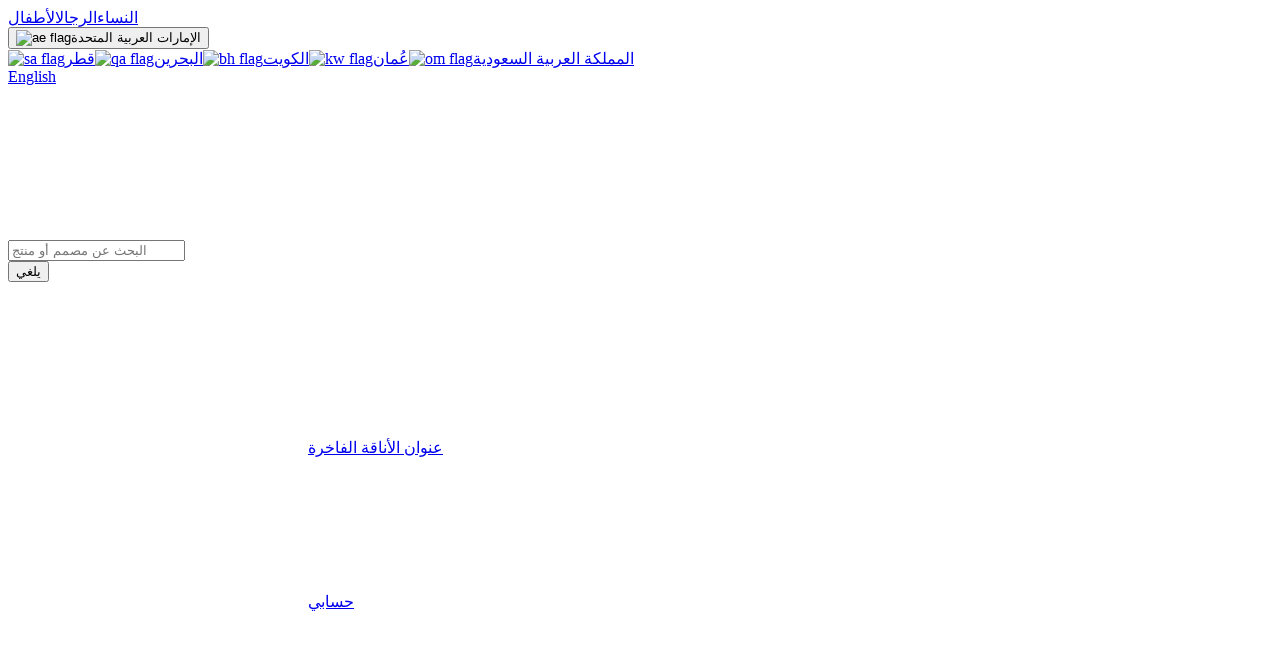

--- FILE ---
content_type: text/html; charset=utf-8
request_url: https://ar.ounass.ae/kids/edits/all-gifts/jewellery
body_size: 52047
content:
<!DOCTYPE html>
<html class="h-full" lang="ar">
  <head>
    <meta charset="UTF-8">
    
      <meta name="viewport" content="width=device-width, initial-scale=1">
    

    
      <meta name="robots" content="noindex, nofollow">
    

    <!-- Organization Schema for SEO -->
    

    <title>تسوق المجوهرات للأطفال في الإمارات اونلاين | اُناس</title>
    <meta name="description" content="تسوق المجوهرات فخمة وحصرية للأطفال ✓ توصيل خلال ساعتين في دبي ✓ خصم 10%, كود: APP10 ✓ اشتر الآن، ادفع لاحقاً ✓ 30 يوم إرجاع مجاني.">

    <meta property="og:url" content="https://ar.ounass.ae">
    <meta property="og:title" content="تسوق المجوهرات للأطفال في الإمارات اونلاين | اُناس">
    <meta property="og:type" content="website">
    <meta property="og:description" content="تسوق المجوهرات فخمة وحصرية للأطفال ✓ توصيل خلال ساعتين في دبي ✓ خصم 10%, كود: APP10 ✓ اشتر الآن، ادفع لاحقاً ✓ 30 يوم إرجاع مجاني.">
    <meta property="og:image" content="https:undefined">

    <!-- Twitter Meta Tags -->
    <meta name="twitter:card" content="summary_large_image">
    <meta property="twitter:domain" content="ounass.ae">
    <meta property="twitter:url" content="https://ar.ounass.ae">
    <meta name="twitter:title" content="تسوق المجوهرات للأطفال في الإمارات اونلاين | اُناس">
    <meta name="twitter:description" content="تسوق المجوهرات فخمة وحصرية للأطفال ✓ توصيل خلال ساعتين في دبي ✓ خصم 10%, كود: APP10 ✓ اشتر الآن، ادفع لاحقاً ✓ 30 يوم إرجاع مجاني.">
    <meta name="twitter:image" content="https:undefined">

    <meta name="facebook-domain-verification" content="36bxwqnh6a40yk29ywiun5xgrhggno">

    <!-- for bingbot webmaster tools -->
    <meta name="msvalidate.01" content="F7A998350086DD5C1C5DA4DAC07F162A">

    <!-- https://developer.apple.com/documentation/webkit/promoting_apps_with_smart_app_banners -->
    <meta name="apple-itunes-app" content="app-id=1201717043, app-argument=">

    

    <!-- Initialize browser id -->
    <script>
      if (typeof window !== 'undefined') {
        function uuidv4() {
          return ([1e7]+-1e3+-4e3+-8e3+-1e11).replace(/[018]/g, c =>
                  (Number(c) ^ crypto.getRandomValues(new Uint8Array(1))[0] & 15 >> Number(c) / 4).toString(16)
          );
        }
        const BROWSER_ID_KEY = 'ounBrowserId';
        const ounBrowserId = localStorage.getItem(BROWSER_ID_KEY);
        if (!ounBrowserId) {
          const uuid = uuidv4();
          localStorage.setItem(BROWSER_ID_KEY, uuid)
          document.cookie = `${BROWSER_ID_KEY}=${uuid}; path=/; max-age=31536000`;// 1 year
        } else {
          const [, value] = (document.cookie
          .split(';')
          .map((line) => {
            const [cookieName, ...cookieValue] = line.split('=');
            return [cookieName.trim().toLowerCase(), cookieValue.join('=')];
          })
          .find(([cookieName]) => cookieName === BROWSER_ID_KEY.toLowerCase())) || [];

          const cookieBrowserId = value ? decodeURIComponent(value) : value;
          if (!cookieBrowserId) {
            document.cookie = `${BROWSER_ID_KEY}=${ounBrowserId}; path=/; max-age=31536000`;// 1 year
          }
        }
      }
    </script>

    <!-- https://docs.newrelic.com/docs/browser/new-relic-browser/page-load-timing-resources/instrumentation-browser-monitoring#javascript-placement -->
    <script type='text/javascript'>window.NREUM||(NREUM={});NREUM.info = {"agent":"","beacon":"bam.nr-data.net","errorBeacon":"bam.nr-data.net","licenseKey":"336a0f1be2","applicationID":"382126392","agentToken":null,"applicationTime":68.366327,"transactionName":"ZQFVZhRYCEFYW0VfWFxLdEcVTQlfFn90YhcdF0VRSV4DRhRIXUY=","queueTime":0,"ttGuid":"cef4959644dfe3d1"}; (window.NREUM||(NREUM={})).init={ajax:{deny_list:["bam.nr-data.net"]},feature_flags:["soft_nav"]};(window.NREUM||(NREUM={})).loader_config={xpid:"VQEOVlZbChADXFNTBQcEX1Y=",licenseKey:"336a0f1be2",applicationID:"382126392",browserID:"382128072"};;/*! For license information please see nr-loader-spa-1.308.0.min.js.LICENSE.txt */
(()=>{var e,t,r={384:(e,t,r)=>{"use strict";r.d(t,{NT:()=>a,US:()=>u,Zm:()=>o,bQ:()=>d,dV:()=>c,pV:()=>l});var n=r(6154),i=r(1863),s=r(1910);const a={beacon:"bam.nr-data.net",errorBeacon:"bam.nr-data.net"};function o(){return n.gm.NREUM||(n.gm.NREUM={}),void 0===n.gm.newrelic&&(n.gm.newrelic=n.gm.NREUM),n.gm.NREUM}function c(){let e=o();return e.o||(e.o={ST:n.gm.setTimeout,SI:n.gm.setImmediate||n.gm.setInterval,CT:n.gm.clearTimeout,XHR:n.gm.XMLHttpRequest,REQ:n.gm.Request,EV:n.gm.Event,PR:n.gm.Promise,MO:n.gm.MutationObserver,FETCH:n.gm.fetch,WS:n.gm.WebSocket},(0,s.i)(...Object.values(e.o))),e}function d(e,t){let r=o();r.initializedAgents??={},t.initializedAt={ms:(0,i.t)(),date:new Date},r.initializedAgents[e]=t}function u(e,t){o()[e]=t}function l(){return function(){let e=o();const t=e.info||{};e.info={beacon:a.beacon,errorBeacon:a.errorBeacon,...t}}(),function(){let e=o();const t=e.init||{};e.init={...t}}(),c(),function(){let e=o();const t=e.loader_config||{};e.loader_config={...t}}(),o()}},782:(e,t,r)=>{"use strict";r.d(t,{T:()=>n});const n=r(860).K7.pageViewTiming},860:(e,t,r)=>{"use strict";r.d(t,{$J:()=>u,K7:()=>c,P3:()=>d,XX:()=>i,Yy:()=>o,df:()=>s,qY:()=>n,v4:()=>a});const n="events",i="jserrors",s="browser/blobs",a="rum",o="browser/logs",c={ajax:"ajax",genericEvents:"generic_events",jserrors:i,logging:"logging",metrics:"metrics",pageAction:"page_action",pageViewEvent:"page_view_event",pageViewTiming:"page_view_timing",sessionReplay:"session_replay",sessionTrace:"session_trace",softNav:"soft_navigations",spa:"spa"},d={[c.pageViewEvent]:1,[c.pageViewTiming]:2,[c.metrics]:3,[c.jserrors]:4,[c.spa]:5,[c.ajax]:6,[c.sessionTrace]:7,[c.softNav]:8,[c.sessionReplay]:9,[c.logging]:10,[c.genericEvents]:11},u={[c.pageViewEvent]:a,[c.pageViewTiming]:n,[c.ajax]:n,[c.spa]:n,[c.softNav]:n,[c.metrics]:i,[c.jserrors]:i,[c.sessionTrace]:s,[c.sessionReplay]:s,[c.logging]:o,[c.genericEvents]:"ins"}},944:(e,t,r)=>{"use strict";r.d(t,{R:()=>i});var n=r(3241);function i(e,t){"function"==typeof console.debug&&(console.debug("New Relic Warning: https://github.com/newrelic/newrelic-browser-agent/blob/main/docs/warning-codes.md#".concat(e),t),(0,n.W)({agentIdentifier:null,drained:null,type:"data",name:"warn",feature:"warn",data:{code:e,secondary:t}}))}},993:(e,t,r)=>{"use strict";r.d(t,{A$:()=>s,ET:()=>a,TZ:()=>o,p_:()=>i});var n=r(860);const i={ERROR:"ERROR",WARN:"WARN",INFO:"INFO",DEBUG:"DEBUG",TRACE:"TRACE"},s={OFF:0,ERROR:1,WARN:2,INFO:3,DEBUG:4,TRACE:5},a="log",o=n.K7.logging},1541:(e,t,r)=>{"use strict";r.d(t,{U:()=>i,f:()=>n});const n={MFE:"MFE",BA:"BA"};function i(e,t){if(2!==t?.harvestEndpointVersion)return{};const r=t.agentRef.runtime.appMetadata.agents[0].entityGuid;return e?{"source.id":e.id,"source.name":e.name,"source.type":e.type,"parent.id":e.parent?.id||r,"parent.type":e.parent?.type||n.BA}:{"entity.guid":r,appId:t.agentRef.info.applicationID}}},1687:(e,t,r)=>{"use strict";r.d(t,{Ak:()=>d,Ze:()=>h,x3:()=>u});var n=r(3241),i=r(7836),s=r(3606),a=r(860),o=r(2646);const c={};function d(e,t){const r={staged:!1,priority:a.P3[t]||0};l(e),c[e].get(t)||c[e].set(t,r)}function u(e,t){e&&c[e]&&(c[e].get(t)&&c[e].delete(t),p(e,t,!1),c[e].size&&f(e))}function l(e){if(!e)throw new Error("agentIdentifier required");c[e]||(c[e]=new Map)}function h(e="",t="feature",r=!1){if(l(e),!e||!c[e].get(t)||r)return p(e,t);c[e].get(t).staged=!0,f(e)}function f(e){const t=Array.from(c[e]);t.every(([e,t])=>t.staged)&&(t.sort((e,t)=>e[1].priority-t[1].priority),t.forEach(([t])=>{c[e].delete(t),p(e,t)}))}function p(e,t,r=!0){const a=e?i.ee.get(e):i.ee,c=s.i.handlers;if(!a.aborted&&a.backlog&&c){if((0,n.W)({agentIdentifier:e,type:"lifecycle",name:"drain",feature:t}),r){const e=a.backlog[t],r=c[t];if(r){for(let t=0;e&&t<e.length;++t)g(e[t],r);Object.entries(r).forEach(([e,t])=>{Object.values(t||{}).forEach(t=>{t[0]?.on&&t[0]?.context()instanceof o.y&&t[0].on(e,t[1])})})}}a.isolatedBacklog||delete c[t],a.backlog[t]=null,a.emit("drain-"+t,[])}}function g(e,t){var r=e[1];Object.values(t[r]||{}).forEach(t=>{var r=e[0];if(t[0]===r){var n=t[1],i=e[3],s=e[2];n.apply(i,s)}})}},1738:(e,t,r)=>{"use strict";r.d(t,{U:()=>f,Y:()=>h});var n=r(3241),i=r(9908),s=r(1863),a=r(944),o=r(5701),c=r(3969),d=r(8362),u=r(860),l=r(4261);function h(e,t,r,s){const h=s||r;!h||h[e]&&h[e]!==d.d.prototype[e]||(h[e]=function(){(0,i.p)(c.xV,["API/"+e+"/called"],void 0,u.K7.metrics,r.ee),(0,n.W)({agentIdentifier:r.agentIdentifier,drained:!!o.B?.[r.agentIdentifier],type:"data",name:"api",feature:l.Pl+e,data:{}});try{return t.apply(this,arguments)}catch(e){(0,a.R)(23,e)}})}function f(e,t,r,n,a){const o=e.info;null===r?delete o.jsAttributes[t]:o.jsAttributes[t]=r,(a||null===r)&&(0,i.p)(l.Pl+n,[(0,s.t)(),t,r],void 0,"session",e.ee)}},1741:(e,t,r)=>{"use strict";r.d(t,{W:()=>s});var n=r(944),i=r(4261);class s{#e(e,...t){if(this[e]!==s.prototype[e])return this[e](...t);(0,n.R)(35,e)}addPageAction(e,t){return this.#e(i.hG,e,t)}register(e){return this.#e(i.eY,e)}recordCustomEvent(e,t){return this.#e(i.fF,e,t)}setPageViewName(e,t){return this.#e(i.Fw,e,t)}setCustomAttribute(e,t,r){return this.#e(i.cD,e,t,r)}noticeError(e,t){return this.#e(i.o5,e,t)}setUserId(e,t=!1){return this.#e(i.Dl,e,t)}setApplicationVersion(e){return this.#e(i.nb,e)}setErrorHandler(e){return this.#e(i.bt,e)}addRelease(e,t){return this.#e(i.k6,e,t)}log(e,t){return this.#e(i.$9,e,t)}start(){return this.#e(i.d3)}finished(e){return this.#e(i.BL,e)}recordReplay(){return this.#e(i.CH)}pauseReplay(){return this.#e(i.Tb)}addToTrace(e){return this.#e(i.U2,e)}setCurrentRouteName(e){return this.#e(i.PA,e)}interaction(e){return this.#e(i.dT,e)}wrapLogger(e,t,r){return this.#e(i.Wb,e,t,r)}measure(e,t){return this.#e(i.V1,e,t)}consent(e){return this.#e(i.Pv,e)}}},1863:(e,t,r)=>{"use strict";function n(){return Math.floor(performance.now())}r.d(t,{t:()=>n})},1910:(e,t,r)=>{"use strict";r.d(t,{i:()=>s});var n=r(944);const i=new Map;function s(...e){return e.every(e=>{if(i.has(e))return i.get(e);const t="function"==typeof e?e.toString():"",r=t.includes("[native code]"),s=t.includes("nrWrapper");return r||s||(0,n.R)(64,e?.name||t),i.set(e,r),r})}},2555:(e,t,r)=>{"use strict";r.d(t,{D:()=>o,f:()=>a});var n=r(384),i=r(8122);const s={beacon:n.NT.beacon,errorBeacon:n.NT.errorBeacon,licenseKey:void 0,applicationID:void 0,sa:void 0,queueTime:void 0,applicationTime:void 0,ttGuid:void 0,user:void 0,account:void 0,product:void 0,extra:void 0,jsAttributes:{},userAttributes:void 0,atts:void 0,transactionName:void 0,tNamePlain:void 0};function a(e){try{return!!e.licenseKey&&!!e.errorBeacon&&!!e.applicationID}catch(e){return!1}}const o=e=>(0,i.a)(e,s)},2614:(e,t,r)=>{"use strict";r.d(t,{BB:()=>a,H3:()=>n,g:()=>d,iL:()=>c,tS:()=>o,uh:()=>i,wk:()=>s});const n="NRBA",i="SESSION",s=144e5,a=18e5,o={STARTED:"session-started",PAUSE:"session-pause",RESET:"session-reset",RESUME:"session-resume",UPDATE:"session-update"},c={SAME_TAB:"same-tab",CROSS_TAB:"cross-tab"},d={OFF:0,FULL:1,ERROR:2}},2646:(e,t,r)=>{"use strict";r.d(t,{y:()=>n});class n{constructor(e){this.contextId=e}}},2843:(e,t,r)=>{"use strict";r.d(t,{G:()=>s,u:()=>i});var n=r(3878);function i(e,t=!1,r,i){(0,n.DD)("visibilitychange",function(){if(t)return void("hidden"===document.visibilityState&&e());e(document.visibilityState)},r,i)}function s(e,t,r){(0,n.sp)("pagehide",e,t,r)}},3241:(e,t,r)=>{"use strict";r.d(t,{W:()=>s});var n=r(6154);const i="newrelic";function s(e={}){try{n.gm.dispatchEvent(new CustomEvent(i,{detail:e}))}catch(e){}}},3304:(e,t,r)=>{"use strict";r.d(t,{A:()=>s});var n=r(7836);const i=()=>{const e=new WeakSet;return(t,r)=>{if("object"==typeof r&&null!==r){if(e.has(r))return;e.add(r)}return r}};function s(e){try{return JSON.stringify(e,i())??""}catch(e){try{n.ee.emit("internal-error",[e])}catch(e){}return""}}},3333:(e,t,r)=>{"use strict";r.d(t,{$v:()=>u,TZ:()=>n,Xh:()=>c,Zp:()=>i,kd:()=>d,mq:()=>o,nf:()=>a,qN:()=>s});const n=r(860).K7.genericEvents,i=["auxclick","click","copy","keydown","paste","scrollend"],s=["focus","blur"],a=4,o=1e3,c=2e3,d=["PageAction","UserAction","BrowserPerformance"],u={RESOURCES:"experimental.resources",REGISTER:"register"}},3434:(e,t,r)=>{"use strict";r.d(t,{Jt:()=>s,YM:()=>d});var n=r(7836),i=r(5607);const s="nr@original:".concat(i.W),a=50;var o=Object.prototype.hasOwnProperty,c=!1;function d(e,t){return e||(e=n.ee),r.inPlace=function(e,t,n,i,s){n||(n="");const a="-"===n.charAt(0);for(let o=0;o<t.length;o++){const c=t[o],d=e[c];l(d)||(e[c]=r(d,a?c+n:n,i,c,s))}},r.flag=s,r;function r(t,r,n,c,d){return l(t)?t:(r||(r=""),nrWrapper[s]=t,function(e,t,r){if(Object.defineProperty&&Object.keys)try{return Object.keys(e).forEach(function(r){Object.defineProperty(t,r,{get:function(){return e[r]},set:function(t){return e[r]=t,t}})}),t}catch(e){u([e],r)}for(var n in e)o.call(e,n)&&(t[n]=e[n])}(t,nrWrapper,e),nrWrapper);function nrWrapper(){var s,o,l,h;let f;try{o=this,s=[...arguments],l="function"==typeof n?n(s,o):n||{}}catch(t){u([t,"",[s,o,c],l],e)}i(r+"start",[s,o,c],l,d);const p=performance.now();let g;try{return h=t.apply(o,s),g=performance.now(),h}catch(e){throw g=performance.now(),i(r+"err",[s,o,e],l,d),f=e,f}finally{const e=g-p,t={start:p,end:g,duration:e,isLongTask:e>=a,methodName:c,thrownError:f};t.isLongTask&&i("long-task",[t,o],l,d),i(r+"end",[s,o,h],l,d)}}}function i(r,n,i,s){if(!c||t){var a=c;c=!0;try{e.emit(r,n,i,t,s)}catch(t){u([t,r,n,i],e)}c=a}}}function u(e,t){t||(t=n.ee);try{t.emit("internal-error",e)}catch(e){}}function l(e){return!(e&&"function"==typeof e&&e.apply&&!e[s])}},3606:(e,t,r)=>{"use strict";r.d(t,{i:()=>s});var n=r(9908);s.on=a;var i=s.handlers={};function s(e,t,r,s){a(s||n.d,i,e,t,r)}function a(e,t,r,i,s){s||(s="feature"),e||(e=n.d);var a=t[s]=t[s]||{};(a[r]=a[r]||[]).push([e,i])}},3738:(e,t,r)=>{"use strict";r.d(t,{He:()=>i,Kp:()=>o,Lc:()=>d,Rz:()=>u,TZ:()=>n,bD:()=>s,d3:()=>a,jx:()=>l,sl:()=>h,uP:()=>c});const n=r(860).K7.sessionTrace,i="bstResource",s="resource",a="-start",o="-end",c="fn"+a,d="fn"+o,u="pushState",l=1e3,h=3e4},3785:(e,t,r)=>{"use strict";r.d(t,{R:()=>c,b:()=>d});var n=r(9908),i=r(1863),s=r(860),a=r(3969),o=r(993);function c(e,t,r={},c=o.p_.INFO,d=!0,u,l=(0,i.t)()){(0,n.p)(a.xV,["API/logging/".concat(c.toLowerCase(),"/called")],void 0,s.K7.metrics,e),(0,n.p)(o.ET,[l,t,r,c,d,u],void 0,s.K7.logging,e)}function d(e){return"string"==typeof e&&Object.values(o.p_).some(t=>t===e.toUpperCase().trim())}},3878:(e,t,r)=>{"use strict";function n(e,t){return{capture:e,passive:!1,signal:t}}function i(e,t,r=!1,i){window.addEventListener(e,t,n(r,i))}function s(e,t,r=!1,i){document.addEventListener(e,t,n(r,i))}r.d(t,{DD:()=>s,jT:()=>n,sp:()=>i})},3962:(e,t,r)=>{"use strict";r.d(t,{AM:()=>a,O2:()=>l,OV:()=>s,Qu:()=>h,TZ:()=>c,ih:()=>f,pP:()=>o,t1:()=>u,tC:()=>i,wD:()=>d});var n=r(860);const i=["click","keydown","submit"],s="popstate",a="api",o="initialPageLoad",c=n.K7.softNav,d=5e3,u=500,l={INITIAL_PAGE_LOAD:"",ROUTE_CHANGE:1,UNSPECIFIED:2},h={INTERACTION:1,AJAX:2,CUSTOM_END:3,CUSTOM_TRACER:4},f={IP:"in progress",PF:"pending finish",FIN:"finished",CAN:"cancelled"}},3969:(e,t,r)=>{"use strict";r.d(t,{TZ:()=>n,XG:()=>o,rs:()=>i,xV:()=>a,z_:()=>s});const n=r(860).K7.metrics,i="sm",s="cm",a="storeSupportabilityMetrics",o="storeEventMetrics"},4234:(e,t,r)=>{"use strict";r.d(t,{W:()=>s});var n=r(7836),i=r(1687);class s{constructor(e,t){this.agentIdentifier=e,this.ee=n.ee.get(e),this.featureName=t,this.blocked=!1}deregisterDrain(){(0,i.x3)(this.agentIdentifier,this.featureName)}}},4261:(e,t,r)=>{"use strict";r.d(t,{$9:()=>u,BL:()=>c,CH:()=>p,Dl:()=>R,Fw:()=>w,PA:()=>v,Pl:()=>n,Pv:()=>A,Tb:()=>h,U2:()=>a,V1:()=>E,Wb:()=>T,bt:()=>y,cD:()=>b,d3:()=>x,dT:()=>d,eY:()=>g,fF:()=>f,hG:()=>s,hw:()=>i,k6:()=>o,nb:()=>m,o5:()=>l});const n="api-",i=n+"ixn-",s="addPageAction",a="addToTrace",o="addRelease",c="finished",d="interaction",u="log",l="noticeError",h="pauseReplay",f="recordCustomEvent",p="recordReplay",g="register",m="setApplicationVersion",v="setCurrentRouteName",b="setCustomAttribute",y="setErrorHandler",w="setPageViewName",R="setUserId",x="start",T="wrapLogger",E="measure",A="consent"},5205:(e,t,r)=>{"use strict";r.d(t,{j:()=>S});var n=r(384),i=r(1741);var s=r(2555),a=r(3333);const o=e=>{if(!e||"string"!=typeof e)return!1;try{document.createDocumentFragment().querySelector(e)}catch{return!1}return!0};var c=r(2614),d=r(944),u=r(8122);const l="[data-nr-mask]",h=e=>(0,u.a)(e,(()=>{const e={feature_flags:[],experimental:{allow_registered_children:!1,resources:!1},mask_selector:"*",block_selector:"[data-nr-block]",mask_input_options:{color:!1,date:!1,"datetime-local":!1,email:!1,month:!1,number:!1,range:!1,search:!1,tel:!1,text:!1,time:!1,url:!1,week:!1,textarea:!1,select:!1,password:!0}};return{ajax:{deny_list:void 0,block_internal:!0,enabled:!0,autoStart:!0},api:{get allow_registered_children(){return e.feature_flags.includes(a.$v.REGISTER)||e.experimental.allow_registered_children},set allow_registered_children(t){e.experimental.allow_registered_children=t},duplicate_registered_data:!1},browser_consent_mode:{enabled:!1},distributed_tracing:{enabled:void 0,exclude_newrelic_header:void 0,cors_use_newrelic_header:void 0,cors_use_tracecontext_headers:void 0,allowed_origins:void 0},get feature_flags(){return e.feature_flags},set feature_flags(t){e.feature_flags=t},generic_events:{enabled:!0,autoStart:!0},harvest:{interval:30},jserrors:{enabled:!0,autoStart:!0},logging:{enabled:!0,autoStart:!0},metrics:{enabled:!0,autoStart:!0},obfuscate:void 0,page_action:{enabled:!0},page_view_event:{enabled:!0,autoStart:!0},page_view_timing:{enabled:!0,autoStart:!0},performance:{capture_marks:!1,capture_measures:!1,capture_detail:!0,resources:{get enabled(){return e.feature_flags.includes(a.$v.RESOURCES)||e.experimental.resources},set enabled(t){e.experimental.resources=t},asset_types:[],first_party_domains:[],ignore_newrelic:!0}},privacy:{cookies_enabled:!0},proxy:{assets:void 0,beacon:void 0},session:{expiresMs:c.wk,inactiveMs:c.BB},session_replay:{autoStart:!0,enabled:!1,preload:!1,sampling_rate:10,error_sampling_rate:100,collect_fonts:!1,inline_images:!1,fix_stylesheets:!0,mask_all_inputs:!0,get mask_text_selector(){return e.mask_selector},set mask_text_selector(t){o(t)?e.mask_selector="".concat(t,",").concat(l):""===t||null===t?e.mask_selector=l:(0,d.R)(5,t)},get block_class(){return"nr-block"},get ignore_class(){return"nr-ignore"},get mask_text_class(){return"nr-mask"},get block_selector(){return e.block_selector},set block_selector(t){o(t)?e.block_selector+=",".concat(t):""!==t&&(0,d.R)(6,t)},get mask_input_options(){return e.mask_input_options},set mask_input_options(t){t&&"object"==typeof t?e.mask_input_options={...t,password:!0}:(0,d.R)(7,t)}},session_trace:{enabled:!0,autoStart:!0},soft_navigations:{enabled:!0,autoStart:!0},spa:{enabled:!0,autoStart:!0},ssl:void 0,user_actions:{enabled:!0,elementAttributes:["id","className","tagName","type"]}}})());var f=r(6154),p=r(9324);let g=0;const m={buildEnv:p.F3,distMethod:p.Xs,version:p.xv,originTime:f.WN},v={consented:!1},b={appMetadata:{},get consented(){return this.session?.state?.consent||v.consented},set consented(e){v.consented=e},customTransaction:void 0,denyList:void 0,disabled:!1,harvester:void 0,isolatedBacklog:!1,isRecording:!1,loaderType:void 0,maxBytes:3e4,obfuscator:void 0,onerror:void 0,ptid:void 0,releaseIds:{},session:void 0,timeKeeper:void 0,registeredEntities:[],jsAttributesMetadata:{bytes:0},get harvestCount(){return++g}},y=e=>{const t=(0,u.a)(e,b),r=Object.keys(m).reduce((e,t)=>(e[t]={value:m[t],writable:!1,configurable:!0,enumerable:!0},e),{});return Object.defineProperties(t,r)};var w=r(5701);const R=e=>{const t=e.startsWith("http");e+="/",r.p=t?e:"https://"+e};var x=r(7836),T=r(3241);const E={accountID:void 0,trustKey:void 0,agentID:void 0,licenseKey:void 0,applicationID:void 0,xpid:void 0},A=e=>(0,u.a)(e,E),_=new Set;function S(e,t={},r,a){let{init:o,info:c,loader_config:d,runtime:u={},exposed:l=!0}=t;if(!c){const e=(0,n.pV)();o=e.init,c=e.info,d=e.loader_config}e.init=h(o||{}),e.loader_config=A(d||{}),c.jsAttributes??={},f.bv&&(c.jsAttributes.isWorker=!0),e.info=(0,s.D)(c);const p=e.init,g=[c.beacon,c.errorBeacon];_.has(e.agentIdentifier)||(p.proxy.assets&&(R(p.proxy.assets),g.push(p.proxy.assets)),p.proxy.beacon&&g.push(p.proxy.beacon),e.beacons=[...g],function(e){const t=(0,n.pV)();Object.getOwnPropertyNames(i.W.prototype).forEach(r=>{const n=i.W.prototype[r];if("function"!=typeof n||"constructor"===n)return;let s=t[r];e[r]&&!1!==e.exposed&&"micro-agent"!==e.runtime?.loaderType&&(t[r]=(...t)=>{const n=e[r](...t);return s?s(...t):n})})}(e),(0,n.US)("activatedFeatures",w.B)),u.denyList=[...p.ajax.deny_list||[],...p.ajax.block_internal?g:[]],u.ptid=e.agentIdentifier,u.loaderType=r,e.runtime=y(u),_.has(e.agentIdentifier)||(e.ee=x.ee.get(e.agentIdentifier),e.exposed=l,(0,T.W)({agentIdentifier:e.agentIdentifier,drained:!!w.B?.[e.agentIdentifier],type:"lifecycle",name:"initialize",feature:void 0,data:e.config})),_.add(e.agentIdentifier)}},5270:(e,t,r)=>{"use strict";r.d(t,{Aw:()=>a,SR:()=>s,rF:()=>o});var n=r(384),i=r(7767);function s(e){return!!(0,n.dV)().o.MO&&(0,i.V)(e)&&!0===e?.session_trace.enabled}function a(e){return!0===e?.session_replay.preload&&s(e)}function o(e,t){try{if("string"==typeof t?.type){if("password"===t.type.toLowerCase())return"*".repeat(e?.length||0);if(void 0!==t?.dataset?.nrUnmask||t?.classList?.contains("nr-unmask"))return e}}catch(e){}return"string"==typeof e?e.replace(/[\S]/g,"*"):"*".repeat(e?.length||0)}},5289:(e,t,r)=>{"use strict";r.d(t,{GG:()=>a,Qr:()=>c,sB:()=>o});var n=r(3878),i=r(6389);function s(){return"undefined"==typeof document||"complete"===document.readyState}function a(e,t){if(s())return e();const r=(0,i.J)(e),a=setInterval(()=>{s()&&(clearInterval(a),r())},500);(0,n.sp)("load",r,t)}function o(e){if(s())return e();(0,n.DD)("DOMContentLoaded",e)}function c(e){if(s())return e();(0,n.sp)("popstate",e)}},5607:(e,t,r)=>{"use strict";r.d(t,{W:()=>n});const n=(0,r(9566).bz)()},5701:(e,t,r)=>{"use strict";r.d(t,{B:()=>s,t:()=>a});var n=r(3241);const i=new Set,s={};function a(e,t){const r=t.agentIdentifier;s[r]??={},e&&"object"==typeof e&&(i.has(r)||(t.ee.emit("rumresp",[e]),s[r]=e,i.add(r),(0,n.W)({agentIdentifier:r,loaded:!0,drained:!0,type:"lifecycle",name:"load",feature:void 0,data:e})))}},6154:(e,t,r)=>{"use strict";r.d(t,{OF:()=>d,RI:()=>i,WN:()=>h,bv:()=>s,eN:()=>f,gm:()=>a,lR:()=>l,m:()=>c,mw:()=>o,sb:()=>u});var n=r(1863);const i="undefined"!=typeof window&&!!window.document,s="undefined"!=typeof WorkerGlobalScope&&("undefined"!=typeof self&&self instanceof WorkerGlobalScope&&self.navigator instanceof WorkerNavigator||"undefined"!=typeof globalThis&&globalThis instanceof WorkerGlobalScope&&globalThis.navigator instanceof WorkerNavigator),a=i?window:"undefined"!=typeof WorkerGlobalScope&&("undefined"!=typeof self&&self instanceof WorkerGlobalScope&&self||"undefined"!=typeof globalThis&&globalThis instanceof WorkerGlobalScope&&globalThis),o=Boolean("hidden"===a?.document?.visibilityState),c=""+a?.location,d=/iPad|iPhone|iPod/.test(a.navigator?.userAgent),u=d&&"undefined"==typeof SharedWorker,l=(()=>{const e=a.navigator?.userAgent?.match(/Firefox[/\s](\d+\.\d+)/);return Array.isArray(e)&&e.length>=2?+e[1]:0})(),h=Date.now()-(0,n.t)(),f=()=>"undefined"!=typeof PerformanceNavigationTiming&&a?.performance?.getEntriesByType("navigation")?.[0]?.responseStart},6344:(e,t,r)=>{"use strict";r.d(t,{BB:()=>u,Qb:()=>l,TZ:()=>i,Ug:()=>a,Vh:()=>s,_s:()=>o,bc:()=>d,yP:()=>c});var n=r(2614);const i=r(860).K7.sessionReplay,s="errorDuringReplay",a=.12,o={DomContentLoaded:0,Load:1,FullSnapshot:2,IncrementalSnapshot:3,Meta:4,Custom:5},c={[n.g.ERROR]:15e3,[n.g.FULL]:3e5,[n.g.OFF]:0},d={RESET:{message:"Session was reset",sm:"Reset"},IMPORT:{message:"Recorder failed to import",sm:"Import"},TOO_MANY:{message:"429: Too Many Requests",sm:"Too-Many"},TOO_BIG:{message:"Payload was too large",sm:"Too-Big"},CROSS_TAB:{message:"Session Entity was set to OFF on another tab",sm:"Cross-Tab"},ENTITLEMENTS:{message:"Session Replay is not allowed and will not be started",sm:"Entitlement"}},u=5e3,l={API:"api",RESUME:"resume",SWITCH_TO_FULL:"switchToFull",INITIALIZE:"initialize",PRELOAD:"preload"}},6389:(e,t,r)=>{"use strict";function n(e,t=500,r={}){const n=r?.leading||!1;let i;return(...r)=>{n&&void 0===i&&(e.apply(this,r),i=setTimeout(()=>{i=clearTimeout(i)},t)),n||(clearTimeout(i),i=setTimeout(()=>{e.apply(this,r)},t))}}function i(e){let t=!1;return(...r)=>{t||(t=!0,e.apply(this,r))}}r.d(t,{J:()=>i,s:()=>n})},6630:(e,t,r)=>{"use strict";r.d(t,{T:()=>n});const n=r(860).K7.pageViewEvent},6774:(e,t,r)=>{"use strict";r.d(t,{T:()=>n});const n=r(860).K7.jserrors},7295:(e,t,r)=>{"use strict";r.d(t,{Xv:()=>a,gX:()=>i,iW:()=>s});var n=[];function i(e){if(!e||s(e))return!1;if(0===n.length)return!0;if("*"===n[0].hostname)return!1;for(var t=0;t<n.length;t++){var r=n[t];if(r.hostname.test(e.hostname)&&r.pathname.test(e.pathname))return!1}return!0}function s(e){return void 0===e.hostname}function a(e){if(n=[],e&&e.length)for(var t=0;t<e.length;t++){let r=e[t];if(!r)continue;if("*"===r)return void(n=[{hostname:"*"}]);0===r.indexOf("http://")?r=r.substring(7):0===r.indexOf("https://")&&(r=r.substring(8));const i=r.indexOf("/");let s,a;i>0?(s=r.substring(0,i),a=r.substring(i)):(s=r,a="*");let[c]=s.split(":");n.push({hostname:o(c),pathname:o(a,!0)})}}function o(e,t=!1){const r=e.replace(/[.+?^${}()|[\]\\]/g,e=>"\\"+e).replace(/\*/g,".*?");return new RegExp((t?"^":"")+r+"$")}},7485:(e,t,r)=>{"use strict";r.d(t,{D:()=>i});var n=r(6154);function i(e){if(0===(e||"").indexOf("data:"))return{protocol:"data"};try{const t=new URL(e,location.href),r={port:t.port,hostname:t.hostname,pathname:t.pathname,search:t.search,protocol:t.protocol.slice(0,t.protocol.indexOf(":")),sameOrigin:t.protocol===n.gm?.location?.protocol&&t.host===n.gm?.location?.host};return r.port&&""!==r.port||("http:"===t.protocol&&(r.port="80"),"https:"===t.protocol&&(r.port="443")),r.pathname&&""!==r.pathname?r.pathname.startsWith("/")||(r.pathname="/".concat(r.pathname)):r.pathname="/",r}catch(e){return{}}}},7699:(e,t,r)=>{"use strict";r.d(t,{It:()=>s,KC:()=>o,No:()=>i,qh:()=>a});var n=r(860);const i=16e3,s=1e6,a="SESSION_ERROR",o={[n.K7.logging]:!0,[n.K7.genericEvents]:!1,[n.K7.jserrors]:!1,[n.K7.ajax]:!1}},7767:(e,t,r)=>{"use strict";r.d(t,{V:()=>i});var n=r(6154);const i=e=>n.RI&&!0===e?.privacy.cookies_enabled},7836:(e,t,r)=>{"use strict";r.d(t,{P:()=>o,ee:()=>c});var n=r(384),i=r(8990),s=r(2646),a=r(5607);const o="nr@context:".concat(a.W),c=function e(t,r){var n={},a={},u={},l=!1;try{l=16===r.length&&d.initializedAgents?.[r]?.runtime.isolatedBacklog}catch(e){}var h={on:p,addEventListener:p,removeEventListener:function(e,t){var r=n[e];if(!r)return;for(var i=0;i<r.length;i++)r[i]===t&&r.splice(i,1)},emit:function(e,r,n,i,s){!1!==s&&(s=!0);if(c.aborted&&!i)return;t&&s&&t.emit(e,r,n);var o=f(n);g(e).forEach(e=>{e.apply(o,r)});var d=v()[a[e]];d&&d.push([h,e,r,o]);return o},get:m,listeners:g,context:f,buffer:function(e,t){const r=v();if(t=t||"feature",h.aborted)return;Object.entries(e||{}).forEach(([e,n])=>{a[n]=t,t in r||(r[t]=[])})},abort:function(){h._aborted=!0,Object.keys(h.backlog).forEach(e=>{delete h.backlog[e]})},isBuffering:function(e){return!!v()[a[e]]},debugId:r,backlog:l?{}:t&&"object"==typeof t.backlog?t.backlog:{},isolatedBacklog:l};return Object.defineProperty(h,"aborted",{get:()=>{let e=h._aborted||!1;return e||(t&&(e=t.aborted),e)}}),h;function f(e){return e&&e instanceof s.y?e:e?(0,i.I)(e,o,()=>new s.y(o)):new s.y(o)}function p(e,t){n[e]=g(e).concat(t)}function g(e){return n[e]||[]}function m(t){return u[t]=u[t]||e(h,t)}function v(){return h.backlog}}(void 0,"globalEE"),d=(0,n.Zm)();d.ee||(d.ee=c)},8122:(e,t,r)=>{"use strict";r.d(t,{a:()=>i});var n=r(944);function i(e,t){try{if(!e||"object"!=typeof e)return(0,n.R)(3);if(!t||"object"!=typeof t)return(0,n.R)(4);const r=Object.create(Object.getPrototypeOf(t),Object.getOwnPropertyDescriptors(t)),s=0===Object.keys(r).length?e:r;for(let a in s)if(void 0!==e[a])try{if(null===e[a]){r[a]=null;continue}Array.isArray(e[a])&&Array.isArray(t[a])?r[a]=Array.from(new Set([...e[a],...t[a]])):"object"==typeof e[a]&&"object"==typeof t[a]?r[a]=i(e[a],t[a]):r[a]=e[a]}catch(e){r[a]||(0,n.R)(1,e)}return r}catch(e){(0,n.R)(2,e)}}},8139:(e,t,r)=>{"use strict";r.d(t,{u:()=>h});var n=r(7836),i=r(3434),s=r(8990),a=r(6154);const o={},c=a.gm.XMLHttpRequest,d="addEventListener",u="removeEventListener",l="nr@wrapped:".concat(n.P);function h(e){var t=function(e){return(e||n.ee).get("events")}(e);if(o[t.debugId]++)return t;o[t.debugId]=1;var r=(0,i.YM)(t,!0);function h(e){r.inPlace(e,[d,u],"-",p)}function p(e,t){return e[1]}return"getPrototypeOf"in Object&&(a.RI&&f(document,h),c&&f(c.prototype,h),f(a.gm,h)),t.on(d+"-start",function(e,t){var n=e[1];if(null!==n&&("function"==typeof n||"object"==typeof n)&&"newrelic"!==e[0]){var i=(0,s.I)(n,l,function(){var e={object:function(){if("function"!=typeof n.handleEvent)return;return n.handleEvent.apply(n,arguments)},function:n}[typeof n];return e?r(e,"fn-",null,e.name||"anonymous"):n});this.wrapped=e[1]=i}}),t.on(u+"-start",function(e){e[1]=this.wrapped||e[1]}),t}function f(e,t,...r){let n=e;for(;"object"==typeof n&&!Object.prototype.hasOwnProperty.call(n,d);)n=Object.getPrototypeOf(n);n&&t(n,...r)}},8362:(e,t,r)=>{"use strict";r.d(t,{d:()=>s});var n=r(9566),i=r(1741);class s extends i.W{agentIdentifier=(0,n.LA)(16)}},8374:(e,t,r)=>{r.nc=(()=>{try{return document?.currentScript?.nonce}catch(e){}return""})()},8990:(e,t,r)=>{"use strict";r.d(t,{I:()=>i});var n=Object.prototype.hasOwnProperty;function i(e,t,r){if(n.call(e,t))return e[t];var i=r();if(Object.defineProperty&&Object.keys)try{return Object.defineProperty(e,t,{value:i,writable:!0,enumerable:!1}),i}catch(e){}return e[t]=i,i}},9119:(e,t,r)=>{"use strict";r.d(t,{L:()=>s});var n=/([^?#]*)[^#]*(#[^?]*|$).*/,i=/([^?#]*)().*/;function s(e,t){return e?e.replace(t?n:i,"$1$2"):e}},9300:(e,t,r)=>{"use strict";r.d(t,{T:()=>n});const n=r(860).K7.ajax},9324:(e,t,r)=>{"use strict";r.d(t,{AJ:()=>a,F3:()=>i,Xs:()=>s,Yq:()=>o,xv:()=>n});const n="1.308.0",i="PROD",s="CDN",a="@newrelic/rrweb",o="1.0.1"},9566:(e,t,r)=>{"use strict";r.d(t,{LA:()=>o,ZF:()=>c,bz:()=>a,el:()=>d});var n=r(6154);const i="xxxxxxxx-xxxx-4xxx-yxxx-xxxxxxxxxxxx";function s(e,t){return e?15&e[t]:16*Math.random()|0}function a(){const e=n.gm?.crypto||n.gm?.msCrypto;let t,r=0;return e&&e.getRandomValues&&(t=e.getRandomValues(new Uint8Array(30))),i.split("").map(e=>"x"===e?s(t,r++).toString(16):"y"===e?(3&s()|8).toString(16):e).join("")}function o(e){const t=n.gm?.crypto||n.gm?.msCrypto;let r,i=0;t&&t.getRandomValues&&(r=t.getRandomValues(new Uint8Array(e)));const a=[];for(var o=0;o<e;o++)a.push(s(r,i++).toString(16));return a.join("")}function c(){return o(16)}function d(){return o(32)}},9908:(e,t,r)=>{"use strict";r.d(t,{d:()=>n,p:()=>i});var n=r(7836).ee.get("handle");function i(e,t,r,i,s){s?(s.buffer([e],i),s.emit(e,t,r)):(n.buffer([e],i),n.emit(e,t,r))}}},n={};function i(e){var t=n[e];if(void 0!==t)return t.exports;var s=n[e]={exports:{}};return r[e](s,s.exports,i),s.exports}i.m=r,i.d=(e,t)=>{for(var r in t)i.o(t,r)&&!i.o(e,r)&&Object.defineProperty(e,r,{enumerable:!0,get:t[r]})},i.f={},i.e=e=>Promise.all(Object.keys(i.f).reduce((t,r)=>(i.f[r](e,t),t),[])),i.u=e=>({212:"nr-spa-compressor",249:"nr-spa-recorder",478:"nr-spa"}[e]+"-1.308.0.min.js"),i.o=(e,t)=>Object.prototype.hasOwnProperty.call(e,t),e={},t="NRBA-1.308.0.PROD:",i.l=(r,n,s,a)=>{if(e[r])e[r].push(n);else{var o,c;if(void 0!==s)for(var d=document.getElementsByTagName("script"),u=0;u<d.length;u++){var l=d[u];if(l.getAttribute("src")==r||l.getAttribute("data-webpack")==t+s){o=l;break}}if(!o){c=!0;var h={478:"sha512-RSfSVnmHk59T/uIPbdSE0LPeqcEdF4/+XhfJdBuccH5rYMOEZDhFdtnh6X6nJk7hGpzHd9Ujhsy7lZEz/ORYCQ==",249:"sha512-ehJXhmntm85NSqW4MkhfQqmeKFulra3klDyY0OPDUE+sQ3GokHlPh1pmAzuNy//3j4ac6lzIbmXLvGQBMYmrkg==",212:"sha512-B9h4CR46ndKRgMBcK+j67uSR2RCnJfGefU+A7FrgR/k42ovXy5x/MAVFiSvFxuVeEk/pNLgvYGMp1cBSK/G6Fg=="};(o=document.createElement("script")).charset="utf-8",i.nc&&o.setAttribute("nonce",i.nc),o.setAttribute("data-webpack",t+s),o.src=r,0!==o.src.indexOf(window.location.origin+"/")&&(o.crossOrigin="anonymous"),h[a]&&(o.integrity=h[a])}e[r]=[n];var f=(t,n)=>{o.onerror=o.onload=null,clearTimeout(p);var i=e[r];if(delete e[r],o.parentNode&&o.parentNode.removeChild(o),i&&i.forEach(e=>e(n)),t)return t(n)},p=setTimeout(f.bind(null,void 0,{type:"timeout",target:o}),12e4);o.onerror=f.bind(null,o.onerror),o.onload=f.bind(null,o.onload),c&&document.head.appendChild(o)}},i.r=e=>{"undefined"!=typeof Symbol&&Symbol.toStringTag&&Object.defineProperty(e,Symbol.toStringTag,{value:"Module"}),Object.defineProperty(e,"__esModule",{value:!0})},i.p="https://js-agent.newrelic.com/",(()=>{var e={38:0,788:0};i.f.j=(t,r)=>{var n=i.o(e,t)?e[t]:void 0;if(0!==n)if(n)r.push(n[2]);else{var s=new Promise((r,i)=>n=e[t]=[r,i]);r.push(n[2]=s);var a=i.p+i.u(t),o=new Error;i.l(a,r=>{if(i.o(e,t)&&(0!==(n=e[t])&&(e[t]=void 0),n)){var s=r&&("load"===r.type?"missing":r.type),a=r&&r.target&&r.target.src;o.message="Loading chunk "+t+" failed: ("+s+": "+a+")",o.name="ChunkLoadError",o.type=s,o.request=a,n[1](o)}},"chunk-"+t,t)}};var t=(t,r)=>{var n,s,[a,o,c]=r,d=0;if(a.some(t=>0!==e[t])){for(n in o)i.o(o,n)&&(i.m[n]=o[n]);if(c)c(i)}for(t&&t(r);d<a.length;d++)s=a[d],i.o(e,s)&&e[s]&&e[s][0](),e[s]=0},r=self["webpackChunk:NRBA-1.308.0.PROD"]=self["webpackChunk:NRBA-1.308.0.PROD"]||[];r.forEach(t.bind(null,0)),r.push=t.bind(null,r.push.bind(r))})(),(()=>{"use strict";i(8374);var e=i(8362),t=i(860);const r=Object.values(t.K7);var n=i(5205);var s=i(9908),a=i(1863),o=i(4261),c=i(1738);var d=i(1687),u=i(4234),l=i(5289),h=i(6154),f=i(944),p=i(5270),g=i(7767),m=i(6389),v=i(7699);class b extends u.W{constructor(e,t){super(e.agentIdentifier,t),this.agentRef=e,this.abortHandler=void 0,this.featAggregate=void 0,this.loadedSuccessfully=void 0,this.onAggregateImported=new Promise(e=>{this.loadedSuccessfully=e}),this.deferred=Promise.resolve(),!1===e.init[this.featureName].autoStart?this.deferred=new Promise((t,r)=>{this.ee.on("manual-start-all",(0,m.J)(()=>{(0,d.Ak)(e.agentIdentifier,this.featureName),t()}))}):(0,d.Ak)(e.agentIdentifier,t)}importAggregator(e,t,r={}){if(this.featAggregate)return;const n=async()=>{let n;await this.deferred;try{if((0,g.V)(e.init)){const{setupAgentSession:t}=await i.e(478).then(i.bind(i,8766));n=t(e)}}catch(e){(0,f.R)(20,e),this.ee.emit("internal-error",[e]),(0,s.p)(v.qh,[e],void 0,this.featureName,this.ee)}try{if(!this.#t(this.featureName,n,e.init))return(0,d.Ze)(this.agentIdentifier,this.featureName),void this.loadedSuccessfully(!1);const{Aggregate:i}=await t();this.featAggregate=new i(e,r),e.runtime.harvester.initializedAggregates.push(this.featAggregate),this.loadedSuccessfully(!0)}catch(e){(0,f.R)(34,e),this.abortHandler?.(),(0,d.Ze)(this.agentIdentifier,this.featureName,!0),this.loadedSuccessfully(!1),this.ee&&this.ee.abort()}};h.RI?(0,l.GG)(()=>n(),!0):n()}#t(e,r,n){if(this.blocked)return!1;switch(e){case t.K7.sessionReplay:return(0,p.SR)(n)&&!!r;case t.K7.sessionTrace:return!!r;default:return!0}}}var y=i(6630),w=i(2614),R=i(3241);class x extends b{static featureName=y.T;constructor(e){var t;super(e,y.T),this.setupInspectionEvents(e.agentIdentifier),t=e,(0,c.Y)(o.Fw,function(e,r){"string"==typeof e&&("/"!==e.charAt(0)&&(e="/"+e),t.runtime.customTransaction=(r||"http://custom.transaction")+e,(0,s.p)(o.Pl+o.Fw,[(0,a.t)()],void 0,void 0,t.ee))},t),this.importAggregator(e,()=>i.e(478).then(i.bind(i,2467)))}setupInspectionEvents(e){const t=(t,r)=>{t&&(0,R.W)({agentIdentifier:e,timeStamp:t.timeStamp,loaded:"complete"===t.target.readyState,type:"window",name:r,data:t.target.location+""})};(0,l.sB)(e=>{t(e,"DOMContentLoaded")}),(0,l.GG)(e=>{t(e,"load")}),(0,l.Qr)(e=>{t(e,"navigate")}),this.ee.on(w.tS.UPDATE,(t,r)=>{(0,R.W)({agentIdentifier:e,type:"lifecycle",name:"session",data:r})})}}var T=i(384);class E extends e.d{constructor(e){var t;(super(),h.gm)?(this.features={},(0,T.bQ)(this.agentIdentifier,this),this.desiredFeatures=new Set(e.features||[]),this.desiredFeatures.add(x),(0,n.j)(this,e,e.loaderType||"agent"),t=this,(0,c.Y)(o.cD,function(e,r,n=!1){if("string"==typeof e){if(["string","number","boolean"].includes(typeof r)||null===r)return(0,c.U)(t,e,r,o.cD,n);(0,f.R)(40,typeof r)}else(0,f.R)(39,typeof e)},t),function(e){(0,c.Y)(o.Dl,function(t,r=!1){if("string"!=typeof t&&null!==t)return void(0,f.R)(41,typeof t);const n=e.info.jsAttributes["enduser.id"];r&&null!=n&&n!==t?(0,s.p)(o.Pl+"setUserIdAndResetSession",[t],void 0,"session",e.ee):(0,c.U)(e,"enduser.id",t,o.Dl,!0)},e)}(this),function(e){(0,c.Y)(o.nb,function(t){if("string"==typeof t||null===t)return(0,c.U)(e,"application.version",t,o.nb,!1);(0,f.R)(42,typeof t)},e)}(this),function(e){(0,c.Y)(o.d3,function(){e.ee.emit("manual-start-all")},e)}(this),function(e){(0,c.Y)(o.Pv,function(t=!0){if("boolean"==typeof t){if((0,s.p)(o.Pl+o.Pv,[t],void 0,"session",e.ee),e.runtime.consented=t,t){const t=e.features.page_view_event;t.onAggregateImported.then(e=>{const r=t.featAggregate;e&&!r.sentRum&&r.sendRum()})}}else(0,f.R)(65,typeof t)},e)}(this),this.run()):(0,f.R)(21)}get config(){return{info:this.info,init:this.init,loader_config:this.loader_config,runtime:this.runtime}}get api(){return this}run(){try{const e=function(e){const t={};return r.forEach(r=>{t[r]=!!e[r]?.enabled}),t}(this.init),n=[...this.desiredFeatures];n.sort((e,r)=>t.P3[e.featureName]-t.P3[r.featureName]),n.forEach(r=>{if(!e[r.featureName]&&r.featureName!==t.K7.pageViewEvent)return;if(r.featureName===t.K7.spa)return void(0,f.R)(67);const n=function(e){switch(e){case t.K7.ajax:return[t.K7.jserrors];case t.K7.sessionTrace:return[t.K7.ajax,t.K7.pageViewEvent];case t.K7.sessionReplay:return[t.K7.sessionTrace];case t.K7.pageViewTiming:return[t.K7.pageViewEvent];default:return[]}}(r.featureName).filter(e=>!(e in this.features));n.length>0&&(0,f.R)(36,{targetFeature:r.featureName,missingDependencies:n}),this.features[r.featureName]=new r(this)})}catch(e){(0,f.R)(22,e);for(const e in this.features)this.features[e].abortHandler?.();const t=(0,T.Zm)();delete t.initializedAgents[this.agentIdentifier]?.features,delete this.sharedAggregator;return t.ee.get(this.agentIdentifier).abort(),!1}}}var A=i(2843),_=i(782);class S extends b{static featureName=_.T;constructor(e){super(e,_.T),h.RI&&((0,A.u)(()=>(0,s.p)("docHidden",[(0,a.t)()],void 0,_.T,this.ee),!0),(0,A.G)(()=>(0,s.p)("winPagehide",[(0,a.t)()],void 0,_.T,this.ee)),this.importAggregator(e,()=>i.e(478).then(i.bind(i,9917))))}}var O=i(3969);class I extends b{static featureName=O.TZ;constructor(e){super(e,O.TZ),h.RI&&document.addEventListener("securitypolicyviolation",e=>{(0,s.p)(O.xV,["Generic/CSPViolation/Detected"],void 0,this.featureName,this.ee)}),this.importAggregator(e,()=>i.e(478).then(i.bind(i,6555)))}}var N=i(6774),P=i(3878),k=i(3304);class D{constructor(e,t,r,n,i){this.name="UncaughtError",this.message="string"==typeof e?e:(0,k.A)(e),this.sourceURL=t,this.line=r,this.column=n,this.__newrelic=i}}function C(e){return M(e)?e:new D(void 0!==e?.message?e.message:e,e?.filename||e?.sourceURL,e?.lineno||e?.line,e?.colno||e?.col,e?.__newrelic,e?.cause)}function j(e){const t="Unhandled Promise Rejection: ";if(!e?.reason)return;if(M(e.reason)){try{e.reason.message.startsWith(t)||(e.reason.message=t+e.reason.message)}catch(e){}return C(e.reason)}const r=C(e.reason);return(r.message||"").startsWith(t)||(r.message=t+r.message),r}function L(e){if(e.error instanceof SyntaxError&&!/:\d+$/.test(e.error.stack?.trim())){const t=new D(e.message,e.filename,e.lineno,e.colno,e.error.__newrelic,e.cause);return t.name=SyntaxError.name,t}return M(e.error)?e.error:C(e)}function M(e){return e instanceof Error&&!!e.stack}function H(e,r,n,i,o=(0,a.t)()){"string"==typeof e&&(e=new Error(e)),(0,s.p)("err",[e,o,!1,r,n.runtime.isRecording,void 0,i],void 0,t.K7.jserrors,n.ee),(0,s.p)("uaErr",[],void 0,t.K7.genericEvents,n.ee)}var B=i(1541),K=i(993),W=i(3785);function U(e,{customAttributes:t={},level:r=K.p_.INFO}={},n,i,s=(0,a.t)()){(0,W.R)(n.ee,e,t,r,!1,i,s)}function F(e,r,n,i,c=(0,a.t)()){(0,s.p)(o.Pl+o.hG,[c,e,r,i],void 0,t.K7.genericEvents,n.ee)}function V(e,r,n,i,c=(0,a.t)()){const{start:d,end:u,customAttributes:l}=r||{},h={customAttributes:l||{}};if("object"!=typeof h.customAttributes||"string"!=typeof e||0===e.length)return void(0,f.R)(57);const p=(e,t)=>null==e?t:"number"==typeof e?e:e instanceof PerformanceMark?e.startTime:Number.NaN;if(h.start=p(d,0),h.end=p(u,c),Number.isNaN(h.start)||Number.isNaN(h.end))(0,f.R)(57);else{if(h.duration=h.end-h.start,!(h.duration<0))return(0,s.p)(o.Pl+o.V1,[h,e,i],void 0,t.K7.genericEvents,n.ee),h;(0,f.R)(58)}}function G(e,r={},n,i,c=(0,a.t)()){(0,s.p)(o.Pl+o.fF,[c,e,r,i],void 0,t.K7.genericEvents,n.ee)}function z(e){(0,c.Y)(o.eY,function(t){return Y(e,t)},e)}function Y(e,r,n){(0,f.R)(54,"newrelic.register"),r||={},r.type=B.f.MFE,r.licenseKey||=e.info.licenseKey,r.blocked=!1,r.parent=n||{},Array.isArray(r.tags)||(r.tags=[]);const i={};r.tags.forEach(e=>{"name"!==e&&"id"!==e&&(i["source.".concat(e)]=!0)}),r.isolated??=!0;let o=()=>{};const c=e.runtime.registeredEntities;if(!r.isolated){const e=c.find(({metadata:{target:{id:e}}})=>e===r.id&&!r.isolated);if(e)return e}const d=e=>{r.blocked=!0,o=e};function u(e){return"string"==typeof e&&!!e.trim()&&e.trim().length<501||"number"==typeof e}e.init.api.allow_registered_children||d((0,m.J)(()=>(0,f.R)(55))),u(r.id)&&u(r.name)||d((0,m.J)(()=>(0,f.R)(48,r)));const l={addPageAction:(t,n={})=>g(F,[t,{...i,...n},e],r),deregister:()=>{d((0,m.J)(()=>(0,f.R)(68)))},log:(t,n={})=>g(U,[t,{...n,customAttributes:{...i,...n.customAttributes||{}}},e],r),measure:(t,n={})=>g(V,[t,{...n,customAttributes:{...i,...n.customAttributes||{}}},e],r),noticeError:(t,n={})=>g(H,[t,{...i,...n},e],r),register:(t={})=>g(Y,[e,t],l.metadata.target),recordCustomEvent:(t,n={})=>g(G,[t,{...i,...n},e],r),setApplicationVersion:e=>p("application.version",e),setCustomAttribute:(e,t)=>p(e,t),setUserId:e=>p("enduser.id",e),metadata:{customAttributes:i,target:r}},h=()=>(r.blocked&&o(),r.blocked);h()||c.push(l);const p=(e,t)=>{h()||(i[e]=t)},g=(r,n,i)=>{if(h())return;const o=(0,a.t)();(0,s.p)(O.xV,["API/register/".concat(r.name,"/called")],void 0,t.K7.metrics,e.ee);try{if(e.init.api.duplicate_registered_data&&"register"!==r.name){let e=n;if(n[1]instanceof Object){const t={"child.id":i.id,"child.type":i.type};e="customAttributes"in n[1]?[n[0],{...n[1],customAttributes:{...n[1].customAttributes,...t}},...n.slice(2)]:[n[0],{...n[1],...t},...n.slice(2)]}r(...e,void 0,o)}return r(...n,i,o)}catch(e){(0,f.R)(50,e)}};return l}class Z extends b{static featureName=N.T;constructor(e){var t;super(e,N.T),t=e,(0,c.Y)(o.o5,(e,r)=>H(e,r,t),t),function(e){(0,c.Y)(o.bt,function(t){e.runtime.onerror=t},e)}(e),function(e){let t=0;(0,c.Y)(o.k6,function(e,r){++t>10||(this.runtime.releaseIds[e.slice(-200)]=(""+r).slice(-200))},e)}(e),z(e);try{this.removeOnAbort=new AbortController}catch(e){}this.ee.on("internal-error",(t,r)=>{this.abortHandler&&(0,s.p)("ierr",[C(t),(0,a.t)(),!0,{},e.runtime.isRecording,r],void 0,this.featureName,this.ee)}),h.gm.addEventListener("unhandledrejection",t=>{this.abortHandler&&(0,s.p)("err",[j(t),(0,a.t)(),!1,{unhandledPromiseRejection:1},e.runtime.isRecording],void 0,this.featureName,this.ee)},(0,P.jT)(!1,this.removeOnAbort?.signal)),h.gm.addEventListener("error",t=>{this.abortHandler&&(0,s.p)("err",[L(t),(0,a.t)(),!1,{},e.runtime.isRecording],void 0,this.featureName,this.ee)},(0,P.jT)(!1,this.removeOnAbort?.signal)),this.abortHandler=this.#r,this.importAggregator(e,()=>i.e(478).then(i.bind(i,2176)))}#r(){this.removeOnAbort?.abort(),this.abortHandler=void 0}}var q=i(8990);let X=1;function J(e){const t=typeof e;return!e||"object"!==t&&"function"!==t?-1:e===h.gm?0:(0,q.I)(e,"nr@id",function(){return X++})}function Q(e){if("string"==typeof e&&e.length)return e.length;if("object"==typeof e){if("undefined"!=typeof ArrayBuffer&&e instanceof ArrayBuffer&&e.byteLength)return e.byteLength;if("undefined"!=typeof Blob&&e instanceof Blob&&e.size)return e.size;if(!("undefined"!=typeof FormData&&e instanceof FormData))try{return(0,k.A)(e).length}catch(e){return}}}var ee=i(8139),te=i(7836),re=i(3434);const ne={},ie=["open","send"];function se(e){var t=e||te.ee;const r=function(e){return(e||te.ee).get("xhr")}(t);if(void 0===h.gm.XMLHttpRequest)return r;if(ne[r.debugId]++)return r;ne[r.debugId]=1,(0,ee.u)(t);var n=(0,re.YM)(r),i=h.gm.XMLHttpRequest,s=h.gm.MutationObserver,a=h.gm.Promise,o=h.gm.setInterval,c="readystatechange",d=["onload","onerror","onabort","onloadstart","onloadend","onprogress","ontimeout"],u=[],l=h.gm.XMLHttpRequest=function(e){const t=new i(e),s=r.context(t);try{r.emit("new-xhr",[t],s),t.addEventListener(c,(a=s,function(){var e=this;e.readyState>3&&!a.resolved&&(a.resolved=!0,r.emit("xhr-resolved",[],e)),n.inPlace(e,d,"fn-",y)}),(0,P.jT)(!1))}catch(e){(0,f.R)(15,e);try{r.emit("internal-error",[e])}catch(e){}}var a;return t};function p(e,t){n.inPlace(t,["onreadystatechange"],"fn-",y)}if(function(e,t){for(var r in e)t[r]=e[r]}(i,l),l.prototype=i.prototype,n.inPlace(l.prototype,ie,"-xhr-",y),r.on("send-xhr-start",function(e,t){p(e,t),function(e){u.push(e),s&&(g?g.then(b):o?o(b):(m=-m,v.data=m))}(t)}),r.on("open-xhr-start",p),s){var g=a&&a.resolve();if(!o&&!a){var m=1,v=document.createTextNode(m);new s(b).observe(v,{characterData:!0})}}else t.on("fn-end",function(e){e[0]&&e[0].type===c||b()});function b(){for(var e=0;e<u.length;e++)p(0,u[e]);u.length&&(u=[])}function y(e,t){return t}return r}var ae="fetch-",oe=ae+"body-",ce=["arrayBuffer","blob","json","text","formData"],de=h.gm.Request,ue=h.gm.Response,le="prototype";const he={};function fe(e){const t=function(e){return(e||te.ee).get("fetch")}(e);if(!(de&&ue&&h.gm.fetch))return t;if(he[t.debugId]++)return t;function r(e,r,n){var i=e[r];"function"==typeof i&&(e[r]=function(){var e,r=[...arguments],s={};t.emit(n+"before-start",[r],s),s[te.P]&&s[te.P].dt&&(e=s[te.P].dt);var a=i.apply(this,r);return t.emit(n+"start",[r,e],a),a.then(function(e){return t.emit(n+"end",[null,e],a),e},function(e){throw t.emit(n+"end",[e],a),e})})}return he[t.debugId]=1,ce.forEach(e=>{r(de[le],e,oe),r(ue[le],e,oe)}),r(h.gm,"fetch",ae),t.on(ae+"end",function(e,r){var n=this;if(r){var i=r.headers.get("content-length");null!==i&&(n.rxSize=i),t.emit(ae+"done",[null,r],n)}else t.emit(ae+"done",[e],n)}),t}var pe=i(7485),ge=i(9566);class me{constructor(e){this.agentRef=e}generateTracePayload(e){const t=this.agentRef.loader_config;if(!this.shouldGenerateTrace(e)||!t)return null;var r=(t.accountID||"").toString()||null,n=(t.agentID||"").toString()||null,i=(t.trustKey||"").toString()||null;if(!r||!n)return null;var s=(0,ge.ZF)(),a=(0,ge.el)(),o=Date.now(),c={spanId:s,traceId:a,timestamp:o};return(e.sameOrigin||this.isAllowedOrigin(e)&&this.useTraceContextHeadersForCors())&&(c.traceContextParentHeader=this.generateTraceContextParentHeader(s,a),c.traceContextStateHeader=this.generateTraceContextStateHeader(s,o,r,n,i)),(e.sameOrigin&&!this.excludeNewrelicHeader()||!e.sameOrigin&&this.isAllowedOrigin(e)&&this.useNewrelicHeaderForCors())&&(c.newrelicHeader=this.generateTraceHeader(s,a,o,r,n,i)),c}generateTraceContextParentHeader(e,t){return"00-"+t+"-"+e+"-01"}generateTraceContextStateHeader(e,t,r,n,i){return i+"@nr=0-1-"+r+"-"+n+"-"+e+"----"+t}generateTraceHeader(e,t,r,n,i,s){if(!("function"==typeof h.gm?.btoa))return null;var a={v:[0,1],d:{ty:"Browser",ac:n,ap:i,id:e,tr:t,ti:r}};return s&&n!==s&&(a.d.tk=s),btoa((0,k.A)(a))}shouldGenerateTrace(e){return this.agentRef.init?.distributed_tracing?.enabled&&this.isAllowedOrigin(e)}isAllowedOrigin(e){var t=!1;const r=this.agentRef.init?.distributed_tracing;if(e.sameOrigin)t=!0;else if(r?.allowed_origins instanceof Array)for(var n=0;n<r.allowed_origins.length;n++){var i=(0,pe.D)(r.allowed_origins[n]);if(e.hostname===i.hostname&&e.protocol===i.protocol&&e.port===i.port){t=!0;break}}return t}excludeNewrelicHeader(){var e=this.agentRef.init?.distributed_tracing;return!!e&&!!e.exclude_newrelic_header}useNewrelicHeaderForCors(){var e=this.agentRef.init?.distributed_tracing;return!!e&&!1!==e.cors_use_newrelic_header}useTraceContextHeadersForCors(){var e=this.agentRef.init?.distributed_tracing;return!!e&&!!e.cors_use_tracecontext_headers}}var ve=i(9300),be=i(7295);function ye(e){return"string"==typeof e?e:e instanceof(0,T.dV)().o.REQ?e.url:h.gm?.URL&&e instanceof URL?e.href:void 0}var we=["load","error","abort","timeout"],Re=we.length,xe=(0,T.dV)().o.REQ,Te=(0,T.dV)().o.XHR;const Ee="X-NewRelic-App-Data";class Ae extends b{static featureName=ve.T;constructor(e){super(e,ve.T),this.dt=new me(e),this.handler=(e,t,r,n)=>(0,s.p)(e,t,r,n,this.ee);try{const e={xmlhttprequest:"xhr",fetch:"fetch",beacon:"beacon"};h.gm?.performance?.getEntriesByType("resource").forEach(r=>{if(r.initiatorType in e&&0!==r.responseStatus){const n={status:r.responseStatus},i={rxSize:r.transferSize,duration:Math.floor(r.duration),cbTime:0};_e(n,r.name),this.handler("xhr",[n,i,r.startTime,r.responseEnd,e[r.initiatorType]],void 0,t.K7.ajax)}})}catch(e){}fe(this.ee),se(this.ee),function(e,r,n,i){function o(e){var t=this;t.totalCbs=0,t.called=0,t.cbTime=0,t.end=T,t.ended=!1,t.xhrGuids={},t.lastSize=null,t.loadCaptureCalled=!1,t.params=this.params||{},t.metrics=this.metrics||{},t.latestLongtaskEnd=0,e.addEventListener("load",function(r){E(t,e)},(0,P.jT)(!1)),h.lR||e.addEventListener("progress",function(e){t.lastSize=e.loaded},(0,P.jT)(!1))}function c(e){this.params={method:e[0]},_e(this,e[1]),this.metrics={}}function d(t,r){e.loader_config.xpid&&this.sameOrigin&&r.setRequestHeader("X-NewRelic-ID",e.loader_config.xpid);var n=i.generateTracePayload(this.parsedOrigin);if(n){var s=!1;n.newrelicHeader&&(r.setRequestHeader("newrelic",n.newrelicHeader),s=!0),n.traceContextParentHeader&&(r.setRequestHeader("traceparent",n.traceContextParentHeader),n.traceContextStateHeader&&r.setRequestHeader("tracestate",n.traceContextStateHeader),s=!0),s&&(this.dt=n)}}function u(e,t){var n=this.metrics,i=e[0],s=this;if(n&&i){var o=Q(i);o&&(n.txSize=o)}this.startTime=(0,a.t)(),this.body=i,this.listener=function(e){try{"abort"!==e.type||s.loadCaptureCalled||(s.params.aborted=!0),("load"!==e.type||s.called===s.totalCbs&&(s.onloadCalled||"function"!=typeof t.onload)&&"function"==typeof s.end)&&s.end(t)}catch(e){try{r.emit("internal-error",[e])}catch(e){}}};for(var c=0;c<Re;c++)t.addEventListener(we[c],this.listener,(0,P.jT)(!1))}function l(e,t,r){this.cbTime+=e,t?this.onloadCalled=!0:this.called+=1,this.called!==this.totalCbs||!this.onloadCalled&&"function"==typeof r.onload||"function"!=typeof this.end||this.end(r)}function f(e,t){var r=""+J(e)+!!t;this.xhrGuids&&!this.xhrGuids[r]&&(this.xhrGuids[r]=!0,this.totalCbs+=1)}function p(e,t){var r=""+J(e)+!!t;this.xhrGuids&&this.xhrGuids[r]&&(delete this.xhrGuids[r],this.totalCbs-=1)}function g(){this.endTime=(0,a.t)()}function m(e,t){t instanceof Te&&"load"===e[0]&&r.emit("xhr-load-added",[e[1],e[2]],t)}function v(e,t){t instanceof Te&&"load"===e[0]&&r.emit("xhr-load-removed",[e[1],e[2]],t)}function b(e,t,r){t instanceof Te&&("onload"===r&&(this.onload=!0),("load"===(e[0]&&e[0].type)||this.onload)&&(this.xhrCbStart=(0,a.t)()))}function y(e,t){this.xhrCbStart&&r.emit("xhr-cb-time",[(0,a.t)()-this.xhrCbStart,this.onload,t],t)}function w(e){var t,r=e[1]||{};if("string"==typeof e[0]?0===(t=e[0]).length&&h.RI&&(t=""+h.gm.location.href):e[0]&&e[0].url?t=e[0].url:h.gm?.URL&&e[0]&&e[0]instanceof URL?t=e[0].href:"function"==typeof e[0].toString&&(t=e[0].toString()),"string"==typeof t&&0!==t.length){t&&(this.parsedOrigin=(0,pe.D)(t),this.sameOrigin=this.parsedOrigin.sameOrigin);var n=i.generateTracePayload(this.parsedOrigin);if(n&&(n.newrelicHeader||n.traceContextParentHeader))if(e[0]&&e[0].headers)o(e[0].headers,n)&&(this.dt=n);else{var s={};for(var a in r)s[a]=r[a];s.headers=new Headers(r.headers||{}),o(s.headers,n)&&(this.dt=n),e.length>1?e[1]=s:e.push(s)}}function o(e,t){var r=!1;return t.newrelicHeader&&(e.set("newrelic",t.newrelicHeader),r=!0),t.traceContextParentHeader&&(e.set("traceparent",t.traceContextParentHeader),t.traceContextStateHeader&&e.set("tracestate",t.traceContextStateHeader),r=!0),r}}function R(e,t){this.params={},this.metrics={},this.startTime=(0,a.t)(),this.dt=t,e.length>=1&&(this.target=e[0]),e.length>=2&&(this.opts=e[1]);var r=this.opts||{},n=this.target;_e(this,ye(n));var i=(""+(n&&n instanceof xe&&n.method||r.method||"GET")).toUpperCase();this.params.method=i,this.body=r.body,this.txSize=Q(r.body)||0}function x(e,r){if(this.endTime=(0,a.t)(),this.params||(this.params={}),(0,be.iW)(this.params))return;let i;this.params.status=r?r.status:0,"string"==typeof this.rxSize&&this.rxSize.length>0&&(i=+this.rxSize);const s={txSize:this.txSize,rxSize:i,duration:(0,a.t)()-this.startTime};n("xhr",[this.params,s,this.startTime,this.endTime,"fetch"],this,t.K7.ajax)}function T(e){const r=this.params,i=this.metrics;if(!this.ended){this.ended=!0;for(let t=0;t<Re;t++)e.removeEventListener(we[t],this.listener,!1);r.aborted||(0,be.iW)(r)||(i.duration=(0,a.t)()-this.startTime,this.loadCaptureCalled||4!==e.readyState?null==r.status&&(r.status=0):E(this,e),i.cbTime=this.cbTime,n("xhr",[r,i,this.startTime,this.endTime,"xhr"],this,t.K7.ajax))}}function E(e,n){e.params.status=n.status;var i=function(e,t){var r=e.responseType;return"json"===r&&null!==t?t:"arraybuffer"===r||"blob"===r||"json"===r?Q(e.response):"text"===r||""===r||void 0===r?Q(e.responseText):void 0}(n,e.lastSize);if(i&&(e.metrics.rxSize=i),e.sameOrigin&&n.getAllResponseHeaders().indexOf(Ee)>=0){var a=n.getResponseHeader(Ee);a&&((0,s.p)(O.rs,["Ajax/CrossApplicationTracing/Header/Seen"],void 0,t.K7.metrics,r),e.params.cat=a.split(", ").pop())}e.loadCaptureCalled=!0}r.on("new-xhr",o),r.on("open-xhr-start",c),r.on("open-xhr-end",d),r.on("send-xhr-start",u),r.on("xhr-cb-time",l),r.on("xhr-load-added",f),r.on("xhr-load-removed",p),r.on("xhr-resolved",g),r.on("addEventListener-end",m),r.on("removeEventListener-end",v),r.on("fn-end",y),r.on("fetch-before-start",w),r.on("fetch-start",R),r.on("fn-start",b),r.on("fetch-done",x)}(e,this.ee,this.handler,this.dt),this.importAggregator(e,()=>i.e(478).then(i.bind(i,3845)))}}function _e(e,t){var r=(0,pe.D)(t),n=e.params||e;n.hostname=r.hostname,n.port=r.port,n.protocol=r.protocol,n.host=r.hostname+":"+r.port,n.pathname=r.pathname,e.parsedOrigin=r,e.sameOrigin=r.sameOrigin}const Se={},Oe=["pushState","replaceState"];function Ie(e){const t=function(e){return(e||te.ee).get("history")}(e);return!h.RI||Se[t.debugId]++||(Se[t.debugId]=1,(0,re.YM)(t).inPlace(window.history,Oe,"-")),t}var Ne=i(3738);function Pe(e){(0,c.Y)(o.BL,function(r=Date.now()){const n=r-h.WN;n<0&&(0,f.R)(62,r),(0,s.p)(O.XG,[o.BL,{time:n}],void 0,t.K7.metrics,e.ee),e.addToTrace({name:o.BL,start:r,origin:"nr"}),(0,s.p)(o.Pl+o.hG,[n,o.BL],void 0,t.K7.genericEvents,e.ee)},e)}const{He:ke,bD:De,d3:Ce,Kp:je,TZ:Le,Lc:Me,uP:He,Rz:Be}=Ne;class Ke extends b{static featureName=Le;constructor(e){var r;super(e,Le),r=e,(0,c.Y)(o.U2,function(e){if(!(e&&"object"==typeof e&&e.name&&e.start))return;const n={n:e.name,s:e.start-h.WN,e:(e.end||e.start)-h.WN,o:e.origin||"",t:"api"};n.s<0||n.e<0||n.e<n.s?(0,f.R)(61,{start:n.s,end:n.e}):(0,s.p)("bstApi",[n],void 0,t.K7.sessionTrace,r.ee)},r),Pe(e);if(!(0,g.V)(e.init))return void this.deregisterDrain();const n=this.ee;let d;Ie(n),this.eventsEE=(0,ee.u)(n),this.eventsEE.on(He,function(e,t){this.bstStart=(0,a.t)()}),this.eventsEE.on(Me,function(e,r){(0,s.p)("bst",[e[0],r,this.bstStart,(0,a.t)()],void 0,t.K7.sessionTrace,n)}),n.on(Be+Ce,function(e){this.time=(0,a.t)(),this.startPath=location.pathname+location.hash}),n.on(Be+je,function(e){(0,s.p)("bstHist",[location.pathname+location.hash,this.startPath,this.time],void 0,t.K7.sessionTrace,n)});try{d=new PerformanceObserver(e=>{const r=e.getEntries();(0,s.p)(ke,[r],void 0,t.K7.sessionTrace,n)}),d.observe({type:De,buffered:!0})}catch(e){}this.importAggregator(e,()=>i.e(478).then(i.bind(i,6974)),{resourceObserver:d})}}var We=i(6344);class Ue extends b{static featureName=We.TZ;#n;recorder;constructor(e){var r;let n;super(e,We.TZ),r=e,(0,c.Y)(o.CH,function(){(0,s.p)(o.CH,[],void 0,t.K7.sessionReplay,r.ee)},r),function(e){(0,c.Y)(o.Tb,function(){(0,s.p)(o.Tb,[],void 0,t.K7.sessionReplay,e.ee)},e)}(e);try{n=JSON.parse(localStorage.getItem("".concat(w.H3,"_").concat(w.uh)))}catch(e){}(0,p.SR)(e.init)&&this.ee.on(o.CH,()=>this.#i()),this.#s(n)&&this.importRecorder().then(e=>{e.startRecording(We.Qb.PRELOAD,n?.sessionReplayMode)}),this.importAggregator(this.agentRef,()=>i.e(478).then(i.bind(i,6167)),this),this.ee.on("err",e=>{this.blocked||this.agentRef.runtime.isRecording&&(this.errorNoticed=!0,(0,s.p)(We.Vh,[e],void 0,this.featureName,this.ee))})}#s(e){return e&&(e.sessionReplayMode===w.g.FULL||e.sessionReplayMode===w.g.ERROR)||(0,p.Aw)(this.agentRef.init)}importRecorder(){return this.recorder?Promise.resolve(this.recorder):(this.#n??=Promise.all([i.e(478),i.e(249)]).then(i.bind(i,4866)).then(({Recorder:e})=>(this.recorder=new e(this),this.recorder)).catch(e=>{throw this.ee.emit("internal-error",[e]),this.blocked=!0,e}),this.#n)}#i(){this.blocked||(this.featAggregate?this.featAggregate.mode!==w.g.FULL&&this.featAggregate.initializeRecording(w.g.FULL,!0,We.Qb.API):this.importRecorder().then(()=>{this.recorder.startRecording(We.Qb.API,w.g.FULL)}))}}var Fe=i(3962);class Ve extends b{static featureName=Fe.TZ;constructor(e){if(super(e,Fe.TZ),function(e){const r=e.ee.get("tracer");function n(){}(0,c.Y)(o.dT,function(e){return(new n).get("object"==typeof e?e:{})},e);const i=n.prototype={createTracer:function(n,i){var o={},c=this,d="function"==typeof i;return(0,s.p)(O.xV,["API/createTracer/called"],void 0,t.K7.metrics,e.ee),function(){if(r.emit((d?"":"no-")+"fn-start",[(0,a.t)(),c,d],o),d)try{return i.apply(this,arguments)}catch(e){const t="string"==typeof e?new Error(e):e;throw r.emit("fn-err",[arguments,this,t],o),t}finally{r.emit("fn-end",[(0,a.t)()],o)}}}};["actionText","setName","setAttribute","save","ignore","onEnd","getContext","end","get"].forEach(r=>{c.Y.apply(this,[r,function(){return(0,s.p)(o.hw+r,[performance.now(),...arguments],this,t.K7.softNav,e.ee),this},e,i])}),(0,c.Y)(o.PA,function(){(0,s.p)(o.hw+"routeName",[performance.now(),...arguments],void 0,t.K7.softNav,e.ee)},e)}(e),!h.RI||!(0,T.dV)().o.MO)return;const r=Ie(this.ee);try{this.removeOnAbort=new AbortController}catch(e){}Fe.tC.forEach(e=>{(0,P.sp)(e,e=>{l(e)},!0,this.removeOnAbort?.signal)});const n=()=>(0,s.p)("newURL",[(0,a.t)(),""+window.location],void 0,this.featureName,this.ee);r.on("pushState-end",n),r.on("replaceState-end",n),(0,P.sp)(Fe.OV,e=>{l(e),(0,s.p)("newURL",[e.timeStamp,""+window.location],void 0,this.featureName,this.ee)},!0,this.removeOnAbort?.signal);let d=!1;const u=new((0,T.dV)().o.MO)((e,t)=>{d||(d=!0,requestAnimationFrame(()=>{(0,s.p)("newDom",[(0,a.t)()],void 0,this.featureName,this.ee),d=!1}))}),l=(0,m.s)(e=>{"loading"!==document.readyState&&((0,s.p)("newUIEvent",[e],void 0,this.featureName,this.ee),u.observe(document.body,{attributes:!0,childList:!0,subtree:!0,characterData:!0}))},100,{leading:!0});this.abortHandler=function(){this.removeOnAbort?.abort(),u.disconnect(),this.abortHandler=void 0},this.importAggregator(e,()=>i.e(478).then(i.bind(i,4393)),{domObserver:u})}}var Ge=i(3333),ze=i(9119);const Ye={},Ze=new Set;function qe(e){return"string"==typeof e?{type:"string",size:(new TextEncoder).encode(e).length}:e instanceof ArrayBuffer?{type:"ArrayBuffer",size:e.byteLength}:e instanceof Blob?{type:"Blob",size:e.size}:e instanceof DataView?{type:"DataView",size:e.byteLength}:ArrayBuffer.isView(e)?{type:"TypedArray",size:e.byteLength}:{type:"unknown",size:0}}class Xe{constructor(e,t){this.timestamp=(0,a.t)(),this.currentUrl=(0,ze.L)(window.location.href),this.socketId=(0,ge.LA)(8),this.requestedUrl=(0,ze.L)(e),this.requestedProtocols=Array.isArray(t)?t.join(","):t||"",this.openedAt=void 0,this.protocol=void 0,this.extensions=void 0,this.binaryType=void 0,this.messageOrigin=void 0,this.messageCount=0,this.messageBytes=0,this.messageBytesMin=0,this.messageBytesMax=0,this.messageTypes=void 0,this.sendCount=0,this.sendBytes=0,this.sendBytesMin=0,this.sendBytesMax=0,this.sendTypes=void 0,this.closedAt=void 0,this.closeCode=void 0,this.closeReason="unknown",this.closeWasClean=void 0,this.connectedDuration=0,this.hasErrors=void 0}}class $e extends b{static featureName=Ge.TZ;constructor(e){super(e,Ge.TZ);const r=e.init.feature_flags.includes("websockets"),n=[e.init.page_action.enabled,e.init.performance.capture_marks,e.init.performance.capture_measures,e.init.performance.resources.enabled,e.init.user_actions.enabled,r];var d;let u,l;if(d=e,(0,c.Y)(o.hG,(e,t)=>F(e,t,d),d),function(e){(0,c.Y)(o.fF,(t,r)=>G(t,r,e),e)}(e),Pe(e),z(e),function(e){(0,c.Y)(o.V1,(t,r)=>V(t,r,e),e)}(e),r&&(l=function(e){if(!(0,T.dV)().o.WS)return e;const t=e.get("websockets");if(Ye[t.debugId]++)return t;Ye[t.debugId]=1,(0,A.G)(()=>{const e=(0,a.t)();Ze.forEach(r=>{r.nrData.closedAt=e,r.nrData.closeCode=1001,r.nrData.closeReason="Page navigating away",r.nrData.closeWasClean=!1,r.nrData.openedAt&&(r.nrData.connectedDuration=e-r.nrData.openedAt),t.emit("ws",[r.nrData],r)})});class r extends WebSocket{static name="WebSocket";static toString(){return"function WebSocket() { [native code] }"}toString(){return"[object WebSocket]"}get[Symbol.toStringTag](){return r.name}#a(e){(e.__newrelic??={}).socketId=this.nrData.socketId,this.nrData.hasErrors??=!0}constructor(...e){super(...e),this.nrData=new Xe(e[0],e[1]),this.addEventListener("open",()=>{this.nrData.openedAt=(0,a.t)(),["protocol","extensions","binaryType"].forEach(e=>{this.nrData[e]=this[e]}),Ze.add(this)}),this.addEventListener("message",e=>{const{type:t,size:r}=qe(e.data);this.nrData.messageOrigin??=(0,ze.L)(e.origin),this.nrData.messageCount++,this.nrData.messageBytes+=r,this.nrData.messageBytesMin=Math.min(this.nrData.messageBytesMin||1/0,r),this.nrData.messageBytesMax=Math.max(this.nrData.messageBytesMax,r),(this.nrData.messageTypes??"").includes(t)||(this.nrData.messageTypes=this.nrData.messageTypes?"".concat(this.nrData.messageTypes,",").concat(t):t)}),this.addEventListener("close",e=>{this.nrData.closedAt=(0,a.t)(),this.nrData.closeCode=e.code,e.reason&&(this.nrData.closeReason=e.reason),this.nrData.closeWasClean=e.wasClean,this.nrData.connectedDuration=this.nrData.closedAt-this.nrData.openedAt,Ze.delete(this),t.emit("ws",[this.nrData],this)})}addEventListener(e,t,...r){const n=this,i="function"==typeof t?function(...e){try{return t.apply(this,e)}catch(e){throw n.#a(e),e}}:t?.handleEvent?{handleEvent:function(...e){try{return t.handleEvent.apply(t,e)}catch(e){throw n.#a(e),e}}}:t;return super.addEventListener(e,i,...r)}send(e){if(this.readyState===WebSocket.OPEN){const{type:t,size:r}=qe(e);this.nrData.sendCount++,this.nrData.sendBytes+=r,this.nrData.sendBytesMin=Math.min(this.nrData.sendBytesMin||1/0,r),this.nrData.sendBytesMax=Math.max(this.nrData.sendBytesMax,r),(this.nrData.sendTypes??"").includes(t)||(this.nrData.sendTypes=this.nrData.sendTypes?"".concat(this.nrData.sendTypes,",").concat(t):t)}try{return super.send(e)}catch(e){throw this.#a(e),e}}close(...e){try{super.close(...e)}catch(e){throw this.#a(e),e}}}return h.gm.WebSocket=r,t}(this.ee)),h.RI){if(fe(this.ee),se(this.ee),u=Ie(this.ee),e.init.user_actions.enabled){function f(t){const r=(0,pe.D)(t);return e.beacons.includes(r.hostname+":"+r.port)}function p(){u.emit("navChange")}Ge.Zp.forEach(e=>(0,P.sp)(e,e=>(0,s.p)("ua",[e],void 0,this.featureName,this.ee),!0)),Ge.qN.forEach(e=>{const t=(0,m.s)(e=>{(0,s.p)("ua",[e],void 0,this.featureName,this.ee)},500,{leading:!0});(0,P.sp)(e,t)}),h.gm.addEventListener("error",()=>{(0,s.p)("uaErr",[],void 0,t.K7.genericEvents,this.ee)},(0,P.jT)(!1,this.removeOnAbort?.signal)),this.ee.on("open-xhr-start",(e,r)=>{f(e[1])||r.addEventListener("readystatechange",()=>{2===r.readyState&&(0,s.p)("uaXhr",[],void 0,t.K7.genericEvents,this.ee)})}),this.ee.on("fetch-start",e=>{e.length>=1&&!f(ye(e[0]))&&(0,s.p)("uaXhr",[],void 0,t.K7.genericEvents,this.ee)}),u.on("pushState-end",p),u.on("replaceState-end",p),window.addEventListener("hashchange",p,(0,P.jT)(!0,this.removeOnAbort?.signal)),window.addEventListener("popstate",p,(0,P.jT)(!0,this.removeOnAbort?.signal))}if(e.init.performance.resources.enabled&&h.gm.PerformanceObserver?.supportedEntryTypes.includes("resource")){new PerformanceObserver(e=>{e.getEntries().forEach(e=>{(0,s.p)("browserPerformance.resource",[e],void 0,this.featureName,this.ee)})}).observe({type:"resource",buffered:!0})}}r&&l.on("ws",e=>{(0,s.p)("ws-complete",[e],void 0,this.featureName,this.ee)});try{this.removeOnAbort=new AbortController}catch(g){}this.abortHandler=()=>{this.removeOnAbort?.abort(),this.abortHandler=void 0},n.some(e=>e)?this.importAggregator(e,()=>i.e(478).then(i.bind(i,8019))):this.deregisterDrain()}}var Je=i(2646);const Qe=new Map;function et(e,t,r,n,i=!0){if("object"!=typeof t||!t||"string"!=typeof r||!r||"function"!=typeof t[r])return(0,f.R)(29);const s=function(e){return(e||te.ee).get("logger")}(e),a=(0,re.YM)(s),o=new Je.y(te.P);o.level=n.level,o.customAttributes=n.customAttributes,o.autoCaptured=i;const c=t[r]?.[re.Jt]||t[r];return Qe.set(c,o),a.inPlace(t,[r],"wrap-logger-",()=>Qe.get(c)),s}var tt=i(1910);class rt extends b{static featureName=K.TZ;constructor(e){var t;super(e,K.TZ),t=e,(0,c.Y)(o.$9,(e,r)=>U(e,r,t),t),function(e){(0,c.Y)(o.Wb,(t,r,{customAttributes:n={},level:i=K.p_.INFO}={})=>{et(e.ee,t,r,{customAttributes:n,level:i},!1)},e)}(e),z(e);const r=this.ee;["log","error","warn","info","debug","trace"].forEach(e=>{(0,tt.i)(h.gm.console[e]),et(r,h.gm.console,e,{level:"log"===e?"info":e})}),this.ee.on("wrap-logger-end",function([e]){const{level:t,customAttributes:n,autoCaptured:i}=this;(0,W.R)(r,e,n,t,i)}),this.importAggregator(e,()=>i.e(478).then(i.bind(i,5288)))}}new E({features:[Ae,x,S,Ke,Ue,I,Z,$e,rt,Ve],loaderType:"spa"})})()})();</script>

    <script>
      window.addEventListener('datalayerpush', ({ detail }) => {
        if (/androidmobileapp/i.test(window.navigator.userAgent)) {
          if (detail.name && window.AnalyticsWebInterface) {
            window.AnalyticsWebInterface.logEvent(detail.name, JSON.stringify(detail.data));
          }
        }
      });

      var dataLayer = new Proxy((window.dataLayer || []), {
        set(obj, prop, value) {
          if (prop !== 'length') {
            const { event: name, ...data } = value;
            window.dispatchEvent(new CustomEvent('datalayerpush', {
              detail: { name, data },
            }));
          }
          return Reflect.set(obj, prop, value);
        },
      });
  </script>

    
      <script >
        (function(i,s,o,g,r,a,m){i['GoogleAnalyticsObject']=r;i[r]=i[r]||function(){
          (i[r].q=i[r].q||[]).push(arguments)},i[r].l=1*new Date();a=s.createElement(o),
          m=s.getElementsByTagName(o)[0];a.async=1;a.src=g;m.parentNode.insertBefore(a,m)
        })(window,document,'script','https://www.google-analytics.com/analytics.js','ga');
        ga('create', 'UA-77521055-4', 'auto', { allowLinker: true });
        ga('require', 'GTM-KPJXNL6');
      </script>

      <script >
        (function(w,d,s,l,i){w[l]=w[l]||[];w[l].push({'gtm.start':
            new Date().getTime(),event:'gtm.js'});var f=d.getElementsByTagName(s)[0],
          j=d.createElement(s),dl=l!='dataLayer'?'&l='+l:'';j.async=true;j.src=
          'https://www.googletagmanager.com/gtm.js?id='+i+dl;f.parentNode.insertBefore(j,f);
        })(window,document,'script','dataLayer','GTM-WQ2WLS');
      </script>
    

    
      <script>
        var clevertap = {
          onUserLogin:[],
          profile:[],
          account:[],
          event: [],
          notifications:[],
          privacy:[]
        };
        clevertap.account.push({ id: '6ZR-754-WZ6Z' });
        //set the flag to true, if the user of the device opts out of sharing their data
        clevertap.privacy.push({ optOut: false });
        //set the flag to true, if the user agrees to share their IP data
        clevertap.privacy.push({ useIP: true });

        var clevertapScript = document.createElement('script');
        clevertapScript.type = 'text/javascript';
        clevertapScript.async = true;
        clevertapScript.src = (document.location.protocol === 'https:'
          ? 'https://d2r1yp2w7bby2u.cloudfront.net'
          : 'http://static.clevertap.com') + '/js/clevertap.min.js';

        var clevertapIdPromise = new Promise((resolve, reject) => {
          clevertapScript.addEventListener('load', () => {
            resolve(clevertap.getCleverTapID());
          });
          clevertapScript.addEventListener('error', () => {
            resolve('');
          });
        });

        var firstScriptTag = document.getElementsByTagName('script')[0];
        firstScriptTag.parentNode.insertBefore(clevertapScript, firstScriptTag);
      </script>
    

    

    

    <style>
      @layer base {
        :root {
          --primary-color: #b87253;
          --error-color: #cb202d;
          --skeleton-color: #f4f4f4;
          --primary-font: 'NunitoSans', sans-serif;
          --secondary-font: 'Portrait', Georgia, serif;
          --primary-en-font: 'NunitoSans', sans-serif;
        }

        /* FONTS START */
        /* https://www.udacity.com/blog/2021/01/html-css-font-weight.html */
        /* NunitoSans Fonts */
        @font-face {
          font-family: 'NunitoSans';
          src:
            local('☺'),
            url('/static/fonts/NunitoSans/NunitoSans-Regular.woff2?rv=244f5e11f') format('woff2'),
            url('/static/fonts/NunitoSans/NunitoSans-Regular.woff?rv=244f5e11f') format('woff');
          font-weight: 400;
          font-style: normal;
          font-display: swap;
        }

        @font-face {
          font-family: 'NunitoSans';
          src:
            local('☺'),
            url('/static/fonts/NunitoSans/NunitoSans-Bold.woff2?rv=244f5e11f') format('woff2'),
            url('/static/fonts/NunitoSans/NunitoSans-Bold.woff?rv=244f5e11f') format('woff');
          font-weight: 700;
          font-style: normal;
          font-display: swap;
        }

        /* Portrait Fonts */
        @font-face {
          font-family: 'Portrait';
          src:
            local('☺'),
            url('/static/fonts/Portrait/Portrait-Light-subset.woff2?rv=244f5e11f') format('woff2'),
            url('/static/fonts/Portrait/Portrait-Light-subset.woff?rv=244f5e11f') format('woff');
          font-weight: 300;
          font-style: normal;
          font-display: swap;
        }

        @font-face {
          font-family: 'Portrait';
          src:
            local('☺'),
            url('/static/fonts/Portrait/Portrait-Light-subset.woff2?rv=244f5e11f') format('woff2'),
            url('/static/fonts/Portrait/Portrait-Light-subset.woff?rv=244f5e11f') format('woff');
          font-weight: 400;
          font-style: normal;
          font-display: swap;
        }

        @font-face {
          font-family: 'Portrait';
          src:
            local('☺'),
            url('/static/fonts/Portrait/Portrait-Medium-subset.woff2?rv=244f5e11f') format('woff2'),
            url('/static/fonts/Portrait/Portrait-Medium-subset.woff?rv=244f5e11f') format('woff');
          font-weight: 700;
          font-style: normal;
          font-display: swap;
        }

        /* NotoKufiArabic fonts */
        @font-face {
          font-family: 'NotoKufiArabic';
          font-display: swap;
          src:
            url('/static/fonts/NotoKufiArabic/NotoKufiArabic-Regular.woff2?rv=244f5e11f') format('woff2'),
            url('/static/fonts/NotoKufiArabic/NotoKufiArabic-Regular.woff?rv=244f5e11f') format('woff');
          font-weight: 400;
          font-style: normal;
        }

        @font-face {
          font-family: 'NotoKufiArabic';
          font-display: swap;
          src:
            url('/static/fonts/NotoKufiArabic/NotoKufiArabic-Bold.woff2?rv=244f5e11f') format('woff2'),
            url('/static/fonts/NotoKufiArabic/NotoKufiArabic-Bold.woff?rv=244f5e11f') format('woff');
          font-weight: 700;
          font-style: normal;
        }
        /* FONTS END */


        /* RESET START */
        body {
          font-family: var(--primary-font);
          padding: 0;
          overflow-x: hidden;
          overflow-y: auto;
        }

        body.rtl {
          direction: rtl;
          --primary-font: 'NotoKufiArabic', Arial, Helvetica;
          --secondary-font: 'NotoKufiArabic', Arial, Helvetica;
        }

        body.rtl .font-primary,
        body.rtl .font-secondary {
          font-family: 'NotoKufiArabic', Arial, Helvetica;
        }

        button {
          appearance: none;
          background: none;
          border: none;
          color: black;
          cursor: pointer;
          font-family: var(--primary-font);
          touch-action: manipulation;
          margin: 0;
          padding: 0;
        }

        ul, ol {
          margin: 0;
          padding: 0;
          list-style: none;
        }

        a {
          color: black;
          text-decoration: none;
        }

        h1,h2,h3,h4,h5,h6 {
          margin: 0;
        }

        dl, dt, dd {
          margin: 0;
          padding: 0;
        }

        /* summary marker */
        details > summary {
          list-style: none;
        }
        details > summary::marker,
        details > summary::-webkit-details-marker {
          content: '';
          display: none;
        }

        /* scrollbar */
        ::-webkit-scrollbar-track {
          border-radius: 8px;
          background-color: #f5f5f5;
        }

        ::-webkit-scrollbar {
          width: 8px;
          background-color: #f5f5f5;
        }

        ::-webkit-scrollbar-thumb {
          border-radius: 8px;
          background-color: #aaa;
        }

        ::-webkit-scrollbar-thumb:hover {
          background-color: #555;
        }

        /* Hide scrollbar for IE, Edge and Firefox */
        .hide-scrollbar {
          -ms-overflow-style: none;  /* IE and Edge */
          scrollbar-width: none;  /* Firefox */
        }

        /* Hide scrollbar for Chrome, Safari and Opera */
        .hide-scrollbar::-webkit-scrollbar {
          display: none;
        }

        /* 12 column grid */
        .col-1 { grid-column: span 1 !important; }
        .col-2 { grid-column: span 2 !important; }
        .col-3 { grid-column: span 3 !important; }
        .col-4 { grid-column: span 4 !important; }
        .col-5 { grid-column: span 5 !important; }
        .col-6 { grid-column: span 6 !important; }
        .col-7 { grid-column: span 7 !important; }
        .col-8 { grid-column: span 8 !important; }
        .col-9 { grid-column: span 9 !important; }
        .col-10 { grid-column: span 10 !important; }
        .col-11 { grid-column: span 11 !important; }
        .col-12 { grid-column: span 12 !important; }

        @media (min-width: 1180px) {
          .col-md-1 { grid-column: span 1 !important; }
          .col-md-2 { grid-column: span 2 !important; }
          .col-md-3 { grid-column: span 3 !important; }
          .col-md-4 { grid-column: span 4 !important; }
          .col-md-5 { grid-column: span 5 !important; }
          .col-md-6 { grid-column: span 6 !important; }
          .col-md-7 { grid-column: span 7 !important; }
          .col-md-8 { grid-column: span 8 !important; }
          .col-md-9 { grid-column: span 9 !important; }
          .col-md-10 { grid-column: span 10 !important; }
          .col-md-11 { grid-column: span 11 !important; }
          .col-md-12 { grid-column: span 12 !important; }
        }

        .rtl [data-component-name="Icon"][data-name=Left],
        .rtl [data-component-name="Icon"][data-name=Right],
        .rtl [data-component-name="Icon"][data-name=LeftArrow],
        .rtl [data-component-name="Icon"][data-name=RightArrow],
        .rtl [data-component-name="Icon"][data-name=Phone],
        .rtl [data-component-name="Icon"][data-name=WhatsApp],
        .rtl [data-component-name="Icon"][data-name=Like],
        .rtl [data-component-name="Icon"][data-name=Truck],
        .rtl [data-component-name="Icon"][data-name=SpeedTruck] {
          transform: scaleX(-1);
        }
        /* RESET END */

        /* [data-designer-theme=chanel] {
          --secondary-font: Arial;
        } */
      }
    </style>

    
        <link rel="stylesheet" media="(max-width: 1179px)" href="https://ar.ounass.ae/build-v2/plp-mobile/PLPMobile.rtl.css?rv=244f5e11f">
        <link rel="stylesheet" media="(min-width: 1180px)" href="https://ar.ounass.ae/build-v2/plp-desktop/PLPDesktop.rtl.css?rv=244f5e11f">
    
    
      <link
        rel="preconnect"
        
        crossOrigin="anonymous"
        
        href="https://ounass-prod1.atgcdn.ae"
        
        
        
    >
    
      <link
        rel="preconnect"
        
        crossOrigin="anonymous"
        
        href="https://ounass-prod2.atgcdn.ae"
        
        
        
    >
    
      <link
        rel="preconnect"
        
        crossOrigin="anonymous"
        
        href="https://ounass-prod3.atgcdn.ae"
        
        
        
    >
    
      <link
        rel="preconnect"
        
        crossOrigin="anonymous"
        
        href="https://ounass-prod4.atgcdn.ae"
        
        
        
    >
    
      <link
        rel="preconnect"
        
        crossOrigin="anonymous"
        
        href="https://gum.criteo.com"
        
        
        
    >
    
      <link
        rel="preconnect"
        
        crossOrigin="anonymous"
        
        href="https://www.google.com"
        
        
        
    >
    
      <link
        rel="preconnect"
        
        crossOrigin="anonymous"
        
        href="https://www.googleadservices.com"
        
        
        
    >
    
      <link
        rel="preconnect"
        
        crossOrigin="anonymous"
        
        href="https://googleads.g.doubleclick.net"
        
        
        
    >
    
      <link
        rel="preconnect"
        
        crossOrigin="anonymous"
        
        href="https://r.dlx.addthis.com"
        
        
        
    >
    
      <link
        rel="preconnect"
        
        crossOrigin="anonymous"
        
        href="https://x.skimresources.com"
        
        
        
    >
    
      <link
        rel="preconnect"
        
        crossOrigin="anonymous"
        
        href="https://adservice.google.com"
        
        
        
    >
    
      <link
        rel="preconnect"
        
        crossOrigin="anonymous"
        
        href="//ounass-ae.atgcdn.ae"
        
        
        
    >
    
      <link
        rel="preload"
        
        crossOrigin="anonymous"
        
        href="/static/fonts/NotoKufiArabic/NotoKufiArabic-Regular.woff2?rv=244f5e11f"
        as="font" 
        
        
    >
    
      <link
        rel="preload"
        
        crossOrigin="anonymous"
        
        href="/static/fonts/NotoKufiArabic/NotoKufiArabic-Bold.woff2?rv=244f5e11f"
        as="font" 
        
        
    >
    
      <link
        rel="preload"
        
        href="//ounass-ae.atgcdn.ae/small_light(dw=350,of=webp)/pub/media/catalog/product/2/1/217587607_gold_in.jpg?ts=1722323639.134"
        as="image" 
        fetchPriority="high" 
        
    >
    
      <link
        rel="preload"
        
        href="//ounass-ae.atgcdn.ae/small_light(dw=350,of=webp)/pub/media/catalog/product/2/1/217148238_yellow_in.jpg?ts=1709700581.2113"
        as="image" 
        fetchPriority="high" 
        
    >
    


    
    
    <!-- generic favicons -->
    <link rel="icon" sizes="32x32" href="/static/images/favicons/favicon-32.png?rv=244f5e11f">
    <link rel="icon" sizes="128x128" href="/static/images/favicons/favicon-128.png?rv=244f5e11f">
    <link rel="icon" sizes="192x192" href="/static/images/favicons/favicon-192.png?rv=244f5e11f">

    <!-- android specific favicons -->
    <link rel="shortcut icon" sizes="196x196" href="/static/images/favicons/favicon-196.png?rv=244f5e11f">

    <!-- apple specific favicons -->
    <link rel="apple-touch-icon" sizes="152x152" href="/static/images/favicons/favicon-152.png?rv=244f5e11f">
    <link rel="apple-touch-icon" sizes="167x167" href="/static/images/favicons/favicon-167.png?rv=244f5e11f">
    <link rel="apple-touch-icon" sizes="180x180" href="/static/images/favicons/favicon-180.png?rv=244f5e11f">

    <!-- seo -->
    
      <link rel="alternate" hreflang="en-ae" href="https://www.ounass.ae/kids/edits/all-gifts/jewellery">
    
      <link rel="alternate" hreflang="ar-ae" href="https://ar.ounass.ae/kids/edits/all-gifts/jewellery">
    
      <link rel="alternate" hreflang="en-sa" href="https://en-saudi.ounass.com/kids/edits/all-gifts/jewellery">
    
      <link rel="alternate" hreflang="ar-sa" href="https://saudi.ounass.com/kids/edits/all-gifts/jewellery">
    
      <link rel="alternate" hreflang="en-om" href="https://oman.ounass.com/kids/edits/all-gifts/jewellery">
    
      <link rel="alternate" hreflang="ar-om" href="https://ar-oman.ounass.com/kids/edits/all-gifts/jewellery">
    
      <link rel="alternate" hreflang="en-kw" href="https://kuwait.ounass.com/kids/edits/all-gifts/jewellery">
    
      <link rel="alternate" hreflang="ar-kw" href="https://ar-kuwait.ounass.com/kids/edits/all-gifts/jewellery">
    
      <link rel="alternate" hreflang="en-bh" href="https://bahrain.ounass.com/kids/edits/all-gifts/jewellery">
    
      <link rel="alternate" hreflang="ar-bh" href="https://ar-bahrain.ounass.com/kids/edits/all-gifts/jewellery">
    
      <link rel="alternate" hreflang="en-qa" href="https://www.ounass.qa/kids/edits/all-gifts/jewellery">
    
      <link rel="alternate" hreflang="ar-qa" href="https://ar.ounass.qa/kids/edits/all-gifts/jewellery">
    
      <link rel="alternate" hreflang="x-default" href="http://www.ounass.com/kids/edits/all-gifts/jewellery">
    
    <link rel="canonical" href="https://ar.ounass.ae/kids/edits/all-gifts/jewellery">
    <link rel="manifest" href="/static/manifest-ounass.json">

    

    <script>
      var csrfCookieName = 'prod__.ounass.ae.csrf';
      var fetchLinks = [{"name":"sessionSummary","url":"/customer/getSessionSummary?updateDepartment=kids"}];
      (()=>{var y=r=>{if(typeof document>"u")return"";let[,o]=document.cookie.split(";").map(e=>{let[i,...s]=e.split("=");return[i.trim().toLowerCase(),s.join("=")]}).find(([e])=>e===r?.toLowerCase())||[];return o&&decodeURIComponent(o)};var k=typeof window<"u"?window.toast:()=>{},h=k;var g=async(r,o={})=>{let{showToastOnError:e=!0,throwBadResponse:i=!0,timeout:s=0,withResponseTime:w=!1,signal:f,credentials:b=!1,...t}=o,m={};t.body!==void 0&&(m={body:t.body instanceof window.FormData?t.body:JSON.stringify(t.body)});let p={...t,...m,headers:{accept:"application/json",...t.body instanceof window.FormData?{}:{"content-type":"application/json"},"x-platform":"web","x-csrf-token":y(window.csrfCookieName||window.initialState?.csrfCookieName),...t.headers},...b&&{credentials:"include"}},T=navigator.userAgent.includes("jsdom")?new URL(r,"http://localhost:1234"):r,a=s>0?new window.AbortController:null;p.signal=f&&a?.signal?window.AbortSignal.any([f,a.signal]):f||a?.signal;let l;a&&s>0&&(l=setTimeout(()=>a.abort(),s));let u=Date.now();try{let n=await(await window.fetch(T,p)).json(),c=Date.now()-u;if(w&&(n.responseTime=c),i&&n.errorMessage)throw new Error(n.errorMessage);return n}catch(d){let n=Date.now()-u;if(d.name==="AbortError"){let c=new Error("client_timeout");throw w&&(c.responseTime=n),c}throw e&&h({className:"is-error",message:d.message}),w&&(d.responseTime=n),d}finally{l&&clearTimeout(l)}};typeof window<"u"&&Array.isArray(window.fetchLinks)&&window.fetchLinks.forEach(({name:r,url:o,value:e,...i})=>{window[`${r}Promise`]=e?Promise.resolve(e):g(o,i)});})();
;
    </script>
  </head>

  <body
    class=" rtl "
    
  >
    
      <!-- Google Tag Manager (noscript) -->
      <noscript>
        <iframe
          src="https://www.googletagmanager.com/ns.html?id=GTM-WQ2WLS"
          height="0"
          width="0"
          style="display:none; visibility:hidden;"
        >
        </iframe>
      </noscript>
      <!-- end Google Tag Manager (noscript) -->
    

    
      <div class="flex flex-col min-h-full" id="root-desktop"><header class="Header"><div class="Header-top"><nav aria-label="gender" class="GenderNav"><a href="/women" class=" GenderNav-link">النساء</a><a href="/men" class=" GenderNav-link">الرجال</a><a href="/kids" aria-current="page" class=" GenderNav-link is-selected">الأطفال</a></nav><div id="country-select" class=" CountrySelect"><button id="country-select-trigger" type="button" tabIndex="0" role="combobox" aria-label="Choose a country الإمارات العربية المتحدة" aria-haspopup="listbox" aria-controls="country-select-listbox" aria-expanded="false" aria-activedescendant class="CountrySelect-trigger"><picture><source srcSet="/static-v2/icons/ae.svg" media="(min-width: 1180px)" /><img alt="ae flag" src="data:image/svg+xml,%3Csvg%20xmlns='http://www.w3.org/2000/svg'/%3E" width="16" height="16" class="CountrySelect-selectedFlag" /></picture><span>الإمارات العربية المتحدة</span><span class="DownArrowIcon"></span></button><div id="country-select-listbox" tabIndex="-1" role="listbox" class="CountrySelect-menu"><a id="country-select-option-0" role="option" tabIndex="-1" aria-selected="false" href="//saudi.ounass.com/kids/edits/all-gifts/jewellery" class=" CountrySelect-option"><picture><source srcSet="/static-v2/icons/sa.svg" media="(min-width: 1180px)" /><img alt="sa flag" src="data:image/svg+xml,%3Csvg%20xmlns='http://www.w3.org/2000/svg'/%3E" width="16" height="16" class="CountrySelect-optionFlag" /></picture><span>المملكة العربية السعودية</span></a><a id="country-select-option-1" role="option" tabIndex="-1" aria-selected="false" href="//ar-oman.ounass.com/kids/edits/all-gifts/jewellery" class=" CountrySelect-option"><picture><source srcSet="/static-v2/icons/om.svg" media="(min-width: 1180px)" /><img alt="om flag" src="data:image/svg+xml,%3Csvg%20xmlns='http://www.w3.org/2000/svg'/%3E" width="16" height="16" class="CountrySelect-optionFlag" /></picture><span>عُمان</span></a><a id="country-select-option-2" role="option" tabIndex="-1" aria-selected="false" href="//ar-kuwait.ounass.com/kids/edits/all-gifts/jewellery" class=" CountrySelect-option"><picture><source srcSet="/static-v2/icons/kw.svg" media="(min-width: 1180px)" /><img alt="kw flag" src="data:image/svg+xml,%3Csvg%20xmlns='http://www.w3.org/2000/svg'/%3E" width="16" height="16" class="CountrySelect-optionFlag" /></picture><span>الكويت</span></a><a id="country-select-option-3" role="option" tabIndex="-1" aria-selected="false" href="//ar-bahrain.ounass.com/kids/edits/all-gifts/jewellery" class=" CountrySelect-option"><picture><source srcSet="/static-v2/icons/bh.svg" media="(min-width: 1180px)" /><img alt="bh flag" src="data:image/svg+xml,%3Csvg%20xmlns='http://www.w3.org/2000/svg'/%3E" width="16" height="16" class="CountrySelect-optionFlag" /></picture><span>البحرين</span></a><a id="country-select-option-4" role="option" tabIndex="-1" aria-selected="false" href="//ar.ounass.qa/kids/edits/all-gifts/jewellery" class=" CountrySelect-option"><picture><source srcSet="/static-v2/icons/qa.svg" media="(min-width: 1180px)" /><img alt="qa flag" src="data:image/svg+xml,%3Csvg%20xmlns='http://www.w3.org/2000/svg'/%3E" width="16" height="16" class="CountrySelect-optionFlag" /></picture><span>قطر</span></a></div></div><div class="Header-countryLanguageSeparator"></div><a href="//www.ounass.ae" aria-label="change language" tabIndex="0" class="Header-changeLanguageLink">English</a></div><div class="Header-middle"><div class=" QuickSearch"><div class="QuickSearch-textField"><svg class=" Icon Search"><use href="/static-v2/icons/sprite.svg#Search"></use></svg><form><label for="quick-search-input" style="display: none;">search</label><input name="quick-search-input" id="quick-search-input" type="text" placeholder="البحث عن مصمم أو منتج" role="combobox" aria-haspopup="dialog" aria-controls="quick-search-result-box" aria-expanded="false" value /><input type="submit" style="display: none;" /></form><button type="button" class="QuickSearch-cancelButton">يلغي</button></div><div id="quick-search-result-box" role="dialog" style="visibility: hidden;" class="QuickSearch-resultBox"><div id="departments-tab-list" role="tablist" class="TabList"><button id="departments-tab-0" type="button" role="tab" aria-controls="departments-tab-panel-0" aria-selected="false" tabIndex="-1" class="Tab">النساء</button><button id="departments-tab-1" type="button" role="tab" aria-controls="departments-tab-panel-1" aria-selected="false" tabIndex="-1" class="Tab">الرجال</button><button id="departments-tab-2" type="button" role="tab" aria-controls="departments-tab-panel-2" aria-selected="true" tabIndex="0" class="Tab">الأطفال</button></div><div id="departments-tab-panel-0" role="tabpanel" aria-labelledby="departments-tab-0" style="display: none;" tabIndex="0" class="TabPanel"></div><div id="departments-tab-panel-1" role="tabpanel" aria-labelledby="departments-tab-1" style="display: none;" tabIndex="0" class="TabPanel"></div><div id="departments-tab-panel-2" role="tabpanel" aria-labelledby="departments-tab-2" style="display: block;" tabIndex="0" class="TabPanel"></div></div></div><a href="/" class="Header-logoLink"><svg class=" Icon OunassLogoAr"><use href="/static-v2/icons/sprite.svg#OunassLogoAr"></use></svg><span>عنوان الأناقة الفاخرة</span></a><div id="customer-tooltip" class=" Tooltip  CustomerTooltip"><a href="/customer" id="customer-tooltip-trigger" aria-describedby="customer-tooltip-content" aria-expanded="false" class=" Tooltip-trigger"><svg class=" Icon Person"><use href="/static-v2/icons/sprite.svg#Person"></use></svg><span>حسابي</span></a><div id="customer-tooltip-content" role="tooltip" style="display: none;" class="Tooltip-content"><div class="CustomerTooltip-guestActions"><button type="button" class=" ButtonV1  CustomerTooltip-loginButton primary">تسجيل الدخول</button><p class="CustomerTooltip-whyCreateAccountText"><strong>ليس لديك حساب بعد؟</strong>
اشتركوا الآن - الأمر يستغرق دقيقة.</p><a type="button" href="/customer/register" class=" ButtonV1  CustomerTooltip-registerLink secondary">إنشاء حساب</a></div><nav><a href="/content/faq"><svg class=" Icon MoreInfo"><use href="/static-v2/icons/sprite.svg#MoreInfo"></use></svg><span>المساعدة والأسئلة المتكررة</span><svg class=" Icon RightChevron"><use href="/static-v2/icons/sprite.svg#RightChevron"></use></svg></a><a href="/customer/trackOrder?source=header"><svg class=" Icon Package"><use href="/static-v2/icons/sprite.svg#Package"></use></svg><span>تتبع الطلبية</span><svg class=" Icon RightChevron"><use href="/static-v2/icons/sprite.svg#RightChevron"></use></svg></a></nav></div></div><div id="wishlist-tooltip" class=" Tooltip  WishlistTooltip is-empty"><a href="/wishlist" id="wishlist-tooltip-trigger" aria-describedby="wishlist-tooltip-content" aria-expanded="false" class=" Tooltip-trigger"><svg class=" Icon Heart"><use href="/static-v2/icons/sprite.svg#Heart"></use></svg><span>قائمة الأمنيات (0)</span></a><div id="wishlist-tooltip-content" role="tooltip" style="display: none;" class="Tooltip-content"><span class="HeartIcon-large"><svg class=" Icon HeartEmpty"><use href="/static-v2/icons/sprite.svg#HeartEmpty"></use></svg></span><p>ليس لديك منتجات في قائمة الأمنيات حالياً</p><p>يمكنك البدء في إضافة المنتجات إلى فائمة أمنياتكم بالضغط على رمز القلب<span class="HeartIcon-small"><svg class=" Icon HeartEmpty"><use href="/static-v2/icons/sprite.svg#HeartEmpty"></use></svg></span></p><a type="button" href="/kids/new-in" class=" ButtonV1 primary">ابدأ التسوق</a></div></div><div id="cart-tooltip" class=" Tooltip  CartTooltip is-empty"><a href="/cart" id="cart-tooltip-trigger" aria-describedby="cart-tooltip-content" aria-expanded="false" class=" Tooltip-trigger"><svg class=" Icon Bag"><use href="/static-v2/icons/sprite.svg#Bag"></use></svg><span>الحقيبة (0)</span></a><div id="cart-tooltip-content" role="tooltip" style="display: none;" class="Tooltip-content"><svg class=" Icon Bag"><use href="/static-v2/icons/sprite.svg#Bag"></use></svg><p>ليس لديك منتجات في حقيبة التسوق حالياً</p><a type="button" href="/kids/new-in" class=" ButtonV1 primary">تسوق أحدث ما وصلنا</a></div></div></div></header><nav id="mega-nav" class="MegaNav"><div role="menubar" class=" MenuBar"><div role="none"><a id="menuitem-0" href="/kids/new-in" role="menuitem" aria-expanded="false" aria-haspopup="true" aria-controls="menu-0">ما وصل حديثاً</a><div id="menu-0" role="menu" aria-labelledby="menuitem-0" class=" "></div></div><div role="none"><a id="menuitem-1" href="/kids/designers" role="menuitem" aria-expanded="false" aria-haspopup="true" aria-controls="menu-1">المصممون</a><div id="menu-1" role="menu" aria-labelledby="menuitem-1" class=" "><div class="MegaNav-column"><a href="/kids/designers" role="menuitem" tabIndex="-1">كل المصممين</a><a href="/kids/designers/adidas" role="menuitem" tabIndex="-1">أديداس</a><a href="/kids/designers/aigner" role="menuitem" tabIndex="-1">آغنر</a><a href="/kids/designers/angel-s-face" role="menuitem" tabIndex="-1">انجلز فيس</a><a href="/kids/designers/asics" role="menuitem" tabIndex="-1">اسيكس</a><a href="/kids/designers/bonpoint" role="menuitem" tabIndex="-1">بونبوينت</a><a href="/kids/designers/boss" role="menuitem" tabIndex="-1">بوس للأطفال</a><a href="/kids/designers/burberry" role="menuitem" tabIndex="-1">بربري</a><a href="/kids/designers/calvin-klein" role="menuitem" tabIndex="-1">كالفن كلاين</a><a href="/kids/designers/chloe" role="menuitem" tabIndex="-1">كلوي</a><a href="/kids/designers/dolce-gabbana" role="menuitem" tabIndex="-1">دولتشي اند غابانا</a><a href="/kids/designers/emilio-pucci" role="menuitem" tabIndex="-1">اميليو بوتشي</a><a href="/kids/designers/emporio-armani" role="menuitem" tabIndex="-1">امبوريو ارماني</a></div><div class="MegaNav-column"><a href="/kids/designers/fendi" role="menuitem" tabIndex="-1">فندي</a><a href="/kids/designers/fear-of-god-essentials" role="menuitem" tabIndex="-1">فير اوف جود إسنشالز</a><a href="/kids/designers/golden-goose" role="menuitem" tabIndex="-1">جولدن جوس</a><a href="/kids/designers/gucci" role="menuitem" tabIndex="-1">غوتشي</a><a href="/kids/designers/jessie-and-james" role="menuitem" tabIndex="-1">جيسي اند جيمس</a><a href="/kids/designers/karl-lagerfeld" role="menuitem" tabIndex="-1">كارل لاغرفيلد للأطفال</a><a href="/kids/designers/kenzo" role="menuitem" tabIndex="-1">كينزو للأطفال</a><a href="/kids/designers/the-marc-jacobs" role="menuitem" tabIndex="-1">مارك جاكوبس</a><a href="/kids/designers/marlo-kids" role="menuitem" tabIndex="-1">مارلو للأطفال</a><a href="/kids/designers/missoni" role="menuitem" tabIndex="-1">ميسوني</a><a href="/kids/designers/moncler" role="menuitem" tabIndex="-1">مونكليه انفنت</a><a href="/kids/designers/moschino" role="menuitem" tabIndex="-1">موسكينو</a><a href="/kids/designers/nass" role="menuitem" tabIndex="-1">ناس</a></div><div class="MegaNav-column"><a href="/kids/designers/needle-thread" role="menuitem" tabIndex="-1">نيدل اند ثريد</a><a href="/kids/designers/new-balance" role="menuitem" tabIndex="-1">نيو بالانس</a><a href="/kids/designers/nike" role="menuitem" tabIndex="-1">نايك</a><a href="/kids/designers/on" role="menuitem" tabIndex="-1">أون</a><a href="/kids/designers/polo-ralph-lauren" role="menuitem" tabIndex="-1">بولو رالف لورين</a><a href="/kids/designers/purebaby" role="menuitem" tabIndex="-1">بيوربيبي</a><a href="/kids/designers/self-portrait" role="menuitem" tabIndex="-1">سيلف بورتريت</a><a href="/kids/designers/stella-mccartney" role="menuitem" tabIndex="-1">ستيلا مكارتني</a><a href="/kids/designers/tartine-et-chocolat" role="menuitem" tabIndex="-1">تارتينيه شوكولا</a><a href="/kids/designers/the-giving-movement" role="menuitem" tabIndex="-1">ذا جفنج موفمنت</a><a href="/kids/designers/tommy-hilfiger" role="menuitem" tabIndex="-1">تومي هيلفيغر</a><a href="/kids/designers/tutu-du-monde" role="menuitem" tabIndex="-1">توتو دو موند</a><a href="/kids/designers/zimmermann" role="menuitem" tabIndex="-1">زيمرمان</a></div></div></div><div role="none"><a id="menuitem-2" href="/kids/baby" role="menuitem" aria-expanded="false" aria-haspopup="true" aria-controls="menu-2">الأطفال الرضع</a><div id="menu-2" role="menu" aria-labelledby="menuitem-2" class=" "></div></div><div role="none"><a id="menuitem-3" href="/kids/girl" role="menuitem" aria-expanded="false" aria-haspopup="true" aria-controls="menu-3">البنات</a><div id="menu-3" role="menu" aria-labelledby="menuitem-3" class=" "></div></div><div role="none"><a id="menuitem-4" href="/kids/boy" role="menuitem" aria-expanded="false" aria-haspopup="true" aria-controls="menu-4">الأولاد</a><div id="menu-4" role="menu" aria-labelledby="menuitem-4" class=" "></div></div><div role="none"><a id="menuitem-5" href="/kids/shoes" role="menuitem" aria-expanded="false" aria-haspopup="true" aria-controls="menu-5">أحذية</a><div id="menu-5" role="menu" aria-labelledby="menuitem-5" class=" "></div></div><div role="none"><a id="menuitem-6" href="/kids/accessories" role="menuitem" aria-expanded="false" aria-haspopup="true" aria-controls="menu-6">اكسسوارات</a><div id="menu-6" role="menu" aria-labelledby="menuitem-6" class=" "></div></div><div role="none"><a id="menuitem-7" href="/kids/edits/all-gifts" role="menuitem" aria-expanded="false" aria-haspopup="true" aria-controls="menu-7">الهدايا</a><div id="menu-7" role="menu" aria-labelledby="menuitem-7" class=" "></div></div><div role="none"><a id="menuitem-8" href="/kids/edits/bestsellers" role="menuitem" aria-expanded="false" aria-haspopup="true" aria-controls="menu-8">التشكيلات</a><div id="menu-8" role="menu" aria-labelledby="menuitem-8" class=" "></div></div><div role="none"><a id="menuitem-9" href="/kids/sale" role="menuitem" aria-expanded="false" aria-haspopup="true" aria-controls="menu-9" style="color: #b87253;">التخفيضات</a><div id="menu-9" role="menu" aria-labelledby="menuitem-9" class=" "></div></div></div></nav><nav aria-label="Breadcrumb" class=" BreadcrumbNav undefined"><ol itemScope itemType="https://schema.org/BreadcrumbList" class="BreadcrumbList hide-scrollbar"><li itemProp="itemListElement" itemScope itemType="https://schema.org/ListItem"><a href="/kids" itemProp="item" class="BreadcrumbList-breadcrumbLink "><span itemProp="name">للأطفال</span></a><svg class=" Icon RightChevron"><use href="/static-v2/icons/sprite.svg#RightChevron"></use></svg><meta itemProp="position" content="1" /></li><li itemProp="itemListElement" itemScope itemType="https://schema.org/ListItem"><a href="/kids/edits" itemProp="item" class="BreadcrumbList-breadcrumbLink "><span itemProp="name">مختارات</span></a><svg class=" Icon RightChevron"><use href="/static-v2/icons/sprite.svg#RightChevron"></use></svg><meta itemProp="position" content="2" /></li><li itemProp="itemListElement" itemScope itemType="https://schema.org/ListItem"><a href="/kids/edits/all-gifts" itemProp="item" class="BreadcrumbList-breadcrumbLink "><span itemProp="name">كل الهدايا</span></a><svg class=" Icon RightChevron"><use href="/static-v2/icons/sprite.svg#RightChevron"></use></svg><meta itemProp="position" content="3" /></li><li itemProp="itemListElement" itemScope itemType="https://schema.org/ListItem"><a href="/kids/edits/all-gifts/jewellery" aria-current="page" itemProp="item" class="BreadcrumbList-breadcrumbLink is-selected"><span itemProp="name">المجوهرات</span></a><meta itemProp="position" content="4" /></li></ol></nav><main class="PLPDesktop-listing"><section class="PLPDesktop-facets"><header>التصنيفات</header><section class="Facet"><header>المصممون</header><ul><li><a rel="noindex nofollow" href="/kids/edits/all-gifts/jewellery?designerCategoryName%5B%5D=%D8%A7%D9%85%D8%B2%20%D8%AC%D9%8A%D9%85%D8%B3" tabIndex="0" class=" FacetLink"><span class="FacetLink-checkbox"></span><span class="FacetLink-name">امز جيمس<span class="FacetLink-count">(2)</span></span></a></li><li><a rel="noindex nofollow" href="/kids/edits/all-gifts/jewellery?designerCategoryName%5B%5D=%D8%A7%D9%8A%D9%81%D9%88%D9%86%20%D9%84%D9%8A%D9%88%D9%86" tabIndex="0" class=" FacetLink"><span class="FacetLink-checkbox"></span><span class="FacetLink-name">ايفون ليون<span class="FacetLink-count">(2)</span></span></a></li><li><a rel="noindex nofollow" href="/kids/edits/all-gifts/jewellery?designerCategoryName%5B%5D=%D8%A8%D9%84%D8%B9%D8%B1%D8%A8%D9%8A" tabIndex="0" class=" FacetLink"><span class="FacetLink-checkbox"></span><span class="FacetLink-name">بلعربي<span class="FacetLink-count">(1)</span></span></a></li><li><a rel="noindex nofollow" href="/kids/edits/all-gifts/jewellery?designerCategoryName%5B%5D=%D8%AF%D8%A7%D9%85%D8%A7%D8%B3" tabIndex="0" class=" FacetLink"><span class="FacetLink-checkbox"></span><span class="FacetLink-name">داماس<span class="FacetLink-count">(17)</span></span></a></li><li><a rel="noindex nofollow" href="/kids/edits/all-gifts/jewellery?designerCategoryName%5B%5D=%D8%B0%D8%A7%20%D8%AC%D9%88%D9%8A%D9%84%D8%B2%20%D8%AC%D8%A7%D8%B1" tabIndex="0" class=" FacetLink"><span class="FacetLink-checkbox"></span><span class="FacetLink-name">ذا جويلز جار<span class="FacetLink-count">(1)</span></span></a></li></ul></section><section class="Facet"><header>اللون</header><ul><li><a rel="noindex nofollow" href="/kids/edits/all-gifts/jewellery?color%5B%5D=%D8%A3%D8%B5%D9%81%D8%B1" tabIndex="0" class=" FacetLink"><span class="FacetLink-checkbox"></span><span style="background-color: #FEE877;" class=" FacetLink-color"></span><span class="FacetLink-name">أصفر<span class="FacetLink-count">(14)</span></span></a></li><li><a rel="noindex nofollow" href="/kids/edits/all-gifts/jewellery?color%5B%5D=%D8%B0%D9%87%D8%A8%D9%8A" tabIndex="0" class=" FacetLink"><span class="FacetLink-checkbox"></span><span style="background-color: #c9b873; background-image: url('//ounass-ae.atgcdn.ae/small_light(dw=120,of=webp)/media/attribute/swatch/m/u/gold.png');" class=" FacetLink-color"></span><span class="FacetLink-name">ذهبي<span class="FacetLink-count">(3)</span></span></a></li><li><a rel="noindex nofollow" href="/kids/edits/all-gifts/jewellery?color%5B%5D=%D8%A3%D8%AE%D8%B6%D8%B1" tabIndex="0" class=" FacetLink"><span class="FacetLink-checkbox"></span><span style="background-color: #5FA72C;" class=" FacetLink-color"></span><span class="FacetLink-name">أخضر<span class="FacetLink-count">(2)</span></span></a></li><li><a rel="noindex nofollow" href="/kids/edits/all-gifts/jewellery?color%5B%5D=%D8%B0%D9%87%D8%A8%D9%89%20%D9%85%D8%A7%D8%A6%D9%84%20%D9%84%D9%84%D9%88%D8%B1%D8%AF%D9%8A" tabIndex="0" class=" FacetLink"><span class="FacetLink-checkbox"></span><span style="background-color: #daa892; background-image: url('//ounass-ae.atgcdn.ae/small_light(dw=120,of=webp)/media/attribute/swatch/m/u/rose-gold.png');" class=" FacetLink-color"></span><span class="FacetLink-name">ذهبى مائل للوردي<span class="FacetLink-count">(2)</span></span></a></li><li><a rel="noindex nofollow" href="/kids/edits/all-gifts/jewellery?color%5B%5D=%D8%A3%D8%AD%D9%85%D8%B1" tabIndex="0" class=" FacetLink"><span class="FacetLink-checkbox"></span><span style="background-color: #D51B32;" class=" FacetLink-color"></span><span class="FacetLink-name">أحمر<span class="FacetLink-count">(1)</span></span></a></li><li><a rel="noindex nofollow" href="/kids/edits/all-gifts/jewellery?color%5B%5D=%D8%A3%D8%B2%D8%B1%D9%82" tabIndex="0" class=" FacetLink"><span class="FacetLink-checkbox"></span><span style="background-color: #5E96E1;" class=" FacetLink-color"></span><span class="FacetLink-name">أزرق<span class="FacetLink-count">(1)</span></span></a></li></ul></section><section class="Facet"><header>السعر</header><form method="GET" action="/kids/edits/all-gifts/jewellery" class="PriceRange"><label for="PriceRangeLabel-min" class="PriceRangeLabel"><span class="PriceRangeLabel-title">الكمية الأدنى</span><span class="PriceRangeLabel-contents"><span class="PriceRangeLabel-currency">AED</span><input id="PriceRangeLabel-min" type="number" name="min" /><span class="PriceRangeLabel-limit">الأدنى 200 د.إ.</span></span></label><label for="PriceRangeLabel-max" class="PriceRangeLabel"><span class="PriceRangeLabel-title">الكمية الأقصى</span><span class="PriceRangeLabel-contents"><span class="PriceRangeLabel-currency">AED</span><input id="PriceRangeLabel-max" type="number" name="max" /><span class="PriceRangeLabel-limit">الأقصى 4,300 د.إ.</span></span></label><input type="hidden" name="rangeAttribute" value="minPrice" /><input type="submit" value="استخدام" class=" ButtonV1 secondary" /></form></section><section class="Facet"><header>نوع السعر</header><ul><li><a rel="noindex nofollow" href="/kids/edits/all-gifts/jewellery?priceTypeByCustomerGroupId%5B%5D=full" tabIndex="0" class=" FacetLink"><span class="FacetLink-checkbox"></span><span class="FacetLink-name">السعر الكامل<span class="FacetLink-count">(21)</span></span></a></li><li><a rel="noindex nofollow" href="/kids/edits/all-gifts/jewellery?priceTypeByCustomerGroupId%5B%5D=sale" tabIndex="0" class=" FacetLink"><span class="FacetLink-checkbox"></span><span class="FacetLink-name"> تخفيضات<span class="FacetLink-count">(2)</span></span></a></li></ul></section><section class="Facet"><header>الخصم</header><ul><li><a rel="noindex nofollow" href="/kids/edits/all-gifts/jewellery?discountPercentByCustomerGroupId%5B%5D=20" tabIndex="0" class=" FacetLink"><span class="FacetLink-checkbox"></span><span class="FacetLink-name">20% خصم<span class="FacetLink-count">(1)</span></span></a></li><li><a rel="noindex nofollow" href="/kids/edits/all-gifts/jewellery?discountPercentByCustomerGroupId%5B%5D=30" tabIndex="0" class=" FacetLink"><span class="FacetLink-checkbox"></span><span class="FacetLink-name">30% خصم<span class="FacetLink-count">(1)</span></span></a></li></ul></section><section class="Facet"><header>الشعار</header><ul><li><a rel="noindex nofollow" href="/kids/edits/all-gifts/jewellery?tag%5B%5D=New%20to%20Sale" tabIndex="0" class=" FacetLink"><span class="FacetLink-checkbox"></span><span class="FacetLink-name">جديد في التخفيضات<span class="FacetLink-count">(8)</span></span></a></li></ul></section></section><section class="PLPDesktop-results"><header><h1><a>المجوهرات</a></h1><span class="PLPDesktop-styleColorProgress">23 من 23 منتج</span><button type="button" class=" PLPDesktop-gridIcon is-selected"><span class="PLPDesktop-gridIconBar"></span><span class="PLPDesktop-gridIconBar"></span><span class="PLPDesktop-gridIconBar"></span></button><button type="button" class=" PLPDesktop-gridIcon"><span class="PLPDesktop-gridIconBar"></span><span class="PLPDesktop-gridIconBar"></span><span class="PLPDesktop-gridIconBar"></span><span class="PLPDesktop-gridIconBar"></span></button><div id="sort-by-select" style="width: 200px;" role="presentation" class=" Select"><div id="sort-by-select-input" tabIndex="0" role="combobox" aria-controls="sort-by-select-listbox" aria-expanded="false" aria-activedescendant class="Select-input">مختارات أُناس</div><select id="select"><option value="0" selected>popularity</option><option value="1">newness</option><option value="2">likes</option><option value="3">lowest_price</option><option value="4">highest_price</option></select><div id="sort-by-select-listbox" tabIndex="-1" role="listbox" class="Select-menu"><div id="sort-by-select-option-0" role="option" aria-selected="true" class=" Select-option is-highlighted">مختارات أُناس</div><div id="sort-by-select-option-1" role="option" aria-selected="false" class=" Select-option">الأجدد</div><div id="sort-by-select-option-2" role="option" aria-selected="false" class=" Select-option">الأكثر إضافة لقائمة الأمنيات</div><div id="sort-by-select-option-3" role="option" aria-selected="false" class=" Select-option">السعر من الأقل إلى الأعلى</div><div id="sort-by-select-option-4" role="option" aria-selected="false" class=" Select-option">السعر من الأعلى إلى الأقل</div></div></div></header><ul style="grid-template-columns: repeat(3, minmax(0, 1fr));" class="PLPDesktop-grid"><li id="217587607_248" style="width: 100%;" class=" StyleColorListItem is-hoverable "><button type="button" aria-label="إضافة إلى قائمة الأمنيات" aria-pressed="false" class="StyleColorListItem-wishlistToggle"><svg class=" Icon Heart"><use href="/static-v2/icons/sprite.svg#Heart"></use></svg></button><a href="/shop-the-jewels-jar-little-princess-flower-dangle-earrings-in-18kt-gold-plated-sterling-silver-for-kids-217587607_248.html"><span style="padding-bottom: calc(262 / 175 * 100%); width: 100%;" class="StyleColorItem-imageContainer"><img alt="أقراط متدلية ليتل برنسيس بتصميم زهرة فضة إسترلينية مطلية بذهب عيار 18" loading="lazy" src="//ounass-ae.atgcdn.ae/small_light(dw=350,of=webp)/pub/media/catalog/product/2/1/217587607_gold_in.jpg?ts=1722323639.134" style="width: 100%;" class="StyleColorListItem-thumbnail" /><img alt="أقراط متدلية ليتل برنسيس بتصميم زهرة فضة إسترلينية مطلية بذهب عيار 18" loading="lazy" src="//ounass-ae.atgcdn.ae/small_light(dw=350,of=webp)/pub/media/catalog/product/2/1/217587607_gold_cu.jpg?ts=1722323639.134" style="width: 100%;" class="StyleColorListItem-hoverImage" /></span><span class="StyleColorListItem-contentContainer"><span class="StyleColorListItem-badgeContainer"><span style="background-color: #f2f2f2; border-color: #f2f2f2; color: #2d2d2d;" data-component-name="Badge" id="21" name="badge" backgroundColorDarkMode="#2d2d2d" borderColorDarkMode="#2d2d2d" font-color-dark-mode="#f2f2f2" class="Badge">جديد في التخفيضات </span></span><span class="StyleColorListItem-designer">ذا جويلز جار </span><span class="StyleColorListItem-name">أقراط متدلية ليتل برنسيس بتصميم زهرة فضة إسترلينية مطلية بذهب عيار 18 </span><span class="StyleColorListItem-priceContainer"><span class="StyleColorListItem-price">200 د.إ.</span><span class="StyleColorListItem-slashedPrice">250 د.إ.</span><span class="StyleColorListItem-discountPercent">20% خصم</span></span></span></a></li><li id="217148238_27" style="width: 100%;" class=" StyleColorListItem is-hoverable "><button type="button" aria-label="إضافة إلى قائمة الأمنيات" aria-pressed="false" class="StyleColorListItem-wishlistToggle"><svg class=" Icon Heart"><use href="/static-v2/icons/sprite.svg#Heart"></use></svg></button><a href="/shop-damas-ara-bambi-diamond-moon-earrings-in-18kt-gold-for-kids-217148238_27.html"><span style="padding-bottom: calc(262 / 175 * 100%); width: 100%;" class="StyleColorItem-imageContainer"><img alt="أقراط آرا بامبي بتصميم قمر مرصعة بالماس ذهب عيار 18" loading="lazy" src="//ounass-ae.atgcdn.ae/small_light(dw=350,of=webp)/pub/media/catalog/product/2/1/217148238_yellow_in.jpg?ts=1709700581.2113" style="width: 100%;" class="StyleColorListItem-thumbnail" /><img alt="أقراط آرا بامبي بتصميم قمر مرصعة بالماس ذهب عيار 18" loading="lazy" src="//ounass-ae.atgcdn.ae/small_light(dw=350,of=webp)/pub/media/catalog/product/2/1/217148238_yellow_cu.jpg?ts=1709700581.2113" style="width: 100%;" class="StyleColorListItem-hoverImage" /></span><span class="StyleColorListItem-contentContainer"><span class="StyleColorListItem-badgeContainer"></span><span class="StyleColorListItem-designer">داماس </span><span class="StyleColorListItem-name">أقراط آرا بامبي بتصميم قمر مرصعة بالماس ذهب عيار 18 </span><span class="StyleColorListItem-priceContainer"><span class="StyleColorListItem-price">950 د.إ.</span></span></span></a></li><li id="217148226_249" style="width: 100%;" class=" StyleColorListItem is-hoverable "><button type="button" aria-label="إضافة إلى قائمة الأمنيات" aria-pressed="false" class="StyleColorListItem-wishlistToggle"><svg class=" Icon Heart"><use href="/static-v2/icons/sprite.svg#Heart"></use></svg></button><a href="/shop-damas-ara-bambi-diamond-sundae-necklace-in-18kt-rose-gold-for-kids-217148226_249.html"><span style="padding-bottom: calc(262 / 175 * 100%); width: 100%;" class="StyleColorItem-imageContainer"><img alt="قلادة آرا بامبي بتصميم آيس كريم مرصعة بالماس ذهب وردي عيار 18" loading="lazy" src="//ounass-ae.atgcdn.ae/small_light(dw=350,of=webp)/pub/media/catalog/product/2/1/217148226_rosegold_in.jpg?ts=1709715491.2718" style="width: 100%;" class="StyleColorListItem-thumbnail" /><img alt="قلادة آرا بامبي بتصميم آيس كريم مرصعة بالماس ذهب وردي عيار 18" loading="lazy" src="//ounass-ae.atgcdn.ae/small_light(dw=350,of=webp)/pub/media/catalog/product/2/1/217148226_rosegold_bk.jpg?ts=1709715491.2718" style="width: 100%;" class="StyleColorListItem-hoverImage" /></span><span class="StyleColorListItem-contentContainer"><span class="StyleColorListItem-badgeContainer"></span><span class="StyleColorListItem-designer">داماس </span><span class="StyleColorListItem-name">قلادة آرا بامبي بتصميم آيس كريم مرصعة بالماس ذهب وردي عيار 18 </span><span class="StyleColorListItem-priceContainer"><span class="StyleColorListItem-price">1,050 د.إ.</span></span></span></a></li><li id="217148217_249" style="width: 100%;" class=" StyleColorListItem is-hoverable "><button type="button" aria-label="إضافة إلى قائمة الأمنيات" aria-pressed="false" class="StyleColorListItem-wishlistToggle"><svg class=" Icon Heart"><use href="/static-v2/icons/sprite.svg#Heart"></use></svg></button><a href="/shop-damas-ara-bambi-diamond-heart-necklace-in-18kt-rose-gold-for-kids-217148217_249.html"><span style="padding-bottom: calc(262 / 175 * 100%); width: 100%;" class="StyleColorItem-imageContainer"><img alt="قلادة آرا بامبي بتصميم قلب مرصعة بالماس ذهب وردي عيار 18" loading="lazy" src="//ounass-ae.atgcdn.ae/small_light(dw=350,of=webp)/pub/media/catalog/product/2/1/217148217_rosegold_in.jpg?ts=1709715579.9431" style="width: 100%;" class="StyleColorListItem-thumbnail" /><img alt="قلادة آرا بامبي بتصميم قلب مرصعة بالماس ذهب وردي عيار 18" loading="lazy" src="//ounass-ae.atgcdn.ae/small_light(dw=350,of=webp)/pub/media/catalog/product/2/1/217148217_rosegold_bk.jpg?ts=1709715579.9431" style="width: 100%;" class="StyleColorListItem-hoverImage" /></span><span class="StyleColorListItem-contentContainer"><span class="StyleColorListItem-badgeContainer"></span><span class="StyleColorListItem-designer">داماس </span><span class="StyleColorListItem-name">قلادة آرا بامبي بتصميم قلب مرصعة بالماس ذهب وردي عيار 18 </span><span class="StyleColorListItem-priceContainer"><span class="StyleColorListItem-price">1,450 د.إ.</span></span></span></a></li><li id="217148216_27" style="width: 100%;" class=" StyleColorListItem is-hoverable "><button type="button" aria-label="إضافة إلى قائمة الأمنيات" aria-pressed="false" class="StyleColorListItem-wishlistToggle"><svg class=" Icon Heart"><use href="/static-v2/icons/sprite.svg#Heart"></use></svg></button><a href="/shop-damas-ara-bambi-diamond-flower-necklace-in-18kt-rose-gold-for-kids-217148216_27.html"><span style="padding-bottom: calc(262 / 175 * 100%); width: 100%;" class="StyleColorItem-imageContainer"><img alt="قلادة آرا بامبي بتصميم زهرة مرصعة بالماس ذهب وردي عيار 18" loading="lazy" src="//ounass-ae.atgcdn.ae/small_light(dw=350,of=webp)/pub/media/catalog/product/2/1/217148216_yellow_in.jpg?ts=1709715616.6521" style="width: 100%;" class="StyleColorListItem-thumbnail" /><img alt="قلادة آرا بامبي بتصميم زهرة مرصعة بالماس ذهب وردي عيار 18" loading="lazy" src="//ounass-ae.atgcdn.ae/small_light(dw=350,of=webp)/pub/media/catalog/product/2/1/217148216_yellow_bk.jpg?ts=1709715616.6521" style="width: 100%;" class="StyleColorListItem-hoverImage" /></span><span class="StyleColorListItem-contentContainer"><span class="StyleColorListItem-badgeContainer"></span><span class="StyleColorListItem-designer">داماس </span><span class="StyleColorListItem-name">قلادة آرا بامبي بتصميم زهرة مرصعة بالماس ذهب وردي عيار 18 </span><span class="StyleColorListItem-priceContainer"><span class="StyleColorListItem-price">1,495 د.إ.</span></span></span></a></li><li id="217148229_27" style="width: 100%;" class=" StyleColorListItem is-hoverable "><button type="button" aria-label="إضافة إلى قائمة الأمنيات" aria-pressed="false" class="StyleColorListItem-wishlistToggle"><svg class=" Icon Heart"><use href="/static-v2/icons/sprite.svg#Heart"></use></svg></button><a href="/shop-damas-ara-bambi-diamond-butterfly-necklace-in-18kt-gold-for-kids-217148229_27.html"><span style="padding-bottom: calc(262 / 175 * 100%); width: 100%;" class="StyleColorItem-imageContainer"><img alt="قلادة آرا بامبي بتصميم فراشة مرصعة بالماس ذهب عيار 18" loading="lazy" src="//ounass-ae.atgcdn.ae/small_light(dw=350,of=webp)/pub/media/catalog/product/2/1/217148229_yellow_in.jpg?ts=1709715520.826" style="width: 100%;" class="StyleColorListItem-thumbnail" /><img alt="قلادة آرا بامبي بتصميم فراشة مرصعة بالماس ذهب عيار 18" loading="lazy" src="//ounass-ae.atgcdn.ae/small_light(dw=350,of=webp)/pub/media/catalog/product/2/1/217148229_yellow_bk.jpg?ts=1709715520.826" style="width: 100%;" class="StyleColorListItem-hoverImage" /></span><span class="StyleColorListItem-contentContainer"><span class="StyleColorListItem-badgeContainer"></span><span class="StyleColorListItem-designer">داماس </span><span class="StyleColorListItem-name">قلادة آرا بامبي بتصميم فراشة مرصعة بالماس ذهب عيار 18 </span><span class="StyleColorListItem-priceContainer"><span class="StyleColorListItem-price">1,450 د.إ.</span></span></span></a></li><li id="217148224_27" style="width: 100%;" class=" StyleColorListItem is-hoverable "><button type="button" aria-label="إضافة إلى قائمة الأمنيات" aria-pressed="false" class="StyleColorListItem-wishlistToggle"><svg class=" Icon Heart"><use href="/static-v2/icons/sprite.svg#Heart"></use></svg></button><a href="/shop-damas-ara-bambi-diamond-heart-earrings-in-18kt-gold-for-kids-217148224_27.html"><span style="padding-bottom: calc(262 / 175 * 100%); width: 100%;" class="StyleColorItem-imageContainer"><img alt="أقراط آرا بامبي بتصميم قلب مرصعة بالماس ذهب عيار 18" loading="lazy" src="//ounass-ae.atgcdn.ae/small_light(dw=350,of=webp)/pub/media/catalog/product/2/1/217148224_yellow_in.jpg?ts=1709700454.8962" style="width: 100%;" class="StyleColorListItem-thumbnail" /><img alt="أقراط آرا بامبي بتصميم قلب مرصعة بالماس ذهب عيار 18" loading="lazy" src="//ounass-ae.atgcdn.ae/small_light(dw=350,of=webp)/pub/media/catalog/product/2/1/217148224_yellow_cu.jpg?ts=1709700454.8962" style="width: 100%;" class="StyleColorListItem-hoverImage" /></span><span class="StyleColorListItem-contentContainer"><span class="StyleColorListItem-badgeContainer"></span><span class="StyleColorListItem-designer">داماس </span><span class="StyleColorListItem-name">أقراط آرا بامبي بتصميم قلب مرصعة بالماس ذهب عيار 18 </span><span class="StyleColorListItem-priceContainer"><span class="StyleColorListItem-price">1,250 د.إ.</span></span></span></a></li><li id="217148214_27" style="width: 100%;" class=" StyleColorListItem is-hoverable "><button type="button" aria-label="إضافة إلى قائمة الأمنيات" aria-pressed="false" class="StyleColorListItem-wishlistToggle"><svg class=" Icon Heart"><use href="/static-v2/icons/sprite.svg#Heart"></use></svg></button><a href="/shop-damas-ara-bambi-diamond-disc-earrings-in-18kt-gold-for-kids-217148214_27.html"><span style="padding-bottom: calc(262 / 175 * 100%); width: 100%;" class="StyleColorItem-imageContainer"><img alt="أقراط آرا بامبي مستديرة مرصعة بالماس ذهب عيار 18" loading="lazy" src="//ounass-ae.atgcdn.ae/small_light(dw=350,of=webp)/pub/media/catalog/product/2/1/217148214_yellow_in.jpg?ts=1709700496.1089" style="width: 100%;" class="StyleColorListItem-thumbnail" /><img alt="أقراط آرا بامبي مستديرة مرصعة بالماس ذهب عيار 18" loading="lazy" src="//ounass-ae.atgcdn.ae/small_light(dw=350,of=webp)/pub/media/catalog/product/2/1/217148214_yellow_cu.jpg?ts=1709700496.1089" style="width: 100%;" class="StyleColorListItem-hoverImage" /></span><span class="StyleColorListItem-contentContainer"><span class="StyleColorListItem-badgeContainer"></span><span class="StyleColorListItem-designer">داماس </span><span class="StyleColorListItem-name">أقراط آرا بامبي مستديرة مرصعة بالماس ذهب عيار 18 </span><span class="StyleColorListItem-priceContainer"><span class="StyleColorListItem-price">1,150 د.إ.</span></span></span></a></li><li id="217148227_27" style="width: 100%;" class=" StyleColorListItem is-hoverable "><button type="button" aria-label="إضافة إلى قائمة الأمنيات" aria-pressed="false" class="StyleColorListItem-wishlistToggle"><svg class=" Icon Heart"><use href="/static-v2/icons/sprite.svg#Heart"></use></svg></button><a href="/shop-damas-ara-bambi-diamond-hearts-stud-earrings-in-18kt-gold-for-kids-217148227_27.html"><span style="padding-bottom: calc(262 / 175 * 100%); width: 100%;" class="StyleColorItem-imageContainer"><img alt="أقراط آرا بامبي بتصميم قلب مرصعة بالماس ذهب عيار 18" loading="lazy" src="//ounass-ae.atgcdn.ae/small_light(dw=350,of=webp)/pub/media/catalog/product/2/1/217148227_yellow_in.jpg?ts=1756362710.1815" style="width: 100%;" class="StyleColorListItem-thumbnail" /><img alt="أقراط آرا بامبي بتصميم قلب مرصعة بالماس ذهب عيار 18" loading="lazy" src="//ounass-ae.atgcdn.ae/small_light(dw=350,of=webp)/pub/media/catalog/product/2/1/217148227_yellow_cu.jpg?ts=1756362710.1815" style="width: 100%;" class="StyleColorListItem-hoverImage" /></span><span class="StyleColorListItem-contentContainer"><span class="StyleColorListItem-badgeContainer"></span><span class="StyleColorListItem-designer">داماس </span><span class="StyleColorListItem-name">أقراط آرا بامبي بتصميم قلب مرصعة بالماس ذهب عيار 18 </span><span class="StyleColorListItem-priceContainer"><span class="StyleColorListItem-price">1,150 د.إ.</span></span><span class="StyleColorListItem-swatches"><span style="background-color: #FEE877;" class="StyleColorListItem-swatch"></span><span style="background-color: #daa892;" class="StyleColorListItem-swatch"></span></span></span></a></li><li id="217148213_27" style="width: 100%;" class=" StyleColorListItem is-hoverable "><button type="button" aria-label="إضافة إلى قائمة الأمنيات" aria-pressed="false" class="StyleColorListItem-wishlistToggle"><svg class=" Icon Heart"><use href="/static-v2/icons/sprite.svg#Heart"></use></svg></button><a href="/shop-damas-ara-bambi-diamond-heart-necklace-in-18kt-gold-for-kids-217148213_27.html"><span style="padding-bottom: calc(262 / 175 * 100%); width: 100%;" class="StyleColorItem-imageContainer"><img alt="قلادة آرا بامبي بتصميم قلب مرصعة بالماس ذهب عيار 18" loading="lazy" src="//ounass-ae.atgcdn.ae/small_light(dw=350,of=webp)/pub/media/catalog/product/2/1/217148213_yellow_in.jpg?ts=1763483770.5618" style="width: 100%;" class="StyleColorListItem-thumbnail" /><img alt="قلادة آرا بامبي بتصميم قلب مرصعة بالماس ذهب عيار 18" loading="lazy" src="//ounass-ae.atgcdn.ae/small_light(dw=350,of=webp)/pub/media/catalog/product/2/1/217148213_yellow_bk.jpg?ts=1763483770.5618" style="width: 100%;" class="StyleColorListItem-hoverImage" /></span><span class="StyleColorListItem-contentContainer"><span class="StyleColorListItem-badgeContainer"></span><span class="StyleColorListItem-designer">داماس </span><span class="StyleColorListItem-name">قلادة آرا بامبي بتصميم قلب مرصعة بالماس ذهب عيار 18 </span><span class="StyleColorListItem-priceContainer"><span class="StyleColorListItem-price">1,295 د.إ.</span></span><span class="StyleColorListItem-swatches"><span style="background-color: #FEE877;" class="StyleColorListItem-swatch"></span><span style="background-color: #daa892;" class="StyleColorListItem-swatch"></span></span></span></a></li><li id="217148220_27" style="width: 100%;" class=" StyleColorListItem is-hoverable "><button type="button" aria-label="إضافة إلى قائمة الأمنيات" aria-pressed="false" class="StyleColorListItem-wishlistToggle"><svg class=" Icon Heart"><use href="/static-v2/icons/sprite.svg#Heart"></use></svg></button><a href="/shop-damas-ara-bambi-diamond-flower-earrings-in-18kt-gold-for-kids-217148220_27.html"><span style="padding-bottom: calc(262 / 175 * 100%); width: 100%;" class="StyleColorItem-imageContainer"><img alt="أقراط آرا بامبي بتصميم زهرة مرصعة بالماس ذهب عيار 18" loading="lazy" src="//ounass-ae.atgcdn.ae/small_light(dw=350,of=webp)/pub/media/catalog/product/2/1/217148220_yellow_in.jpg?ts=1709700416.2097" style="width: 100%;" class="StyleColorListItem-thumbnail" /><img alt="أقراط آرا بامبي بتصميم زهرة مرصعة بالماس ذهب عيار 18" loading="lazy" src="//ounass-ae.atgcdn.ae/small_light(dw=350,of=webp)/pub/media/catalog/product/2/1/217148220_yellow_cu.jpg?ts=1709700416.2097" style="width: 100%;" class="StyleColorListItem-hoverImage" /></span><span class="StyleColorListItem-contentContainer"><span class="StyleColorListItem-badgeContainer"></span><span class="StyleColorListItem-designer">داماس </span><span class="StyleColorListItem-name">أقراط آرا بامبي بتصميم زهرة مرصعة بالماس ذهب عيار 18 </span><span class="StyleColorListItem-priceContainer"><span class="StyleColorListItem-price">1,050 د.إ.</span></span></span></a></li><li id="217148233_27" style="width: 100%;" class=" StyleColorListItem is-hoverable "><button type="button" aria-label="إضافة إلى قائمة الأمنيات" aria-pressed="false" class="StyleColorListItem-wishlistToggle"><svg class=" Icon Heart"><use href="/static-v2/icons/sprite.svg#Heart"></use></svg></button><a href="/shop-damas-ara-bambi-diamond-butterfly-earrings-in-18kt-gold-for-kids-217148233_27.html"><span style="padding-bottom: calc(262 / 175 * 100%); width: 100%;" class="StyleColorItem-imageContainer"><img alt="أقراط آرا بامبي بتصميم فراشة مرصعة بالماس ذهب عيار 18" loading="lazy" src="//ounass-ae.atgcdn.ae/small_light(dw=350,of=webp)/pub/media/catalog/product/2/1/217148233_yellow_in.jpg?ts=1709700569.1364" style="width: 100%;" class="StyleColorListItem-thumbnail" /><img alt="أقراط آرا بامبي بتصميم فراشة مرصعة بالماس ذهب عيار 18" loading="lazy" src="//ounass-ae.atgcdn.ae/small_light(dw=350,of=webp)/pub/media/catalog/product/2/1/217148233_yellow_cu.jpg?ts=1709700569.1364" style="width: 100%;" class="StyleColorListItem-hoverImage" /></span><span class="StyleColorListItem-contentContainer"><span class="StyleColorListItem-badgeContainer"></span><span class="StyleColorListItem-designer">داماس </span><span class="StyleColorListItem-name">أقراط آرا بامبي بتصميم فراشة مرصعة بالماس ذهب عيار 18 </span><span class="StyleColorListItem-priceContainer"><span class="StyleColorListItem-price">1,295 د.إ.</span></span></span></a></li><li id="217133196_248" style="width: 100%;" class=" StyleColorListItem is-hoverable "><button type="button" aria-label="إضافة إلى قائمة الأمنيات" aria-pressed="false" class="StyleColorListItem-wishlistToggle"><svg class=" Icon Heart"><use href="/static-v2/icons/sprite.svg#Heart"></use></svg></button><a href="/shop-m-s-gems-teddy-pin-pendant-necklace-in-18kt-gold-for-girl-217133196_248.html"><span style="padding-bottom: calc(262 / 175 * 100%); width: 100%;" class="StyleColorItem-imageContainer"><img alt="قلادة بدلاية على شكل دبوس بدب ذهب عيار 18" loading="lazy" src="//ounass-ae.atgcdn.ae/small_light(dw=350,of=webp)/pub/media/catalog/product/2/1/217133196_gold_in.jpg?ts=1718104320.3765" style="width: 100%;" class="StyleColorListItem-thumbnail" /><img alt="قلادة بدلاية على شكل دبوس بدب ذهب عيار 18" loading="lazy" src="//ounass-ae.atgcdn.ae/small_light(dw=350,of=webp)/pub/media/catalog/product/2/1/217133196_gold_bk.jpg?ts=1718104320.3765" style="width: 100%;" class="StyleColorListItem-hoverImage" /></span><span class="StyleColorListItem-contentContainer"><span class="StyleColorListItem-badgeContainer"><span style="background-color: #f2f2f2; border-color: #f2f2f2; color: #2d2d2d;" data-component-name="Badge" id="21" name="badge" backgroundColorDarkMode="#2d2d2d" borderColorDarkMode="#2d2d2d" font-color-dark-mode="#f2f2f2" class="Badge">جديد في التخفيضات </span></span><span class="StyleColorListItem-designer">امز جيمس </span><span class="StyleColorListItem-name">قلادة بدلاية على شكل دبوس بدب ذهب عيار 18 </span><span class="StyleColorListItem-priceContainer"><span class="StyleColorListItem-price">1,349 د.إ.</span><span class="StyleColorListItem-slashedPrice">1,799 د.إ.</span><span class="StyleColorListItem-discountPercent">25% خصم</span></span></span></a></li><li id="217005691_25" style="width: 100%;" class=" StyleColorListItem is-hoverable "><button type="button" aria-label="إضافة إلى قائمة الأمنيات" aria-pressed="false" class="StyleColorListItem-wishlistToggle"><svg class=" Icon Heart"><use href="/static-v2/icons/sprite.svg#Heart"></use></svg></button><a href="/shop-damas-ara-sunshine-heart-necklace-in-18kt-gold-for-kids-217005691_25.html"><span style="padding-bottom: calc(262 / 175 * 100%); width: 100%;" class="StyleColorItem-imageContainer"><img alt="قلادة آرا صن شاين بتصميم قلب ذهب عيار 18" loading="lazy" src="//ounass-ae.atgcdn.ae/small_light(dw=350,of=webp)/pub/media/catalog/product/2/1/217005691_red_in.jpg?ts=1708694543.6446" style="width: 100%;" class="StyleColorListItem-thumbnail" /><img alt="قلادة آرا صن شاين بتصميم قلب ذهب عيار 18" loading="lazy" src="//ounass-ae.atgcdn.ae/small_light(dw=350,of=webp)/pub/media/catalog/product/2/1/217005691_red_bk.jpg?ts=1708694543.6446" style="width: 100%;" class="StyleColorListItem-hoverImage" /></span><span class="StyleColorListItem-contentContainer"><span class="StyleColorListItem-badgeContainer"></span><span class="StyleColorListItem-designer">داماس </span><span class="StyleColorListItem-name">قلادة آرا صن شاين بتصميم قلب ذهب عيار 18 </span><span class="StyleColorListItem-priceContainer"><span class="StyleColorListItem-price">2,025 د.إ.</span></span></span></a></li><li id="216828912_20" style="width: 100%;" class=" StyleColorListItem is-hoverable "><button type="button" aria-label="إضافة إلى قائمة الأمنيات" aria-pressed="false" class="StyleColorListItem-wishlistToggle"><svg class=" Icon Heart"><use href="/static-v2/icons/sprite.svg#Heart"></use></svg></button><a href="/shop-bil-arabi-m-letter-round-eye-bracelet-in-18kt-yellow-gold-for-kids-216828912_20.html"><span style="padding-bottom: calc(262 / 175 * 100%); width: 100%;" class="StyleColorItem-imageContainer"><img alt="سوار بحلية عين الحسود بتصميم حرف &quot;م&quot; ذهب أصفر عيار 18" loading="lazy" src="//ounass-ae.atgcdn.ae/small_light(dw=350,of=webp)/pub/media/catalog/product/2/1/216828912_green_in.jpg?ts=1700289599.5685" style="width: 100%;" class="StyleColorListItem-thumbnail" /><img alt="سوار بحلية عين الحسود بتصميم حرف &quot;م&quot; ذهب أصفر عيار 18" loading="lazy" src="//ounass-ae.atgcdn.ae/small_light(dw=350,of=webp)/pub/media/catalog/product/2/1/216828912_green_bk.jpg?ts=1700289599.5685" style="width: 100%;" class="StyleColorListItem-hoverImage" /></span><span class="StyleColorListItem-contentContainer"><span class="StyleColorListItem-badgeContainer"></span><span class="StyleColorListItem-designer">بلعربي </span><span class="StyleColorListItem-name">سوار بحلية عين الحسود بتصميم حرف &quot;م&quot; ذهب أصفر عيار 18 </span><span class="StyleColorListItem-priceContainer"><span class="StyleColorListItem-price">1,800 د.إ.</span></span></span></a></li><li id="216345826_27" style="width: 100%;" class=" StyleColorListItem is-hoverable "><button type="button" aria-label="إضافة إلى قائمة الأمنيات" aria-pressed="false" class="StyleColorListItem-wishlistToggle"><svg class=" Icon Heart"><use href="/static-v2/icons/sprite.svg#Heart"></use></svg></button><a href="/shop-damas-ara-flower-bracelet-in-18k-yellow-gold-for-kids-216345826_27.html"><span style="padding-bottom: calc(262 / 175 * 100%); width: 100%;" class="StyleColorItem-imageContainer"><img alt="سوار بحلية زهرة ذهب أصفر عيار 18" loading="lazy" src="//ounass-ae.atgcdn.ae/small_light(dw=350,of=webp)/pub/media/catalog/product/2/1/216345826_yellow_in.jpg?ts=1685115844.218" style="width: 100%;" class="StyleColorListItem-thumbnail" /><img alt="سوار بحلية زهرة ذهب أصفر عيار 18" loading="lazy" src="//ounass-ae.atgcdn.ae/small_light(dw=350,of=webp)/pub/media/catalog/product/2/1/216345826_yellow_cu.jpg?ts=1685115844.218" style="width: 100%;" class="StyleColorListItem-hoverImage" /></span><span class="StyleColorListItem-contentContainer"><span class="StyleColorListItem-badgeContainer"></span><span class="StyleColorListItem-designer">داماس </span><span class="StyleColorListItem-name">سوار بحلية زهرة ذهب أصفر عيار 18 </span><span class="StyleColorListItem-priceContainer"><span class="StyleColorListItem-price">1,110 د.إ.</span></span></span></a></li><li id="216345821_27" style="width: 100%;" class=" StyleColorListItem is-hoverable "><button type="button" aria-label="إضافة إلى قائمة الأمنيات" aria-pressed="false" class="StyleColorListItem-wishlistToggle"><svg class=" Icon Heart"><use href="/static-v2/icons/sprite.svg#Heart"></use></svg></button><a href="/shop-damas-ara-crown-bracelet-in-18k-yellow-gold-for-kids-216345821_27.html"><span style="padding-bottom: calc(262 / 175 * 100%); width: 100%;" class="StyleColorItem-imageContainer"><img alt="سوار آرا مزين بتاج ذهب أصفر عيار 18" loading="lazy" src="//ounass-ae.atgcdn.ae/small_light(dw=350,of=webp)/pub/media/catalog/product/2/1/216345821_yellow_in.jpg?ts=1685115807.5468" style="width: 100%;" class="StyleColorListItem-thumbnail" /><img alt="سوار آرا مزين بتاج ذهب أصفر عيار 18" loading="lazy" src="//ounass-ae.atgcdn.ae/small_light(dw=350,of=webp)/pub/media/catalog/product/2/1/216345821_yellow_cu.jpg?ts=1685115807.5468" style="width: 100%;" class="StyleColorListItem-hoverImage" /></span><span class="StyleColorListItem-contentContainer"><span class="StyleColorListItem-badgeContainer"></span><span class="StyleColorListItem-designer">داماس </span><span class="StyleColorListItem-name">سوار آرا مزين بتاج ذهب أصفر عيار 18 </span><span class="StyleColorListItem-priceContainer"><span class="StyleColorListItem-price">1,075 د.إ.</span></span></span></a></li><li id="216345820_27" style="width: 100%;" class=" StyleColorListItem is-hoverable "><button type="button" aria-label="إضافة إلى قائمة الأمنيات" aria-pressed="false" class="StyleColorListItem-wishlistToggle"><svg class=" Icon Heart"><use href="/static-v2/icons/sprite.svg#Heart"></use></svg></button><a href="/shop-damas-ara-clover-earrings-in-18kt-yellow-gold-for-kids-216345820_27.html"><span style="padding-bottom: calc(262 / 175 * 100%); width: 100%;" class="StyleColorItem-imageContainer"><img alt="أقراط آرا مزينة بزهرة برسيم ذهب أصفر عيار 18" loading="lazy" src="//ounass-ae.atgcdn.ae/small_light(dw=350,of=webp)/pub/media/catalog/product/2/1/216345820_yellow_in.jpg?ts=1685115800.9916" style="width: 100%;" class="StyleColorListItem-thumbnail" /><img alt="أقراط آرا مزينة بزهرة برسيم ذهب أصفر عيار 18" loading="lazy" src="//ounass-ae.atgcdn.ae/small_light(dw=350,of=webp)/pub/media/catalog/product/2/1/216345820_yellow_bk.jpg?ts=1685115800.9916" style="width: 100%;" class="StyleColorListItem-hoverImage" /></span><span class="StyleColorListItem-contentContainer"><span class="StyleColorListItem-badgeContainer"></span><span class="StyleColorListItem-designer">داماس </span><span class="StyleColorListItem-name">أقراط آرا مزينة بزهرة برسيم ذهب أصفر عيار 18 </span><span class="StyleColorListItem-priceContainer"><span class="StyleColorListItem-price">1,225 د.إ.</span></span></span></a></li><li id="216345824_27" style="width: 100%;" class=" StyleColorListItem is-hoverable "><button type="button" aria-label="إضافة إلى قائمة الأمنيات" aria-pressed="false" class="StyleColorListItem-wishlistToggle"><svg class=" Icon Heart"><use href="/static-v2/icons/sprite.svg#Heart"></use></svg></button><a href="/shop-damas-ara-flower-earrings-in-18kt-yellow-gold-for-kids-216345824_27.html"><span style="padding-bottom: calc(262 / 175 * 100%); width: 100%;" class="StyleColorItem-imageContainer"><img alt="أقراط آرا مزينة بزهرة ذهب أصفر عيار 18" loading="lazy" src="//ounass-ae.atgcdn.ae/small_light(dw=350,of=webp)/pub/media/catalog/product/2/1/216345824_yellow_in.jpg?ts=1685115829.489" style="width: 100%;" class="StyleColorListItem-thumbnail" /><img alt="أقراط آرا مزينة بزهرة ذهب أصفر عيار 18" loading="lazy" src="//ounass-ae.atgcdn.ae/small_light(dw=350,of=webp)/pub/media/catalog/product/2/1/216345824_yellow_bk.jpg?ts=1685115829.489" style="width: 100%;" class="StyleColorListItem-hoverImage" /></span><span class="StyleColorListItem-contentContainer"><span class="StyleColorListItem-badgeContainer"></span><span class="StyleColorListItem-designer">داماس </span><span class="StyleColorListItem-name">أقراط آرا مزينة بزهرة ذهب أصفر عيار 18 </span><span class="StyleColorListItem-priceContainer"><span class="StyleColorListItem-price">1,225 د.إ.</span></span></span></a></li><li id="216345815_27" style="width: 100%;" class=" StyleColorListItem is-hoverable "><button type="button" aria-label="إضافة إلى قائمة الأمنيات" aria-pressed="false" class="StyleColorListItem-wishlistToggle"><svg class=" Icon Heart"><use href="/static-v2/icons/sprite.svg#Heart"></use></svg></button><a href="/shop-damas-ara-heart-necklace-in-18kt-gold-for-kids-216345815_27.html"><span style="padding-bottom: calc(262 / 175 * 100%); width: 100%;" class="StyleColorItem-imageContainer"><img alt="قلادة آرا بتصميم قلب ذهب عيار 18" loading="lazy" src="//ounass-ae.atgcdn.ae/small_light(dw=350,of=webp)/pub/media/catalog/product/2/1/216345815_yellow_in.jpg?ts=1685115763.0493" style="width: 100%;" class="StyleColorListItem-thumbnail" /><img alt="قلادة آرا بتصميم قلب ذهب عيار 18" loading="lazy" src="//ounass-ae.atgcdn.ae/small_light(dw=350,of=webp)/pub/media/catalog/product/2/1/216345815_yellow_bk.jpg?ts=1685115763.0493" style="width: 100%;" class="StyleColorListItem-hoverImage" /></span><span class="StyleColorListItem-contentContainer"><span class="StyleColorListItem-badgeContainer"></span><span class="StyleColorListItem-designer">داماس </span><span class="StyleColorListItem-name">قلادة آرا بتصميم قلب ذهب عيار 18 </span><span class="StyleColorListItem-priceContainer"><span class="StyleColorListItem-price">1,395 د.إ.</span></span></span></a></li><li id="216039325_248" style="width: 100%;" class=" StyleColorListItem is-hoverable "><button type="button" aria-label="إضافة إلى قائمة الأمنيات" aria-pressed="false" class="StyleColorListItem-wishlistToggle"><svg class=" Icon Heart"><use href="/static-v2/icons/sprite.svg#Heart"></use></svg></button><a href="/shop-m-s-gems-evil-eye-baby-anklet-in-18kt-gold-for-girl-216039325_248.html"><span style="padding-bottom: calc(262 / 175 * 100%); width: 100%;" class="StyleColorItem-imageContainer"><img alt="خلخال للرضع بتصميم عين الحسود ذهب عيار 18" loading="lazy" src="//ounass-ae.atgcdn.ae/small_light(dw=350,of=webp)/pub/media/catalog/product/2/1/216039325_gold_in.jpg?ts=1718095510.5576" style="width: 100%;" class="StyleColorListItem-thumbnail" /><img alt="خلخال للرضع بتصميم عين الحسود ذهب عيار 18" loading="lazy" src="//ounass-ae.atgcdn.ae/small_light(dw=350,of=webp)/pub/media/catalog/product/2/1/216039325_gold_cu.jpg?ts=1718095510.5576" style="width: 100%;" class="StyleColorListItem-hoverImage" /></span><span class="StyleColorListItem-contentContainer"><span class="StyleColorListItem-badgeContainer"></span><span class="StyleColorListItem-designer">امز جيمس </span><span class="StyleColorListItem-name">خلخال للرضع بتصميم عين الحسود ذهب عيار 18 </span><span class="StyleColorListItem-priceContainer"><span class="StyleColorListItem-price">1,199 د.إ.</span></span></span></a></li><li id="216022670_20" style="width: 100%;" class=" StyleColorListItem is-hoverable "><button type="button" aria-label="إضافة إلى قائمة الأمنيات" aria-pressed="false" class="StyleColorListItem-wishlistToggle"><svg class=" Icon Heart"><use href="/static-v2/icons/sprite.svg#Heart"></use></svg></button><a href="/shop-yvonne-leon-petit-garcon-topaz-malachite-pendant-necklace-in-18kt-gold-for-kids-216022670_20.html"><span style="padding-bottom: calc(262 / 175 * 100%); width: 100%;" class="StyleColorItem-imageContainer"><img alt="قلادة بيتيت جارسون مرصعة بتوباز وملاكيت ذهب عيار 18" loading="lazy" src="//ounass-ae.atgcdn.ae/small_light(dw=350,of=webp)/pub/media/catalog/product/2/1/216022670_green_in.jpg?ts=1672852620.1472" style="width: 100%;" class="StyleColorListItem-thumbnail" /><img alt="قلادة بيتيت جارسون مرصعة بتوباز وملاكيت ذهب عيار 18" loading="lazy" src="//ounass-ae.atgcdn.ae/small_light(dw=350,of=webp)/pub/media/catalog/product/2/1/216022670_green_bk.jpg?ts=1672852620.1472" style="width: 100%;" class="StyleColorListItem-hoverImage" /></span><span class="StyleColorListItem-contentContainer"><span class="StyleColorListItem-badgeContainer"></span><span class="StyleColorListItem-designer">ايفون ليون </span><span class="StyleColorListItem-name">قلادة بيتيت جارسون مرصعة بتوباز وملاكيت ذهب عيار 18 </span><span class="StyleColorListItem-priceContainer"><span class="StyleColorListItem-price">4,300 د.إ.</span></span><span class="StyleColorListItem-swatches"><span style="background-color: #5FA72C;" class="StyleColorListItem-swatch"></span><span style="background-color: #5E96E1;" class="StyleColorListItem-swatch"></span><span style="background-color: #000064;" class="StyleColorListItem-swatch"></span></span></span></a></li><li id="216022670_14" style="width: 100%;" class=" StyleColorListItem is-hoverable "><button type="button" aria-label="إضافة إلى قائمة الأمنيات" aria-pressed="false" class="StyleColorListItem-wishlistToggle"><svg class=" Icon Heart"><use href="/static-v2/icons/sprite.svg#Heart"></use></svg></button><a href="/shop-yvonne-leon-petit-garcon-topaz-lapis-lazuli-pendant-necklace-in-18kt-gold-for-kids-216022670_14.html"><span style="padding-bottom: calc(262 / 175 * 100%); width: 100%;" class="StyleColorItem-imageContainer"><img alt="قلادة بيتيت جارسون مرصعة بتوباز ولازورد ذهب عيار 18" loading="lazy" src="//ounass-ae.atgcdn.ae/small_light(dw=350,of=webp)/pub/media/catalog/product/2/1/216022670_blue_in.jpg?ts=1672852621.3803" style="width: 100%;" class="StyleColorListItem-thumbnail" /><img alt="قلادة بيتيت جارسون مرصعة بتوباز ولازورد ذهب عيار 18" loading="lazy" src="//ounass-ae.atgcdn.ae/small_light(dw=350,of=webp)/pub/media/catalog/product/2/1/216022670_blue_bk.jpg?ts=1672852621.3803" style="width: 100%;" class="StyleColorListItem-hoverImage" /></span><span class="StyleColorListItem-contentContainer"><span class="StyleColorListItem-badgeContainer"></span><span class="StyleColorListItem-designer">ايفون ليون </span><span class="StyleColorListItem-name">قلادة بيتيت جارسون مرصعة بتوباز ولازورد ذهب عيار 18 </span><span class="StyleColorListItem-priceContainer"><span class="StyleColorListItem-price">4,300 د.إ.</span></span><span class="StyleColorListItem-swatches"><span style="background-color: #5FA72C;" class="StyleColorListItem-swatch"></span><span style="background-color: #5E96E1;" class="StyleColorListItem-swatch"></span><span style="background-color: #000064;" class="StyleColorListItem-swatch"></span></span></span></a></li></ul></section></main><button type="button" class="PLPDesktop-scrollToTopButton"><svg class=" Icon UpArrow"><use href="/static-v2/icons/sprite.svg#UpArrow"></use></svg></button><button type="button" class=" ButtonV1 PLPDesktop-feedback primary">شاركونا رأيكم!</button><script type="application/ld+json">{"@context":"https://schema.org","@type":"ItemList","itemListElement":[{"@type":"ListItem","position":1,"item":{"@type":"Product","image":"//ounass-ae.atgcdn.ae/small_light(dw=350,of=webp)/pub/media/catalog/product/2/1/217587607_gold_in.jpg?ts=1722323639.134","url":"/shop-the-jewels-jar-little-princess-flower-dangle-earrings-in-18kt-gold-plated-sterling-silver-for-kids-217587607_248.html","name":"أقراط متدلية ليتل برنسيس بتصميم زهرة فضة إسترلينية مطلية بذهب عيار 18","offers":{"@type":"Offer","price":250,"priceCurrency":"AED"}}},{"@type":"ListItem","position":2,"item":{"@type":"Product","image":"//ounass-ae.atgcdn.ae/small_light(dw=350,of=webp)/pub/media/catalog/product/2/1/217148238_yellow_in.jpg?ts=1709700581.2113","url":"/shop-damas-ara-bambi-diamond-moon-earrings-in-18kt-gold-for-kids-217148238_27.html","name":"أقراط آرا بامبي بتصميم قمر مرصعة بالماس ذهب عيار 18","offers":{"@type":"Offer","price":950,"priceCurrency":"AED"}}},{"@type":"ListItem","position":3,"item":{"@type":"Product","image":"//ounass-ae.atgcdn.ae/small_light(dw=350,of=webp)/pub/media/catalog/product/2/1/217148226_rosegold_in.jpg?ts=1709715491.2718","url":"/shop-damas-ara-bambi-diamond-sundae-necklace-in-18kt-rose-gold-for-kids-217148226_249.html","name":"قلادة آرا بامبي بتصميم آيس كريم مرصعة بالماس ذهب وردي عيار 18","offers":{"@type":"Offer","price":1050,"priceCurrency":"AED"}}},{"@type":"ListItem","position":4,"item":{"@type":"Product","image":"//ounass-ae.atgcdn.ae/small_light(dw=350,of=webp)/pub/media/catalog/product/2/1/217148217_rosegold_in.jpg?ts=1709715579.9431","url":"/shop-damas-ara-bambi-diamond-heart-necklace-in-18kt-rose-gold-for-kids-217148217_249.html","name":"قلادة آرا بامبي بتصميم قلب مرصعة بالماس ذهب وردي عيار 18","offers":{"@type":"Offer","price":1450,"priceCurrency":"AED"}}},{"@type":"ListItem","position":5,"item":{"@type":"Product","image":"//ounass-ae.atgcdn.ae/small_light(dw=350,of=webp)/pub/media/catalog/product/2/1/217148216_yellow_in.jpg?ts=1709715616.6521","url":"/shop-damas-ara-bambi-diamond-flower-necklace-in-18kt-rose-gold-for-kids-217148216_27.html","name":"قلادة آرا بامبي بتصميم زهرة مرصعة بالماس ذهب وردي عيار 18","offers":{"@type":"Offer","price":1495,"priceCurrency":"AED"}}},{"@type":"ListItem","position":6,"item":{"@type":"Product","image":"//ounass-ae.atgcdn.ae/small_light(dw=350,of=webp)/pub/media/catalog/product/2/1/217148229_yellow_in.jpg?ts=1709715520.826","url":"/shop-damas-ara-bambi-diamond-butterfly-necklace-in-18kt-gold-for-kids-217148229_27.html","name":"قلادة آرا بامبي بتصميم فراشة مرصعة بالماس ذهب عيار 18","offers":{"@type":"Offer","price":1450,"priceCurrency":"AED"}}},{"@type":"ListItem","position":7,"item":{"@type":"Product","image":"//ounass-ae.atgcdn.ae/small_light(dw=350,of=webp)/pub/media/catalog/product/2/1/217148224_yellow_in.jpg?ts=1709700454.8962","url":"/shop-damas-ara-bambi-diamond-heart-earrings-in-18kt-gold-for-kids-217148224_27.html","name":"أقراط آرا بامبي بتصميم قلب مرصعة بالماس ذهب عيار 18","offers":{"@type":"Offer","price":1250,"priceCurrency":"AED"}}},{"@type":"ListItem","position":8,"item":{"@type":"Product","image":"//ounass-ae.atgcdn.ae/small_light(dw=350,of=webp)/pub/media/catalog/product/2/1/217148214_yellow_in.jpg?ts=1709700496.1089","url":"/shop-damas-ara-bambi-diamond-disc-earrings-in-18kt-gold-for-kids-217148214_27.html","name":"أقراط آرا بامبي مستديرة مرصعة بالماس ذهب عيار 18","offers":{"@type":"Offer","price":1150,"priceCurrency":"AED"}}},{"@type":"ListItem","position":9,"item":{"@type":"Product","image":"//ounass-ae.atgcdn.ae/small_light(dw=350,of=webp)/pub/media/catalog/product/2/1/217148227_yellow_in.jpg?ts=1756362710.1815","url":"/shop-damas-ara-bambi-diamond-hearts-stud-earrings-in-18kt-gold-for-kids-217148227_27.html","name":"أقراط آرا بامبي بتصميم قلب مرصعة بالماس ذهب عيار 18","offers":{"@type":"Offer","price":1150,"priceCurrency":"AED"}}},{"@type":"ListItem","position":10,"item":{"@type":"Product","image":"//ounass-ae.atgcdn.ae/small_light(dw=350,of=webp)/pub/media/catalog/product/2/1/217148213_yellow_in.jpg?ts=1763483770.5618","url":"/shop-damas-ara-bambi-diamond-heart-necklace-in-18kt-gold-for-kids-217148213_27.html","name":"قلادة آرا بامبي بتصميم قلب مرصعة بالماس ذهب عيار 18","offers":{"@type":"Offer","price":1295,"priceCurrency":"AED"}}},{"@type":"ListItem","position":11,"item":{"@type":"Product","image":"//ounass-ae.atgcdn.ae/small_light(dw=350,of=webp)/pub/media/catalog/product/2/1/217148220_yellow_in.jpg?ts=1709700416.2097","url":"/shop-damas-ara-bambi-diamond-flower-earrings-in-18kt-gold-for-kids-217148220_27.html","name":"أقراط آرا بامبي بتصميم زهرة مرصعة بالماس ذهب عيار 18","offers":{"@type":"Offer","price":1050,"priceCurrency":"AED"}}},{"@type":"ListItem","position":12,"item":{"@type":"Product","image":"//ounass-ae.atgcdn.ae/small_light(dw=350,of=webp)/pub/media/catalog/product/2/1/217148233_yellow_in.jpg?ts=1709700569.1364","url":"/shop-damas-ara-bambi-diamond-butterfly-earrings-in-18kt-gold-for-kids-217148233_27.html","name":"أقراط آرا بامبي بتصميم فراشة مرصعة بالماس ذهب عيار 18","offers":{"@type":"Offer","price":1295,"priceCurrency":"AED"}}},{"@type":"ListItem","position":13,"item":{"@type":"Product","image":"//ounass-ae.atgcdn.ae/small_light(dw=350,of=webp)/pub/media/catalog/product/2/1/217133196_gold_in.jpg?ts=1718104320.3765","url":"/shop-m-s-gems-teddy-pin-pendant-necklace-in-18kt-gold-for-girl-217133196_248.html","name":"قلادة بدلاية على شكل دبوس بدب ذهب عيار 18","offers":{"@type":"Offer","price":1799,"priceCurrency":"AED"}}},{"@type":"ListItem","position":14,"item":{"@type":"Product","image":"//ounass-ae.atgcdn.ae/small_light(dw=350,of=webp)/pub/media/catalog/product/2/1/217005691_red_in.jpg?ts=1708694543.6446","url":"/shop-damas-ara-sunshine-heart-necklace-in-18kt-gold-for-kids-217005691_25.html","name":"قلادة آرا صن شاين بتصميم قلب ذهب عيار 18","offers":{"@type":"Offer","price":2025,"priceCurrency":"AED"}}},{"@type":"ListItem","position":15,"item":{"@type":"Product","image":"//ounass-ae.atgcdn.ae/small_light(dw=350,of=webp)/pub/media/catalog/product/2/1/216828912_green_in.jpg?ts=1700289599.5685","url":"/shop-bil-arabi-m-letter-round-eye-bracelet-in-18kt-yellow-gold-for-kids-216828912_20.html","name":"سوار بحلية عين الحسود بتصميم حرف \"م\" ذهب أصفر عيار 18","offers":{"@type":"Offer","price":1800,"priceCurrency":"AED"}}},{"@type":"ListItem","position":16,"item":{"@type":"Product","image":"//ounass-ae.atgcdn.ae/small_light(dw=350,of=webp)/pub/media/catalog/product/2/1/216345826_yellow_in.jpg?ts=1685115844.218","url":"/shop-damas-ara-flower-bracelet-in-18k-yellow-gold-for-kids-216345826_27.html","name":"سوار بحلية زهرة ذهب أصفر عيار 18","offers":{"@type":"Offer","price":1110,"priceCurrency":"AED"}}},{"@type":"ListItem","position":17,"item":{"@type":"Product","image":"//ounass-ae.atgcdn.ae/small_light(dw=350,of=webp)/pub/media/catalog/product/2/1/216345821_yellow_in.jpg?ts=1685115807.5468","url":"/shop-damas-ara-crown-bracelet-in-18k-yellow-gold-for-kids-216345821_27.html","name":"سوار آرا مزين بتاج ذهب أصفر عيار 18","offers":{"@type":"Offer","price":1075,"priceCurrency":"AED"}}},{"@type":"ListItem","position":18,"item":{"@type":"Product","image":"//ounass-ae.atgcdn.ae/small_light(dw=350,of=webp)/pub/media/catalog/product/2/1/216345820_yellow_in.jpg?ts=1685115800.9916","url":"/shop-damas-ara-clover-earrings-in-18kt-yellow-gold-for-kids-216345820_27.html","name":"أقراط آرا مزينة بزهرة برسيم ذهب أصفر عيار 18","offers":{"@type":"Offer","price":1225,"priceCurrency":"AED"}}},{"@type":"ListItem","position":19,"item":{"@type":"Product","image":"//ounass-ae.atgcdn.ae/small_light(dw=350,of=webp)/pub/media/catalog/product/2/1/216345824_yellow_in.jpg?ts=1685115829.489","url":"/shop-damas-ara-flower-earrings-in-18kt-yellow-gold-for-kids-216345824_27.html","name":"أقراط آرا مزينة بزهرة ذهب أصفر عيار 18","offers":{"@type":"Offer","price":1225,"priceCurrency":"AED"}}},{"@type":"ListItem","position":20,"item":{"@type":"Product","image":"//ounass-ae.atgcdn.ae/small_light(dw=350,of=webp)/pub/media/catalog/product/2/1/216345815_yellow_in.jpg?ts=1685115763.0493","url":"/shop-damas-ara-heart-necklace-in-18kt-gold-for-kids-216345815_27.html","name":"قلادة آرا بتصميم قلب ذهب عيار 18","offers":{"@type":"Offer","price":1395,"priceCurrency":"AED"}}},{"@type":"ListItem","position":21,"item":{"@type":"Product","image":"//ounass-ae.atgcdn.ae/small_light(dw=350,of=webp)/pub/media/catalog/product/2/1/216039325_gold_in.jpg?ts=1718095510.5576","url":"/shop-m-s-gems-evil-eye-baby-anklet-in-18kt-gold-for-girl-216039325_248.html","name":"خلخال للرضع بتصميم عين الحسود ذهب عيار 18","offers":{"@type":"Offer","price":1199,"priceCurrency":"AED"}}},{"@type":"ListItem","position":22,"item":{"@type":"Product","image":"//ounass-ae.atgcdn.ae/small_light(dw=350,of=webp)/pub/media/catalog/product/2/1/216022670_green_in.jpg?ts=1672852620.1472","url":"/shop-yvonne-leon-petit-garcon-topaz-malachite-pendant-necklace-in-18kt-gold-for-kids-216022670_20.html","name":"قلادة بيتيت جارسون مرصعة بتوباز وملاكيت ذهب عيار 18","offers":{"@type":"Offer","price":4300,"priceCurrency":"AED"}}},{"@type":"ListItem","position":23,"item":{"@type":"Product","image":"//ounass-ae.atgcdn.ae/small_light(dw=350,of=webp)/pub/media/catalog/product/2/1/216022670_blue_in.jpg?ts=1672852621.3803","url":"/shop-yvonne-leon-petit-garcon-topaz-lapis-lazuli-pendant-necklace-in-18kt-gold-for-kids-216022670_14.html","name":"قلادة بيتيت جارسون مرصعة بتوباز ولازورد ذهب عيار 18","offers":{"@type":"Offer","price":4300,"priceCurrency":"AED"}}}]}</script><div data-component-name="Surface" class="bg-transparent before:bg-on-secondary-container before:content-[&quot;&quot;] before:ml-[-50vw] before:absolute before:left-1/2 before:top-0 before:w-[100vw] before:h-full before:-z-10 relative"><footer role="contentinfo" class="w-full bg-on-secondary-container text-inverse-on-surface bg-transparent"><div class="divide-y divide-inverse-outline-high"><div class="flex justify-between max-xl:flex-col gap-6 px-0 py-10"><form class="w-full xl:max-w-[458px] max-xl:text-center"><div data-component-name="FormControlLabel" class="flex flex-col gap-2"><div class="flex justify-between"><label data-component-name="Text.Label" class="Text-Label [&amp;>.Text]:[font-size:inherit] text-on-secondary w-full">اشترك في صحيفة أخبارنا</label></div><div><div class="flex w-full gap-2 flex-col xl:flex-row"><input data-component-name="Input" type="email" placeholder="يرجى إدخال عنوان البريد الإلكتروني هنا" value autoComplete="email" aria-required="true" class="w-full h-12 text-md px-3 rounded-sm border outline-hidden font-primary bg-secondary text-on-secondary border-inverse-outline hover:text-on-secondary-variant hover:border-inverse-outline-high focus:text-on-secondary focus:border-inverse-outline-high" /><button data-component-name="Button" disabled type="submit" class="Button Interactive Variant-filled-secondary Variant-filled-secondary-disabled"><span data-component-name="Text.Button" class="Text-Button [&amp;>.Text]:[font-size:inherit] px-2 mt-px">اشتراك</span></button></div></div></div></form><nav class="text-center w-full xl:text-right"><h5 data-component-name="Text.Label" class="Text-Label [&amp;>.Text]:[font-size:inherit] block mb-2">تابع أُناس</h5><div class="flex gap-2 justify-center xl:justify-end"><a data-component-name="Button" role="link" tabIndex="0" href="https://www.facebook.com/ounass/" aria-label="Facebook" target="_blank" rel="noopener noreferrer" class="Button Interactive Variant-ghost-primary"><svg data-component-name="Icon" data-name="Facebook" class="flex-none w-6 h-6"><use href="/static/sprite.svg?v=1760186619153#Facebook"></use></svg></a><a data-component-name="Button" role="link" tabIndex="0" href="https://x.com/ounass" aria-label="Twitter" target="_blank" rel="noopener noreferrer" class="Button Interactive Variant-ghost-primary"><svg data-component-name="Icon" data-name="Twitter" class="flex-none w-6 h-6"><use href="/static/sprite.svg?v=1760186619153#Twitter"></use></svg></a><a data-component-name="Button" role="link" tabIndex="0" href="https://www.instagram.com/ounass/" aria-label="Instagram" target="_blank" rel="noopener noreferrer" class="Button Interactive Variant-ghost-primary"><svg data-component-name="Icon" data-name="Instagram" class="flex-none w-6 h-6"><use href="/static/sprite.svg?v=1760186619153#Instagram"></use></svg></a><a data-component-name="Button" role="link" tabIndex="0" href="https://whatsapp.com/channel/0029VaMKNMe6GcGHcnJiQm1r" aria-label="WhatsAppCommunity" target="_blank" rel="noopener noreferrer" class="Button Interactive Variant-ghost-primary"><svg data-component-name="Icon" data-name="WhatsAppCommunity" class="flex-none w-6 h-6"><use href="/static/sprite.svg?v=1760186619153#WhatsAppCommunity"></use></svg></a><a data-component-name="Button" role="link" tabIndex="0" href="https://www.linkedin.com/company/ounass/" aria-label="LinkedIn" target="_blank" rel="noopener noreferrer" class="Button Interactive Variant-ghost-primary"><svg data-component-name="Icon" data-name="LinkedIn" class="flex-none w-6 h-6"><use href="/static/sprite.svg?v=1760186619153#LinkedIn"></use></svg></a></div></nav></div><div class="grid grid-cols-5 gap-6 p-4 xl:px-0 xl:py-10"><div class="flex flex-col gap-6"><div class="flex flex-col gap-4"><h2 data-component-name="Text.HelperBold" class="Text-HelperBold [&amp;>.Text]:[font-size:inherit]">أبرز الماركات</h2><nav class="flex flex-col gap-3"><a data-component-name="Text.Helper" tabIndex="0" href="kids/designers/dolce-gabbana" class="Text-Helper [&amp;>.Text]:[font-size:inherit]">دولتشي اند غابانا</a><a data-component-name="Text.Helper" tabIndex="0" href="kids/designers/kenzo" class="Text-Helper [&amp;>.Text]:[font-size:inherit]">كينزو</a><a data-component-name="Text.Helper" tabIndex="0" href="kids/designers/fendi" class="Text-Helper [&amp;>.Text]:[font-size:inherit]">فندي</a><a data-component-name="Text.Helper" tabIndex="0" href="kids/designers/aigner" class="Text-Helper [&amp;>.Text]:[font-size:inherit]">آغنر</a><a data-component-name="Text.Helper" tabIndex="0" href="kids/designers/burberry" class="Text-Helper [&amp;>.Text]:[font-size:inherit]">بربري</a></nav></div></div><div class="flex flex-col gap-6"><div class="flex flex-col gap-4"><h2 data-component-name="Text.HelperBold" class="Text-HelperBold [&amp;>.Text]:[font-size:inherit]">أبرز الفئات</h2><nav class="flex flex-col gap-3"><a data-component-name="Text.Helper" tabIndex="0" href="kids/baby/baby-girl" class="Text-Helper [&amp;>.Text]:[font-size:inherit]">البنات الرضع</a><a data-component-name="Text.Helper" tabIndex="0" href="kids/baby/baby-boy" class="Text-Helper [&amp;>.Text]:[font-size:inherit]">الأولاد الرضع</a><a data-component-name="Text.Helper" tabIndex="0" href="kids/girl" class="Text-Helper [&amp;>.Text]:[font-size:inherit]">البنات</a><a data-component-name="Text.Helper" tabIndex="0" href="kids/boy" class="Text-Helper [&amp;>.Text]:[font-size:inherit]">الأولاد</a><a data-component-name="Text.Helper" tabIndex="0" href="kids/shoes" class="Text-Helper [&amp;>.Text]:[font-size:inherit]">الأحذية</a></nav></div></div><div class="flex flex-col gap-6"><div class="flex flex-col gap-4"><h2 data-component-name="Text.HelperBold" class="Text-HelperBold [&amp;>.Text]:[font-size:inherit]">خدمة العملاء</h2><nav class="flex flex-col gap-3"><a data-component-name="Text.Helper" tabIndex="0" href="contact-us" class="Text-Helper [&amp;>.Text]:[font-size:inherit]">تواصل معنا</a><a data-component-name="Text.Helper" tabIndex="0" href="content/faq" class="Text-Helper [&amp;>.Text]:[font-size:inherit]">الأسئلة المتكررة</a><a data-component-name="Text.Helper" tabIndex="0" href="content/payment" class="Text-Helper [&amp;>.Text]:[font-size:inherit]">الدفع</a><a data-component-name="Text.Helper" tabIndex="0" href="customer/trackOrder" class="Text-Helper [&amp;>.Text]:[font-size:inherit]">تتبع الطلبية</a></nav></div><div class="flex flex-col gap-4"><h2 data-component-name="Text.HelperBold" class="Text-HelperBold [&amp;>.Text]:[font-size:inherit]">نبذة عن أُناس</h2><nav class="flex flex-col gap-3"><a data-component-name="Text.Helper" tabIndex="0" href="content/about-us" class="Text-Helper [&amp;>.Text]:[font-size:inherit]">من نحن</a><a data-component-name="Text.Helper" tabIndex="0" href="https://careers.ounass.com" class="Text-Helper [&amp;>.Text]:[font-size:inherit]">الوظائف</a></nav></div></div><div class="flex flex-col gap-6"><div class="flex flex-col gap-4"><h2 data-component-name="Text.HelperBold" class="Text-HelperBold [&amp;>.Text]:[font-size:inherit]">الشؤون القانونية</h2><nav class="flex flex-col gap-3"><a data-component-name="Text.Helper" tabIndex="0" href="content/terms-and-conditions" class="Text-Helper [&amp;>.Text]:[font-size:inherit]">الشروط والأحكام</a><a data-component-name="Text.Helper" tabIndex="0" href="content/privacy-policy" class="Text-Helper [&amp;>.Text]:[font-size:inherit]">سياسة الخصوصية وملفات تعريف الارتباط</a><a data-component-name="Text.Helper" tabIndex="0" href="content/price-match" class="Text-Helper [&amp;>.Text]:[font-size:inherit]">خدمة السعر المثالي</a></nav></div><div class="flex flex-col gap-4"><h2 data-component-name="Text.HelperBold" class="Text-HelperBold [&amp;>.Text]:[font-size:inherit]">التوصيل والإرجاع</h2><nav class="flex flex-col gap-3"><a data-component-name="Text.Helper" tabIndex="0" href="content/shipping-and-delivery" class="Text-Helper [&amp;>.Text]:[font-size:inherit]">الشحن والتوصيل</a><a data-component-name="Text.Helper" tabIndex="0" href="content/online-returns" class="Text-Helper [&amp;>.Text]:[font-size:inherit]">المرتجعات</a></nav></div></div><div class="flex flex-col gap-6"><div class="flex flex-col gap-4"><h2 data-component-name="Text.HelperBold" class="Text-HelperBold [&amp;>.Text]:[font-size:inherit]">تطبيقات أُناس</h2><div class="flex flex-wrap gap-2 max-xl:justify-center"><a href="https://mewj.adj.st/ounass.com?adj_t=xytjwl&amp;adj_deep_link=ounass%3A%2F%2F" aria-label="Apple App Store" target="_blank" rel="noopener noreferrer"><img src="/static/sprite-images/app-stores/apple-white-ar@2x.png" alt="Apple App Store" width="120" height="auto" /></a><a href="https://mewj.adj.st/ounass.com?adj_t=aakoqu&amp;adj_deep_link=ounass%3A%2F%2F" aria-label="Google Play Store" target="_blank" rel="noopener noreferrer"><img src="/static/sprite-images/app-stores/google-white-ar@2x.png" alt="Google Play Store" width="135" height="auto" /></a></div></div></div></div><div class="flex max-xl:flex-col max-xl:text-center justify-between items-center py-5 xl:py-10 gap-6"><div class="flex items-center gap-2 max-xl:flex-col max-xl:order-2"><img alt="Ounass Monogram" src="/static/sprite-images/logos/footer-logo-white@2x.png" width="60" height="60" loading="lazy" /><span data-component-name="Text.HelperBold" class="Text-HelperBold [&amp;>.Text]:[font-size:inherit]">عنوان الأناقة الفاخرة</span></div><address class="flex flex-col items-center not-italic max-xl:order-1"><div class="text-center"><span data-component-name="Text.HelperBold" class="Text-HelperBold [&amp;>.Text]:[font-size:inherit]">تواصل مع خدمة العملاء: </span>: <span data-component-name="Text.HelperBold" class="Text-HelperBold [&amp;>.Text]:[font-size:inherit] text-primary">800 OUNASS (800 686277)</span></div><div class="text-center"><span data-component-name="Text.HelperBold" class="Text-HelperBold [&amp;>.Text]:[font-size:inherit]">خدمة العملاء على الواتساب: </span>: <span data-component-name="Text.HelperBold" class="Text-HelperBold [&amp;>.Text]:[font-size:inherit] text-primary">97144223100</span></div></address><div class="flex flex-col gap-2 items-center xl:items-end max-xl:order-2"><span data-component-name="Text.Helper" class="Text-Helper [&amp;>.Text]:[font-size:inherit] text-sm">© 2026 الطاير إنسيغنيا ذ.م.م. جميع الحقوق محفوظة</span><img alt="Ounass Logo" src="/static/sprite-images/logos/altayer-logo@2x.png" width="130" height="23" loading="lazy" /></div></div></div></footer></div></div>
      <div class="flex flex-col min-h-full" id="root-mobile"></div>
    

    <style>
      .ToastContainer {
        font-size: 0;
        overflow: hidden;
        position: fixed;
        left: 0;
        top: 0;
        width: 100%;
        z-index: 60;
      }

      .ToastContainer .Toast {
        animation: fadeIn 0.4s ease 0s;
        box-sizing: border-box;
        font-size: 14px;

        padding: 10px;
        width: 100%;
        min-height: 44px;
        position: relative;
        z-index: 1;
      }

      .ToastContainer .Toast.is-primary {
        background-color: var(--primary-color);
        color: white;
      }

      .ToastContainer .Toast.is-error {
        background-color: var(--error-color);
        color: white;
      }

      .ToastContainer .Toast.is-expired {
        animation: fadeOut 0.4s ease 0s;
        animation-fill-mode: forwards;
        z-index: 0;
      }

      @keyframes fadeIn {
        0% { transform: translateY(-100%); }
        100% { transform: translateY(0%); }
      }

      @keyframes fadeOut {
        0% { transform: translateY(0%); }
        100% { transform: translateY(-100%) }
      }

      @media (max-width: 1179px) {
        .ToastContainer {
          top: 50px;
        }
      }
    </style>

    <div class="ToastContainer"></div>

    <script>
      window.toast = function toast({
        className,
        message,
        containerEl,
        isSticky = false,
        showCloseButton = false,
      }) {
        const toastContainerEl = containerEl
          || document?.querySelector('.ToastContainer');

        if (!toastContainerEl) {
          return;
        }

        const closeText = window?.initialState?.language === 'ar' ? 'إغلاق' : 'Close';
        const toastEl = document.createElement('button');
        toastEl.setAttribute('class', `Toast ${className}`);
        toastEl.innerHTML = showCloseButton
          ? `${message} <span style="text-decoration: underline; margin-left: 4px; cursor: pointer;">${closeText}</span>`
          : message;
        toastEl.addEventListener('click', () => {
          toastContainerEl.removeChild(toastEl);
        });

        toastContainerEl.prepend(toastEl);

        !isSticky && setTimeout(() => {
          toastEl.addEventListener('animationend', () => {
            toastContainerEl.removeChild(toastEl);
          });
          toastEl.classList.add('is-expired');
        }, 5000);
      }
    </script>

    <!-- convert to ASCII safe characters -->
    <script>
      window.initialState = {"nodeEnv":"prod","cdnBaseUrlPathByKey":{"swatch":"//ounass-ae.atgcdn.ae/small_light(cw=70,ch=70,dw=70,dh=70,of=webp)/media/attribute/swatch","product":"//ounass-ae.atgcdn.ae/small_light(p=listing2x,of=webp)/pub/media/catalog/product","productZoom":"//ounass-ae.atgcdn.ae/small_light(p=zoom,q=65,of=webp)/pub/media/catalog/product","productThumbnail":"//ounass-ae.atgcdn.ae/small_light(p=thmb,ch=158,cc=fafafa,of=webp)/pub/media/catalog/product","productThumbnailPdp":"//ounass-ae.atgcdn.ae/small_light(dw=81,ch=158,cc=fafafa,of=webp)/pub/media/catalog/product","category":"//ounass-ae.atgcdn.ae/small_light(of=webp)/pub/media/catalog/category","productPlp":"//ounass-ae.atgcdn.ae/small_light(dw=350,of=webp)/pub/media/catalog/product","productPlpMobile":"//ounass-ae.atgcdn.ae/small_light(dw=336,of=webp)/pub/media/catalog/product","productPdp":"//ounass-ae.atgcdn.ae/small_light(dw=440,of=webp)/pub/media/catalog/product","productPdpMobile":"//ounass-ae.atgcdn.ae/small_light(dw=260,of=webp)/pub/media/catalog/product","productPlpSwatches":"//ounass-ae.atgcdn.ae/small_light(dw=76,of=webp)/pub/media/catalog/product","productPdpSwatches":"//ounass-ae.atgcdn.ae/small_light(dw=120,of=webp)/pub/media/catalog/product"},"nodeExperiments":{},"isMobile":false,"isIOSWebView":false,"isShowOundesFooter":true,"department":"kids","ip":"3.22.98.201","currency":"AED","pageType":"category","country":"ae","clevertap":{"pageType":"plp","emailNotification":true,"smsNotification":true},"amberSignInUrl":"https://myamber.ae/sign-in/ounass-qmo221-ret45-2d79-we123-0948","appleSignInConfig":{"redirectURI":"https://ar.ounass.ae/customer/appleSignInCallback","clientId":"com.at.ounass.applesignin","scope":"name email"},"csrfCookieName":"prod__.ounass.ae.csrf","currentPath":"/kids/edits/all-gifts/jewellery","customClearanceEnabled":false,"thumbnailPrefix":"//ounass-ae.atgcdn.ae/small_light(dw=260,of=webp)/pub/media/catalog/product","kinesisConstants":{"cognitoIdentityPoolId":"ap-southeast-1:dd91880b-e417-4cd3-b33f-12fe986ad150","kinesisStreamName":"prod-user-events-stream","kinesisCloudflareWorkerUrl":"https://beacon.ounass.com/"},"language":"ar","dictionary":{"shopping_on_behalf_of":"\u0627\u0644\u062a\u0633\u0648\u0642 \u0643\u0646\u0627\u064a\u0629 \u0639\u0646 ${customerName}. ${signOutButton}","shopping_on_behalf_of_v2":"\u0627\u0644\u062a\u0633\u0648\u0642 \u0643\u0646\u0627\u064a\u0629 \u0639\u0646 ${customerName}.","go_to_my_clients":"\u0627\u0630\u0647\u0628 \u0625\u0644\u0649 \u0639\u0645\u0644\u0627\u0626\u064a","logout":"\u062a\u0633\u062c\u064a\u0644 \u0627\u0644\u062e\u0631\u0648\u062c","add_to_wishlist":"\u0625\u0636\u0627\u0641\u0629 \u0625\u0644\u0649 \u0642\u0627\u0626\u0645\u0629 \u0627\u0644\u0623\u0645\u0646\u064a\u0627\u062a","apply_filters":"\u0627\u0633\u062a\u062e\u062f\u0627\u0645 \u0627\u0644\u062a\u0635\u0646\u064a\u0641\u0627\u062a","apply":"\u0627\u0633\u062a\u062e\u062f\u0627\u0645","bag":"\u0627\u0644\u062d\u0642\u064a\u0628\u0629 (${cartItemCount})","call_customer_care":"\u062a\u0648\u0627\u0635\u0644 \u0645\u0639 \u062e\u062f\u0645\u0629 \u0627\u0644\u0639\u0645\u0644\u0627\u0621: ","cancel":"\u064a\u0644\u063a\u064a","change_language_text":"\u062a\u063a\u064a\u064a\u0631 \u0627\u0644\u0644\u063a\u0629","clear_all":"\u0645\u0633\u062d","clevertap_webpush_request_body":"\u0646\u0639\u062f\u0643 \u0628\u0625\u0631\u0633\u0627\u0644 \u0627\u0644\u0645\u062d\u062a\u0648\u0649 \u0627\u0644\u0645\u062a\u0639\u0644\u0642 \u0628\u0643 \u0641\u0642\u0637 \u0648\u062a\u062d\u062f\u064a\u062b\u0643 \u0628\u0634\u0623\u0646 \u0645\u0639\u0627\u0645\u0644\u0627\u062a\u0643","clevertap_webpush_request_button_ok":"\u0623\u0631\u063a\u0628 \u0628\u0627\u0644\u062a\u0633\u062c\u064a\u0644!","clevertap_webpush_request_button_reject":"\u0644\u0627\u060c \u0634\u0643\u0631\u0627\u064b","clevertap_webpush_request_title":"\u0647\u0644 \u062a\u0631\u063a\u0628 \u0628\u0627\u0633\u062a\u0644\u0627\u0645 \u0627\u0644\u0625\u0634\u0639\u0627\u0631\u0627\u062a\u061f","color":"\u0627\u0644\u0644\u0648\u0646","continue_on_the_app":"\u0627\u0644\u0645\u062a\u0627\u0628\u0639\u0629 \u0639\u0644\u0649 \u0627\u0644\u062a\u0637\u0628\u064a\u0642","continue_with_amber":"\u0627\u0644\u0645\u062a\u0627\u0628\u0639\u0629 \u0628\u0627\u0633\u062a\u062e\u062f\u0627\u0645 \u062d\u0633\u0627\u0628 \u0623\u0645\u0628\u0631","continue_with_apple":"\u2005\u0627\u0644\u0627\u0633\u062a\u0645\u0631\u0627\u0631 \u0628\u0627\u0633\u062a\u062e\u062f\u0627\u0645 Apple","copyright":"\u00a9 2026 \u0627\u0644\u0637\u0627\u064a\u0631 \u0625\u0646\u0633\u064a\u063a\u0646\u064a\u0627 \u0630.\u0645.\u0645. \u062c\u0645\u064a\u0639 \u0627\u0644\u062d\u0642\u0648\u0642 \u0645\u062d\u0641\u0648\u0638\u0629","create_account":"\u0625\u0646\u0634\u0627\u0621 \u062d\u0633\u0627\u0628","currency_en":"AED","customer_care_phone_number":"800 OUNASS (800 686277)","customer_care_whatsapp_number":"97144223100","discount_percent":"${discountPercent}% \u062e\u0635\u0645","done":"\u062a\u0645","email_placeholder":"\u064a\u064f\u0631\u062c\u0649 \u0625\u062f\u062e\u0627\u0644 \u0639\u0646\u0648\u0627\u0646 \u0627\u0644\u0628\u0631\u064a\u062f \u0627\u0644\u0625\u0644\u0643\u062a\u0631\u0648\u0646\u064a \u0627\u0644\u0645\u0633\u062c\u0644 \u0647\u0646\u0627","email":"\u0639\u0646\u0648\u0627\u0646 \u0627\u0644\u0628\u0631\u064a\u062f \u0627\u0644\u0625\u0644\u0643\u062a\u0631\u0648\u0646\u064a*","empty_bag":"\u0644\u064a\u0633 \u0644\u062f\u064a\u0643 \u0645\u0646\u062a\u062c\u0627\u062a \u0641\u064a \u062d\u0642\u064a\u0628\u0629 \u0627\u0644\u062a\u0633\u0648\u0642 \u062d\u0627\u0644\u064a\u0627\u064b","empty_email_error":"\u064a\u0631\u062c\u0649 \u0625\u062f\u062e\u0627\u0644 \u0639\u0646\u0648\u0627\u0646 \u0627\u0644\u0628\u0631\u064a\u062f \u0627\u0644\u0625\u0644\u0643\u062a\u0631\u0648\u0646\u064a","empty_password_error":"\u064a\u0631\u062c\u0649 \u0625\u062f\u062e\u0627\u0644 \u0643\u0644\u0645\u0629 \u0627\u0644\u0645\u0631\u0648\u0631","empty_wishlist":"\u0644\u064a\u0633 \u0644\u062f\u064a\u0643 \u0645\u0646\u062a\u062c\u0627\u062a \u0641\u064a \u0642\u0627\u0626\u0645\u0629 \u0627\u0644\u0623\u0645\u0646\u064a\u0627\u062a \u062d\u0627\u0644\u064a\u0627\u064b","faq":"\u0627\u0644\u0623\u0633\u0626\u0644\u0629 \u0627\u0644\u0645\u062a\u0643\u0631\u0631\u0629","filter_by":"\u0627\u0644\u062a\u0635\u0646\u064a\u0641\u0627\u062a","filter":"\u062a\u0635\u0646\u064a\u0641","follow_us":"\u062a\u0627\u0628\u0639 \u0623\u064f\u0646\u0627\u0633","follow":"\u062a\u0627\u0628\u0639","for_faster_checkout":"\u0644\u0625\u062a\u0645\u0627\u0645 \u0639\u0645\u0644\u064a\u0629 \u0627\u0644\u0634\u0631\u0627\u0621 \u0628\u0634\u0643\u0644 \u0623\u0633\u0631\u0639","forgot_password":"\u0646\u0633\u064a\u062a \u0643\u0644\u0645\u0629 \u0627\u0644\u0645\u0631\u0648\u0631\u061f","free":"\u0645\u062c\u0627\u0646\u0627\u064b","go_to_app":"\u0627\u0644\u0630\u0647\u0627\u0628 \u0625\u0644\u0649 \u0627\u0644\u062a\u0637\u0628\u064a\u0642","go_to_bag":"\u0639\u0631\u0636 \u0627\u0644\u062d\u0642\u064a\u0628\u0629","grand_total":"\u0627\u0644\u0645\u062c\u0645\u0648\u0639 \u0627\u0644\u0625\u062c\u0645\u0627\u0644\u064a","hello":"\u0645\u0631\u062d\u0628\u0627\u064b\u064b","help_faq":"\u0627\u0644\u0645\u0633\u0627\u0639\u062f\u0629 \u0648\u0627\u0644\u0623\u0633\u0626\u0644\u0629 \u0627\u0644\u0645\u062a\u0643\u0631\u0631\u0629","homepage":"\u0627\u0644\u0635\u0641\u062d\u0629 \u0627\u0644\u0631\u0626\u064a\u0633\u064a\u0629","how_is_your_experience_with_ounass":"\u0643\u064a\u0641 \u0643\u0627\u0646\u062a \u062a\u062c\u0631\u0628\u062a\u0643\u0645 \u0639\u0644\u0649 \u0645\u0648\u0642\u0639 \u0623\u064f\u0646\u0627\u0633\u061f","how_to_wishlist":"\u0627\u0636\u063a\u0637 \u0639\u0644\u0649 \u201c\u0627\u0644\u0642\u0644\u0628\u201d \u0639\u0644\u0649 \u0627\u0644\u0645\u0646\u062a\u062c \u0644\u062d\u0641\u0638\u0647 \u0641\u064a \u0642\u0627\u0626\u0645\u0629 \u0627\u0644\u0623\u0645\u0646\u064a\u0627\u062a \u0648\u0634\u0631\u0627\u0626\u0647 \u0644\u0627\u062d\u0642\u0627\u064b","invalid_email_error":"\u0627\u0644\u0631\u062c\u0627\u0621 \u0625\u062f\u062e\u0627\u0644 \u0628\u0631\u064a\u062f \u0625\u0644\u0643\u062a\u0631\u0648\u0646\u064a \u0635\u062d\u064a\u062d","items_found":"\u062a\u0645 \u0627\u0644\u0639\u062b\u0648\u0631 \u0639\u0644\u0649 \u0639\u062f\u062f ${totalItems} \u0645\u0646 \u0627\u0644\u0645\u0646\u062a\u062c\u0627\u062a","log_in_to_continue":"\u0633\u062c\u0644 \u0627\u0644\u062f\u062e\u0648\u0644 \u0644\u0644\u0645\u062a\u0627\u0628\u0639\u0629.","log_in_with_email":"\u0623\u0648 \u0633\u062c\u0644 \u0627\u0644\u062f\u062e\u0648\u0644 \u0628\u0627\u0633\u062a\u062e\u062f\u0627\u0645 \u0628\u0631\u064a\u062f\u0643 \u0627\u0644\u0625\u0644\u0643\u062a\u0631\u0648\u0646\u064a","log_in":"\u062a\u0633\u062c\u064a\u0644 \u0627\u0644\u062f\u062e\u0648\u0644","login_register":"\u0633\u062c\u0651\u0644 \u0627\u0644\u062f\u062e\u0648\u0644 / \u0627\u0634\u062a\u0631\u0643","max_price_range":"\u0627\u0644\u0623\u0642\u0635\u0649 ${price}","maximum_amount":"\u0627\u0644\u0643\u0645\u064a\u0629 \u0627\u0644\u0623\u0642\u0635\u0649","min_price_range":"\u0627\u0644\u0623\u062f\u0646\u0649 ${price}","minimum_amount":"\u0627\u0644\u0643\u0645\u064a\u0629 \u0627\u0644\u0623\u062f\u0646\u0649","my_account":"\u062d\u0633\u0627\u0628\u064a","my_bag":"\u062d\u0642\u064a\u0628\u062a\u064a","my_orders":"\u0637\u0644\u0628\u064a\u0627\u062a\u064a","my_wishlist_count":"\u0642\u0627\u0626\u0645\u0629 \u0627\u0644\u0623\u0645\u0646\u064a\u0627\u062a (${wishlistItemCount})","need_help":"\u062a\u062d\u062a\u0627\u062c \u0644\u0644\u0645\u0633\u0627\u0639\u062f\u0629\u061f","newsletter_email_placeholder":"\u064a\u0631\u062c\u0649 \u0625\u062f\u062e\u0627\u0644 \u0639\u0646\u0648\u0627\u0646 \u0627\u0644\u0628\u0631\u064a\u062f \u0627\u0644\u0625\u0644\u0643\u062a\u0631\u0648\u0646\u064a \u0647\u0646\u0627","no_designer_found":"\u0644\u0645 \u064a\u062a\u0645 \u0627\u0644\u0639\u062b\u0648\u0631 \u0639\u0644\u0649 \u0646\u062a\u0627\u0626\u062c","other_language":"English","ounass_apps":"\u062a\u0637\u0628\u064a\u0642\u0627\u062a \u0623\u064f\u0646\u0627\u0633","password_reset_instructions":"\u0644\u0625\u0639\u0627\u062f\u0629 \u0636\u0628\u0637 \u0643\u0644\u0645\u0629 \u0627\u0644\u0645\u0631\u0648\u0631\u060c \u064a\u0631\u062c\u0649 \u0625\u062f\u062e\u0627\u0644 \u0628\u0631\u064a\u062f\u0643 \u0627\u0644\u0625\u0644\u0643\u062a\u0631\u0648\u0646\u064a \u0641\u064a \u0627\u0644\u0623\u0633\u0641\u0644 \u0648\u0627\u0644\u0636\u063a\u0637 \u0639\u0644\u0649 '\u0625\u0631\u0633\u0627\u0644 \u0631\u0627\u0628\u0637 \u0625\u0639\u0627\u062f\u0629 \u0627\u0644\u0636\u0628\u0637'.\n\n\u0633\u064a\u062a\u0645 \u0639\u0646\u062f\u0647\u0627 \u0625\u0631\u0633\u0627\u0644 \u0631\u0627\u0628\u0637 \u0644\u0625\u0639\u0627\u062f\u0629 \u0636\u0628\u0637 \u0643\u0644\u0645\u0629 \u0627\u0644\u0645\u0631\u0648\u0631 \u0625\u0644\u0649 \u0628\u0631\u064a\u062f\u0643 \u0627\u0644\u0625\u0644\u0643\u062a\u0631\u0648\u0646\u064a.","password_reset_success":"\u062a\u0645 \u0625\u0631\u0633\u0627\u0644 \u062a\u0639\u0644\u064a\u0645\u0627\u062a \u0625\u0639\u0627\u062f\u0629 \u0636\u0628\u0637 \u0643\u0644\u0645\u0629 \u0627\u0644\u0645\u0631\u0648\u0631 \u0625\u0644\u0649 \u0628\u0631\u064a\u062f\u0643 \u0627\u0644\u0625\u0644\u0643\u062a\u0631\u0648\u0646\u064a.","password":"\u0643\u0644\u0645\u0629 \u0627\u0644\u0645\u0631\u0648\u0631*","please_add_your_feedback_here":"\u064a\u0631\u062c\u0649 \u0625\u0636\u0627\u0641\u0629 \u0631\u0623\u064a\u0643 \u0647\u0646\u0627","price_format":"${price} \u062f.\u0625.","price":"\u0627\u0644\u0633\u0639\u0631","priority":"\u062a\u0648\u0635\u064a\u0644 \u0633\u0631\u064a\u0639","qty":"\u0627\u0644\u0643\u0645\u064a\u0629","quick_search_placeholder":"\u0627\u0644\u0628\u062d\u062b \u0639\u0646 \u0645\u0635\u0645\u0645 \u0623\u0648 \u0645\u0646\u062a\u062c","remove_all_filters":"\u0625\u0632\u0627\u0644\u0629 \u062c\u0645\u064a\u0639 \u0627\u0644\u0641\u0626\u0627\u062a","remove_all":"\u0645\u0633\u062d \u0627\u0644\u0643\u0644","reset_password":"\u0625\u0639\u0627\u062f\u0629 \u0636\u0628\u0637 \u0643\u0644\u0645\u0629 \u0627\u0644\u0645\u0631\u0648\u0631","reset":"\u0645\u0633\u062d","results_for":"\u0646\u062a\u0627\u0626\u062c \u0644","see_all_designers":"\u0639\u0631\u0636 \u0643\u0644 \u0627\u0644\u0645\u0635\u0645\u0645\u064a\u0646","send_reset_link":"\u0625\u0631\u0633\u0627\u0644 \u0631\u0627\u0628\u0637 \u0625\u0639\u0627\u062f\u0629 \u0636\u0628\u0637 \u0643\u0644\u0645\u0629 \u0627\u0644\u0645\u0631\u0648\u0631","share_your_feedback":"\u0634\u0627\u0631\u0643\u0648\u0646\u0627 \u0631\u0623\u064a\u0643\u0645!","shipping_to":"\u0627\u0644\u0634\u062d\u0646 \u0625\u0644\u0649","shop_new_in":"\u062a\u0633\u0648\u0642 \u0623\u062d\u062f\u062b \u0645\u0627 \u0648\u0635\u0644\u0646\u0627","slogan":"\u0639\u0646\u0648\u0627\u0646 \u0627\u0644\u0623\u0646\u0627\u0642\u0629 \u0627\u0644\u0641\u0627\u062e\u0631\u0629","sorry_error":"\u062d\u062f\u062b \u062e\u0637\u0623\u060c \u064a\u0631\u062c\u0649 \u0627\u0644\u0645\u062d\u0627\u0648\u0644\u0629 \u0645\u0631\u0629 \u0623\u062e\u0631\u0649.","sort_modal_title":"\u0627\u0644\u062a\u0631\u062a\u064a\u0628 \u062d\u0633\u0628","start_adding_items":"\u064a\u0645\u0643\u0646\u0643 \u0627\u0644\u0628\u062f\u0621 \u0641\u064a \u0625\u0636\u0627\u0641\u0629 \u0627\u0644\u0645\u0646\u062a\u062c\u0627\u062a \u0625\u0644\u0649 \u0641\u0627\u0626\u0645\u0629 \u0623\u0645\u0646\u064a\u0627\u062a\u0643\u0645 \u0628\u0627\u0644\u0636\u063a\u0637 \u0639\u0644\u0649 \u0631\u0645\u0632 \u0627\u0644\u0642\u0644\u0628","start_shopping_btn":"\u0627\u0628\u062f\u0623 \u0627\u0644\u062a\u0633\u0648\u0642","stay_on_the_web":"\u0627\u0644\u0627\u0633\u062a\u0645\u0631\u0627\u0631 \u0639\u0644\u0649 \u0645\u0648\u0642\u0639 \u0627\u0644\u0648\u064a\u0628","stylecolor_infinite_progress":"${count} \u0645\u0646 ${total} \u0645\u0646\u062a\u062c","stylecolor_item_count":"\u0639\u0631\u0636 ${end} \u0645\u0646\u062a\u062c","submit":"\u0625\u0631\u0633\u0627\u0644","subscribe_to_newsletter":"\u0627\u0634\u062a\u0631\u0643 \u0641\u064a \u0635\u062d\u064a\u0641\u0629 \u0623\u062e\u0628\u0627\u0631\u0646\u0627","subscribe":"\u0627\u0634\u062a\u0631\u0627\u0643","subscription_success":"\u0631\u0627\u0626\u0639! \u062a\u0645\u062a \u0625\u0636\u0627\u0641\u062a\u0643 \u0625\u0644\u0649 \u0642\u0627\u0626\u0645\u062a\u0646\u0627 \u0627\u0644\u0628\u0631\u064a\u062f\u064a\u0629.","unable_to_validate_turnstile_token":"\u0644\u0645 \u0646\u062a\u0645\u0643\u0646 \u0645\u0646 \u0627\u0644\u062a\u062d\u0642\u0642 \u0645\u0646 \u0637\u0644\u0628\u0643\u060c \u064a\u0631\u062c\u0649 \u0627\u0644\u0645\u062d\u0627\u0648\u0644\u0629 \u0644\u0627\u062d\u0642\u064b\u0627 \u0623\u0648 \u0627\u0633\u062a\u062e\u062f\u0627\u0645 \u0637\u0631\u064a\u0642\u0629 \u0623\u062e\u0631\u0649.","thank_you_for_helping_us_create":"\u0634\u0643\u0631\u0627\u064b \u0644\u0645\u0633\u0627\u0639\u062f\u062a\u0646\u0627 \u0641\u064a \u062a\u062d\u0633\u064a\u0646 \u062e\u062f\u0645\u062a\u0646\u0627 \u0648\u062a\u0642\u062f\u064a\u0645 \u0627\u0644\u0623\u0641\u0636\u0644 \u0644\u0643\u0645.","total":"\u0627\u0644\u0645\u062c\u0645\u0648\u0639","track_or_return":"\u062a\u062a\u0628\u0639 \u0623\u0648 \u0625\u0631\u062c\u0627\u0639 \u0627\u0644\u0637\u0644\u0628\u064a\u0629","track_order":"\u062a\u062a\u0628\u0639 \u0627\u0644\u0637\u0644\u0628\u064a\u0629","underflow_error":"\u064a\u062c\u0628 \u0623\u0646 \u062a\u0643\u0648\u0646 \u0627\u0644\u0642\u064a\u0645\u0629 \u0623\u0643\u0628\u0631 \u0645\u0646 \u0623\u0648 \u062a\u0633\u0627\u0648\u064a ${min}","vat_inclusive":"\u0634\u0627\u0645\u0644 \u0636\u0631\u064a\u0628\u0629 \u0627\u0644\u0642\u064a\u0645\u0629 \u0627\u0644\u0645\u0636\u0627\u0641\u0629","we_hope_you_enjoy_your_stay":"\u0646\u062a\u0645\u0646\u0649 \u0644\u0643\u0645 \u062a\u062c\u0631\u0628\u0629 \u062a\u0633\u0648\u0642 \u0645\u0645\u064a\u0632\u0629.","we_value_your_honest_feedback_tell_us_more_below":"\u0631\u0623\u064a\u0643\u0645 \u064a\u0647\u0645\u0646\u0627 \u0643\u062b\u064a\u0631\u0627\u064b\u060c \u0623\u062e\u0628\u0631\u0648\u0646\u0627 \u0627\u0644\u0645\u0632\u064a\u062f \u0639\u0646 \u062a\u062c\u0631\u0628\u062a\u0643\u0645 \u0628\u0627\u0644\u0623\u0633\u0641\u0644:","we_would_love_to_hear_your_thoughts":"\u064a\u064f\u0633\u0639\u062f\u0646\u0627 \u0623\u0646 \u0646\u0639\u0631\u0641 \u0631\u0623\u064a\u0643\u0645.","welcome":"\u0645\u0631\u062d\u0628\u0627\u064b","whatsapp_customer_care":"\u062e\u062f\u0645\u0629 \u0627\u0644\u0639\u0645\u0644\u0627\u0621 \u0639\u0644\u0649 \u0627\u0644\u0648\u0627\u062a\u0633\u0627\u0628: ","why_create_account":"<strong>\u0644\u064a\u0633 \u0644\u062f\u064a\u0643 \u062d\u0633\u0627\u0628 \u0628\u0639\u062f\u061f</strong>\n\u0627\u0634\u062a\u0631\u0643\u0648\u0627 \u0627\u0644\u0622\u0646 - \u0627\u0644\u0623\u0645\u0631 \u064a\u0633\u062a\u063a\u0631\u0642 \u062f\u0642\u064a\u0642\u0629.","why_install_the_app":"\u062d\u0645\u0644\u0648\u0627 \u0627\u0644\u062a\u0637\u0628\u064a\u0642 \u0648\u0627\u0633\u062a\u062e\u062f\u0645\u0648\u0627 \u0627\u0644\u0631\u0645\u0632 APP10 \u0644\u0644\u062d\u0635\u0648\u0644 \u0639\u0644\u0649 \u062e\u0635\u0645 10%","zero_results":"\u0644\u0627 \u064a\u0648\u062c\u062f \u0645\u0646\u062a\u062c\u0627\u062a \u0645\u0637\u0627\u0628\u0642\u0629 \u0644\u0644\u0641\u0626\u0627\u062a \u0627\u0644\u0645\u062e\u062a\u0627\u0631\u0629.\n\u064a\u0631\u062c\u0649 \u0625\u0632\u0627\u0644\u0629 \u0625\u062d\u062f\u0649 \u0623\u0648 \u062c\u0645\u064a\u0639 \u0627\u0644\u0641\u0626\u0627\u062a.","zero_search_results":"\u0644\u0645 \u064a\u062a\u0637\u0627\u0628\u0642 \u0637\u0644\u0628 \u0627\u0644\u0628\u062d\u062b ${searchString} \u0645\u0639 \u0623\u064a \u0645\u0646\u062a\u062c \u0644\u062f\u064a\u0646\u0627","label_cr_ksa":"\u0633.\u062a: 4030181765","label_vat_ksa":"\u0636.\u0642.\u0645: 300099496800003","ksa_vat_information":"\u0636\u0631\u064a\u0628\u0629 \u0627\u0644\u0642\u064a\u0645\u0629 \u0627\u0644\u0645\u0636\u0627\u0641\u0629 \u0641\u064a \u0627\u0644\u0633\u0639\u0648\u062f\u064a\u0629"},"needHelpMediums":[{"icon":"Phone","href":"tel://00800686277","text":"\u0627\u062a\u0635\u0644 \u0628\u0646\u0627","description":"\u0625\u0646 \u0643\u0646\u062a \u0628\u062d\u0627\u062c\u0629 \u0644\u0644\u062a\u062d\u062f\u062b \u0645\u0639 \u0641\u0631\u064a\u0642 \u062e\u062f\u0645\u0629 \u0627\u0644\u0639\u0645\u0644\u0627\u0621\u060c\n\u064a\u0631\u062c\u0649 \u0627\u0644\u062a\u0648\u0627\u0635\u0644 \u0639\u0644\u0649 \u0627\u0644\u0631\u0642\u0645 \u0627\u0644\u0645\u062c\u0627\u0646\u064a <u>800 OUNASS (800 686277)</u>\u060c\n\u0623\u0648 \u0639\u0644\u0649 \u0627\u0644\u0628\u0631\u064a\u062f \u0627\u0644\u0625\u0644\u0643\u062a\u0631\u0648\u0646\u064a: <a target=\"_blank\" href=\"mailto:customercare@ounass.com\">customercare@ounass.com</a>\n\u0646\u062d\u0646 \u0645\u062a\u0648\u0641\u0631\u0648\u0646 \u0628\u064a\u0646  <strong>10 \u0635\u0628\u0627\u062d\u0627\u064b-10 \u0645\u0633\u0627\u0621\u064b</strong>","devices":["mobile","desktop"]},{"icon":"WhatsApp","href":"https://wa.me/97144223100?text=","text":"\u0648\u0627\u062a\u0633\u0627\u0628","description":"\u0631\u0627\u0633\u0644\u0646\u0627 \u0639\u0644\u0649 <a class=\"text-highlight\" href=\"https://wa.me/97144223100?text=${whatsappMessage}\" target=\"_blank\">+97144223100</a> \u0628\u064a\u0646 <strong>10 \u0635\u0628\u0627\u062d\u0627\u064b-10 \u0645\u0633\u0627\u0621\u064b</strong> \u0648\u0633\u0646\u062a\u0648\u0627\u0635\u0644 \u0645\u0639\u0643 \u0644\u0627\u062d\u0642\u0627\u064b.","devices":["mobile","desktop"]},{"icon":"Email","href":"mailto:customercare@ounass.com","text":"\u0628\u0631\u064a\u062f \u0627\u0644\u0643\u062a\u0631\u0648\u0646\u064a","description":"","devices":["mobile"]}],"needHelpLinks":[{"href":"/content/faq?lite=true","text":"\u0627\u0644\u0623\u0633\u0626\u0644\u0629 \u0627\u0644\u0645\u062a\u0643\u0631\u0631\u0629"},{"href":"/content/shipping-and-delivery","text":"\u0633\u064a\u0627\u0633\u0629 \u0627\u0644\u0634\u062d\u0646"},{"href":"/content/online-returns","text":"\u0627\u0644\u0625\u0631\u062c\u0627\u0639 \u0648\u0627\u0644\u0627\u0633\u062a\u0631\u062f\u0627\u062f"}],"departments":[{"departmentId":"women","href":"/women","name":"\u0627\u0644\u0646\u0633\u0627\u0621","selected":false},{"departmentId":"men","href":"/men","name":"\u0627\u0644\u0631\u062c\u0627\u0644","selected":false},{"departmentId":"kids","href":"/kids","name":"\u0627\u0644\u0623\u0637\u0641\u0627\u0644","selected":true}],"countries":[{"countryId":"ae","href":"//ar.ounass.ae/kids/edits/all-gifts/jewellery","name":"\u0627\u0644\u0625\u0645\u0627\u0631\u0627\u062a \u0627\u0644\u0639\u0631\u0628\u064a\u0629 \u0627\u0644\u0645\u062a\u062d\u062f\u0629"},{"countryId":"sa","href":"//saudi.ounass.com/kids/edits/all-gifts/jewellery","name":"\u0627\u0644\u0645\u0645\u0644\u0643\u0629 \u0627\u0644\u0639\u0631\u0628\u064a\u0629 \u0627\u0644\u0633\u0639\u0648\u062f\u064a\u0629"},{"countryId":"om","href":"//ar-oman.ounass.com/kids/edits/all-gifts/jewellery","name":"\u0639\u064f\u0645\u0627\u0646"},{"countryId":"kw","href":"//ar-kuwait.ounass.com/kids/edits/all-gifts/jewellery","name":"\u0627\u0644\u0643\u0648\u064a\u062a"},{"countryId":"bh","href":"//ar-bahrain.ounass.com/kids/edits/all-gifts/jewellery","name":"\u0627\u0644\u0628\u062d\u0631\u064a\u0646"},{"countryId":"qa","href":"//ar.ounass.qa/kids/edits/all-gifts/jewellery","name":"\u0642\u0637\u0631"}],"experiments":{},"isCuratedForYouPLP":false,"changeLanguageLink":"//www.ounass.ae","customerNav":[{"children":"My Account","href":"/customer","translationKey":"my_account"},{"children":"My Orders","href":"/customer/orders","translationKey":"my_orders"},{"href":"/content/online-returns","children":"Return Item(s)","translationKey":"return_items"},{"href":"/content/faq","children":"Help & FAQ","translationKey":"help_faq"}],"mergedSectionsInWeb":true,"inhouseUeSuffix":"inhouse-ue-1-1","menuItems":[{"id":3115,"href":"kids","mobile":1,"name":"homepage","nameEn":"Kids","appLink":"1_sis_url;kids"},{"id":3260,"href":"kids/new-in","desktop":1,"mobile":1,"name":"\u0645\u0627 \u0648\u0635\u0644 \u062d\u062f\u064a\u062b\u0627\u064b","nameEn":"New In","featureImage":"//ounass-ae.atgcdn.ae/contentful/b3xlytuyfm3e/4vAFP5ln8bkSjmeGq3hVeY/e8d35747495c843cd5e592d5adff052a/APP_CAT_7_NEW_IN.jpg?q=70","featureImagePath":"/Kids_AppCat_NewIn_WK31.jpg","appLink":"0_plp_url;kids.new-in"},{"id":3261,"href":"kids/designers","desktop":1,"mobile":1,"name":"\u0627\u0644\u0645\u0635\u0645\u0645\u0648\u0646","nameEn":"Designers","featureImage":"//ounass-ae.atgcdn.ae/contentful/b3xlytuyfm3e/4UTWFQWymTT54kOaBXoesp/8e0d2c2211a7e1bad00fc212a3c9a0a1/APP_CAT_5_DESIGNERS.jpg?q=70","featureImagePath":"/Kids_AppCat_Desginers_WK31.jpg","appLink":"2_dsgnrsrch_url;kids.designers","columns":[[{"name":"\u0643\u0644 \u0627\u0644\u0645\u0635\u0645\u0645\u064a\u0646","href":"kids/designers"},{"name":"\u0623\u062f\u064a\u062f\u0627\u0633","href":"kids/designers/adidas"},{"name":"\u0622\u063a\u0646\u0631","href":"kids/designers/aigner"},{"name":"\u0627\u0646\u062c\u0644\u0632 \u0641\u064a\u0633","href":"kids/designers/angel-s-face"},{"name":"\u0627\u0633\u064a\u0643\u0633","href":"kids/designers/asics"},{"name":"\u0628\u0648\u0646\u0628\u0648\u064a\u0646\u062a","href":"kids/designers/bonpoint"},{"name":"\u0628\u0648\u0633 \u0644\u0644\u0623\u0637\u0641\u0627\u0644","href":"kids/designers/boss"},{"name":"\u0628\u0631\u0628\u0631\u064a","href":"kids/designers/burberry"},{"name":"\u0643\u0627\u0644\u0641\u0646 \u0643\u0644\u0627\u064a\u0646","href":"kids/designers/calvin-klein"},{"name":"\u0643\u0644\u0648\u064a","href":"kids/designers/chloe"},{"name":"\u062f\u0648\u0644\u062a\u0634\u064a \u0627\u0646\u062f \u063a\u0627\u0628\u0627\u0646\u0627","href":"kids/designers/dolce-gabbana"},{"name":"\u0627\u0645\u064a\u0644\u064a\u0648 \u0628\u0648\u062a\u0634\u064a","href":"kids/designers/emilio-pucci"},{"name":"\u0627\u0645\u0628\u0648\u0631\u064a\u0648 \u0627\u0631\u0645\u0627\u0646\u064a","href":"kids/designers/emporio-armani"}],[{"name":"\u0641\u0646\u062f\u064a","href":"kids/designers/fendi"},{"name":"\u0641\u064a\u0631 \u0627\u0648\u0641 \u062c\u0648\u062f \u0625\u0633\u0646\u0634\u0627\u0644\u0632","href":"kids/designers/fear-of-god-essentials"},{"name":"\u062c\u0648\u0644\u062f\u0646 \u062c\u0648\u0633","href":"kids/designers/golden-goose"},{"name":"\u063a\u0648\u062a\u0634\u064a","href":"kids/designers/gucci"},{"name":"\u062c\u064a\u0633\u064a \u0627\u0646\u062f \u062c\u064a\u0645\u0633","href":"kids/designers/jessie-and-james"},{"name":"\u0643\u0627\u0631\u0644 \u0644\u0627\u063a\u0631\u0641\u064a\u0644\u062f \u0644\u0644\u0623\u0637\u0641\u0627\u0644","href":"kids/designers/karl-lagerfeld"},{"name":"\u0643\u064a\u0646\u0632\u0648 \u0644\u0644\u0623\u0637\u0641\u0627\u0644","href":"kids/designers/kenzo"},{"name":"\u0645\u0627\u0631\u0643 \u062c\u0627\u0643\u0648\u0628\u0633","href":"kids/designers/the-marc-jacobs"},{"name":"\u0645\u0627\u0631\u0644\u0648 \u0644\u0644\u0623\u0637\u0641\u0627\u0644","href":"kids/designers/marlo-kids"},{"name":"\u0645\u064a\u0633\u0648\u0646\u064a","href":"kids/designers/missoni"},{"name":"\u0645\u0648\u0646\u0643\u0644\u064a\u0647 \u0627\u0646\u0641\u0646\u062a","href":"kids/designers/moncler"},{"name":"\u0645\u0648\u0633\u0643\u064a\u0646\u0648","href":"kids/designers/moschino"},{"name":"\u0646\u0627\u0633","href":"kids/designers/nass"}],[{"name":"\u0646\u064a\u062f\u0644 \u0627\u0646\u062f \u062b\u0631\u064a\u062f","href":"kids/designers/needle-thread"},{"name":"\u0646\u064a\u0648 \u0628\u0627\u0644\u0627\u0646\u0633","href":"kids/designers/new-balance"},{"name":"\u0646\u0627\u064a\u0643","href":"kids/designers/nike"},{"name":"\u0623\u0648\u0646","href":"kids/designers/on"},{"name":"\u0628\u0648\u0644\u0648 \u0631\u0627\u0644\u0641 \u0644\u0648\u0631\u064a\u0646","href":"kids/designers/polo-ralph-lauren"},{"name":"\u0628\u064a\u0648\u0631\u0628\u064a\u0628\u064a","href":"kids/designers/purebaby"},{"name":"\u0633\u064a\u0644\u0641 \u0628\u0648\u0631\u062a\u0631\u064a\u062a","href":"kids/designers/self-portrait"},{"name":"\u0633\u062a\u064a\u0644\u0627 \u0645\u0643\u0627\u0631\u062a\u0646\u064a","href":"kids/designers/stella-mccartney"},{"name":"\u062a\u0627\u0631\u062a\u064a\u0646\u064a\u0647 \u0634\u0648\u0643\u0648\u0644\u0627","href":"kids/designers/tartine-et-chocolat"},{"name":"\u0630\u0627 \u062c\u0641\u0646\u062c \u0645\u0648\u0641\u0645\u0646\u062a","href":"kids/designers/the-giving-movement"},{"name":"\u062a\u0648\u0645\u064a \u0647\u064a\u0644\u0641\u064a\u063a\u0631","href":"kids/designers/tommy-hilfiger"},{"name":"\u062a\u0648\u062a\u0648 \u062f\u0648 \u0645\u0648\u0646\u062f","href":"kids/designers/tutu-du-monde"},{"name":"\u0632\u064a\u0645\u0631\u0645\u0627\u0646","href":"kids/designers/zimmermann"}]]},{"id":3116,"href":"kids/baby","desktop":1,"mobile":1,"name":"\u0627\u0644\u0623\u0637\u0641\u0627\u0644 \u0627\u0644\u0631\u0636\u0639","nameEn":"Baby","featureImage":"//ounass-ae.atgcdn.ae/contentful/b3xlytuyfm3e/Hbex5IKBwYe17YMiog503/ffb0e82763bb39376f84a921e439d5a6/APP_CAT_1_BABY.jpg?q=70","featureImagePath":"/Kids_AppCat_Baby_WK31.jpg","appLink":"0_plp_url;kids.baby"},{"id":3180,"href":"kids/girl","desktop":1,"mobile":1,"name":"\u0627\u0644\u0628\u0646\u0627\u062a","nameEn":"Girl","featureImage":"//ounass-ae.atgcdn.ae/contentful/b3xlytuyfm3e/xWzrVv6kQPUIAPIPuIzQf/3ed92181fb32464169683513839f1f7b/APP_CAT_3_GIRL.jpg?q=70","featureImagePath":"/Kids_AppCat_Girl_WK31.jpg","appLink":"0_plp_url;kids.girl"},{"id":3184,"href":"kids/boy","desktop":1,"mobile":1,"name":"\u0627\u0644\u0623\u0648\u0644\u0627\u062f","nameEn":"Boy","featureImage":"//ounass-ae.atgcdn.ae/contentful/b3xlytuyfm3e/6j5Kng40zMURhdBNqYeSWL/adc1999ecce8d571eb3e1b6184039892/APP_CAT_2_BOY.jpg?q=70","featureImagePath":"/Kids_AppCat_Boy_WK31.jpg","appLink":"0_plp_url;kids.boy"},{"id":3254,"href":"kids/shoes","desktop":1,"mobile":1,"name":"\u0623\u062d\u0630\u064a\u0629","nameEn":"Shoes","featureImage":"//ounass-ae.atgcdn.ae/contentful/b3xlytuyfm3e/7lhynsbmxLG4bv6JCtuy0x/f56bbf4c8bdbcbba2823f6df3d8b11ba/APP_CAT_9_SHOES.jpg?q=70","featureImagePath":"/Kids_AppCat_Shoes_WK31.jpg","appLink":"0_plp_url;kids.shoes"},{"id":5636,"href":"kids/accessories","desktop":1,"mobile":1,"name":"\u0627\u0643\u0633\u0633\u0648\u0627\u0631\u0627\u062a","nameEn":"Accessories","featureImage":"//ounass-ae.atgcdn.ae/contentful/b3xlytuyfm3e/3JzTQO0Z71akNn0rpU0UKE/cd3739f583811bb63fbe63a8464a5fd9/APP_CAT_4_ACCESSORIES.jpg?q=70","featureImagePath":"/Kids_AppCat_Accessories_WK31.jpg","appLink":"0_plp_url;kids.accessories"},{"id":8668,"href":"kids/edits/all-gifts","desktop":1,"mobile":1,"name":"\u0627\u0644\u0647\u062f\u0627\u064a\u0627","nameEn":"Gifts","featureImage":"//ounass-ae.atgcdn.ae/contentful/b3xlytuyfm3e/6piMOsts13SnwFWwGFeZ8l/f81a873ad1c4f1593d099b9e1e8eda56/APP_CAT_6_GIFTS.jpg?q=70","featureImagePath":"/Kids_AppCat_Gifts_WK31.jpg","appLink":"0_plp_url;kids.edits.all-gifts"},{"id":11260,"href":"kids/edits/bestsellers","desktop":1,"mobile":1,"name":"\u0627\u0644\u062a\u0634\u0643\u064a\u0644\u0627\u062a","nameEn":"The Edits","featureImage":"//ounass-ae.atgcdn.ae/contentful/b3xlytuyfm3e/3FKWPMk6aFneafdlr76A3g/4e8cb05be8d12286aeb33108241e9ebc/APP_CAT_8_THE_EDITS.jpg?q=70","featureImagePath":"/Kids_AppCat_The_Edit_WK31.jpg","appLink":"0_plp_url;kids.edits.bestsellers"},{"id":4557,"href":"kids/sale","style":{"color":"#b87253"},"desktop":1,"mobile":1,"name":"\u0627\u0644\u062a\u062e\u0641\u064a\u0636\u0627\u062a","nameEn":"Sale","featureImage":"//ounass-ae.atgcdn.ae/contentful/b3xlytuyfm3e/2xFdIroH4qFEGbf8n0jZWS/ce772311417691bc9472339ed5d465c9/All_EOSS_Phase4_App_Cat_AR.jpg?q=70","featureImagePath":"/KW_EOSS_App_Cat_AR.jpg","appLink":"0_plp_url;kids.sale"}],"megaNavFlyout":{"contentTypeId":"megaNavFlyout","contentId":"429t4Ex64KkIawZVLxIQPS","name":"NAV - WK49 - 25 - K - ALL","analyticsWeek":"wk49","banners":[{"contentTypeId":"flyoutBanner","contentId":"3rveTpG8gTs2CgjT4kKYSc","name":"NAV - WK51 - 25 - K - FW'25 Seasonal Markdown - Phase 4 - Sale","analyticsName":"NAV - WK51 - 25 - K - FW'25 Seasonal Markdown - Phase 4 - Sale","category":"kids/sale","desktopMedia":{"contentTypeId":"asset","title":"All EOSS Phase4 TopNav AR","type":"image/jpeg","details":{"size":401532,"image":{"width":700,"height":379}},"url":"//ounass-ae.atgcdn.ae/contentful/b3xlytuyfm3e/2XKpwJhQ08kjmOSlMwLF9h/c760835a50a0a67a08083d5bb5f56224/All_EOSS_Phase4_TopNav_AR.jpg?q=70","aspectRatio":1.8469656992084433},"media":{"contentTypeId":"asset","title":"All EOSS Phase4 App Cat AR","type":"image/jpeg","details":{"size":422637,"image":{"width":600,"height":480}},"url":"//ounass-ae.atgcdn.ae/contentful/b3xlytuyfm3e/2xFdIroH4qFEGbf8n0jZWS/ce772311417691bc9472339ed5d465c9/All_EOSS_Phase4_App_Cat_AR.jpg?q=70","aspectRatio":1.25},"headline":"\u0645\u062e\u062a\u0627\u0631\u0627\u062a\u0646\u0627 \u0644\u0643\u0645","description":"\u0644\u0627 \u062a\u0641\u0648\u062a\u0643\u0645 \u062a\u062e\u0641\u064a\u0636\u0627\u062a \u0646\u0647\u0627\u064a\u0629 \u0627\u0644\u0645\u0648\u0633\u0645.","ctaText":"\u062a\u0633\u0648\u0651\u0642\u0648\u0627 \u0627\u0644\u0622\u0646","link":"kids/sale"},{"contentTypeId":"flyoutBanner","contentId":"3tuSGHCycrw4XxtCYwzica","name":"NAV - WK49 - 25 - K - Accessories","analyticsName":"NAV - WK49 - 25 - K - Accessories","category":"kids/accessories","desktopMedia":{"contentTypeId":"asset","title":"TOP NAV 4 ACCESSORIES","type":"image/jpeg","details":{"size":481479,"image":{"width":700,"height":379}},"url":"//ounass-ae.atgcdn.ae/contentful/b3xlytuyfm3e/1Si0C9oi4YjSuxHpYQrXtt/24b4012ee037072e6cfe0a239eb40bae/TOP_NAV_4_ACCESSORIES.jpg?q=70","aspectRatio":1.8469656992084433},"media":{"contentTypeId":"asset","title":"APP CAT 4 ACCESSORIES","type":"image/jpeg","details":{"size":135004,"image":{"width":300,"height":240}},"url":"//ounass-ae.atgcdn.ae/contentful/b3xlytuyfm3e/3JzTQO0Z71akNn0rpU0UKE/cd3739f583811bb63fbe63a8464a5fd9/APP_CAT_4_ACCESSORIES.jpg?q=70","aspectRatio":1.25},"headline":"\u0627\u0643\u0633\u0633\u0648\u0627\u0631\u0627\u062a","description":"\u0627\u062e\u062a\u0627\u0631\u0648\u0627 \u0644\u0647\u0645 \u062d\u0642\u0627\u0626\u0628 \u0627\u0644\u0643\u0631\u0648\u0633 \u0627\u0644\u0639\u0635\u0631\u064a\u0629 \u062c\u062f\u0651\u064b\u0627 \u0645\u0646 \u0643\u0648\u0646\u062c\u0633 \u0633\u0644\u0648\u062c\u062f \u0648\u0623\u0643\u062b\u0631. ","ctaText":"\u062a\u0633\u0648\u0651\u0642\u0648\u0627 \u0627\u0644\u0625\u0643\u0633\u0633\u0648\u0627\u0631\u0627\u062a","link":"kids/girl/accessories/bags/cross-body-bags"},{"contentTypeId":"flyoutBanner","contentId":"4w8Lucxl7GUKmWK0BGTw8T","name":"NAV - WK49 - 25 - K - Baby","analyticsName":"NAV - WK49 - 25 - K - Baby","category":"kids/baby","desktopMedia":{"contentTypeId":"asset","title":"TOP NAV 1 BABY","type":"image/jpeg","details":{"size":132290,"image":{"width":700,"height":379}},"url":"//ounass-ae.atgcdn.ae/contentful/b3xlytuyfm3e/27ru2N8azJxxvrZzGpR4V5/5da9a8a0b28cae3a6acd39cb11771ce9/TOP_NAV_1_BABY.jpg?q=70","aspectRatio":1.8469656992084433},"media":{"contentTypeId":"asset","title":"APP CAT 1 BABY","type":"image/jpeg","details":{"size":41440,"image":{"width":300,"height":240}},"url":"//ounass-ae.atgcdn.ae/contentful/b3xlytuyfm3e/Hbex5IKBwYe17YMiog503/ffb0e82763bb39376f84a921e439d5a6/APP_CAT_1_BABY.jpg?q=70","aspectRatio":1.25},"headline":"\u0627\u0644\u0623\u0637\u0641\u0627\u0644 \u0627\u0644\u0631\u0636\u0639","description":"\u0633\u062a\u062c\u062f\u0648\u0646 \u0647\u0646\u0627 \u062a\u0635\u0627\u0645\u064a\u0645 \u0627\u0644\u0628\u0646\u0627\u062a \u0627\u0644\u0631\u0636\u0639 \u0627\u0644\u0645\u0631\u064a\u062d\u0629 \u0648\u0627\u0644\u0646\u0627\u0639\u0645\u0629 \u0645\u0646 \u0627\u0644 \u062c\u0648\u0641\u0648\u060c \u062f\u0648\u0646\u0633\u062c\u064a \u0648\u0623\u0643\u062b\u0631.","ctaText":"\u062a\u0633\u0648\u0651\u0642\u0648\u0627 \u0644\u0644\u0623\u0637\u0641\u0627\u0644 \u0627\u0644\u0631\u0636\u0639","link":"kids/baby/baby-girl"},{"contentTypeId":"flyoutBanner","contentId":"2rQlta6MLeehsE42P1NChm","name":"NAV - WK49 - 25 - K - Boy","analyticsName":"NAV - WK49 - 25 - K - Boy","category":"kids/boy","desktopMedia":{"contentTypeId":"asset","title":"TOP NAV 2 BOY","type":"image/jpeg","details":{"size":100065,"image":{"width":700,"height":379}},"url":"//ounass-ae.atgcdn.ae/contentful/b3xlytuyfm3e/7JsxaeHdMaDVKGTUGrjgdI/2ac688b355610e2cc9c53bda28ebfc9a/TOP_NAV_2_BOY.jpg?q=70","aspectRatio":1.8469656992084433},"media":{"contentTypeId":"asset","title":"APP CAT 2 BOY","type":"image/jpeg","details":{"size":67313,"image":{"width":300,"height":240}},"url":"//ounass-ae.atgcdn.ae/contentful/b3xlytuyfm3e/6j5Kng40zMURhdBNqYeSWL/adc1999ecce8d571eb3e1b6184039892/APP_CAT_2_BOY.jpg?q=70","aspectRatio":1.25},"headline":"\u0627\u0644\u0623\u0648\u0644\u0627\u062f","description":"\u0625\u0637\u0644\u0627\u0644\u0627\u062a \u0635\u063a\u064a\u0631\u0643\u0645 \u0633\u062a\u0643\u0648\u0646 \u0627\u0644\u0623\u062c\u0645\u0644 \u0645\u0639 \u062a\u0635\u0627\u0645\u064a\u0645 \u0627\u0645\u064a\u0631\u064a\u060c \u063a\u0648\u062a\u0634\u064a \u0648\u0623\u0643\u062b\u0631.","ctaText":"\u0646\u0633\u0648\u0651\u0642\u0648\u0627 \u0644\u0644\u0623\u0648\u0644\u0627\u062f","link":"kids/boy"},{"contentTypeId":"flyoutBanner","contentId":"7CrERweWgBlBck3CzPk0Pm","name":"NAV - WK49 - 25 - K - Designers","analyticsName":"NAV - WK49 - 25 - K - Designers","category":"kids/designers","desktopMedia":{"contentTypeId":"asset","title":"TOP NAV 5 DESIGNERS","type":"image/jpeg","details":{"size":141052,"image":{"width":700,"height":379}},"url":"//ounass-ae.atgcdn.ae/contentful/b3xlytuyfm3e/4ODauoDpHOEiatiZZR7x05/a14b7728a5e6779c1517edeb4023bb5c/TOP_NAV_5_DESIGNERS.jpg?q=70","aspectRatio":1.8469656992084433},"media":{"contentTypeId":"asset","title":"APP CAT 5 DESIGNERS","type":"image/jpeg","details":{"size":75350,"image":{"width":300,"height":240}},"url":"//ounass-ae.atgcdn.ae/contentful/b3xlytuyfm3e/4UTWFQWymTT54kOaBXoesp/8e0d2c2211a7e1bad00fc212a3c9a0a1/APP_CAT_5_DESIGNERS.jpg?q=70","aspectRatio":1.25},"headline":"\u0627\u0644\u0645\u0635\u0645\u0645\u0648\u0646","description":"\u0645\u0646 \u0627\u0644\u0623\u0633\u0627\u0633\u064a\u0627\u062a \u0627\u0644\u064a\u0648\u0645\u064a\u0629 \u0625\u0644\u0649 \u0627\u0644\u0642\u0637\u0639 \u0627\u0644\u0643\u0644\u0627\u0633\u064a\u0643\u064a\u0629\u060c \u0623\u0636\u064a\u0641\u0648\u0627 \u0625\u0644\u0649 \u062e\u0632\u0627\u0646\u062a\u0647\u0645 \u062a\u0635\u0627\u0645\u064a\u0645 \u0633\u064a\u0644\u0641 \u0628\u0648\u0631\u062a\u0631\u064a\u062a.","ctaText":"\u062a\u0633\u0648\u0651\u0642\u0648\u0627 \u0627\u0644\u0645\u0627\u0631\u0643\u0629","link":"kids/designers/self-portrait"},{"contentTypeId":"flyoutBanner","contentId":"45DtgaGQIRvVRVaKfmviLI","name":"NAV - WK49 - 25 - K - The Edits","analyticsName":"NAV - WK49 - 25 - K - The Edits","category":"kids/edits/bestsellers","desktopMedia":{"contentTypeId":"asset","title":"TOP NAV 8 THE EDITS","type":"image/jpeg","details":{"size":175760,"image":{"width":700,"height":379}},"url":"//ounass-ae.atgcdn.ae/contentful/b3xlytuyfm3e/6sK3IiApypz1A5zTgCIUKB/a44e8082ca653c351aefa2c8430b891d/TOP_NAV_8_THE_EDITS.jpg?q=70","aspectRatio":1.8469656992084433},"media":{"contentTypeId":"asset","title":"APP CAT 8 THE EDITS","type":"image/jpeg","details":{"size":89006,"image":{"width":300,"height":240}},"url":"//ounass-ae.atgcdn.ae/contentful/b3xlytuyfm3e/3FKWPMk6aFneafdlr76A3g/4e8cb05be8d12286aeb33108241e9ebc/APP_CAT_8_THE_EDITS.jpg?q=70","aspectRatio":1.25},"headline":"\u0627\u0644\u062a\u0634\u0643\u064a\u0644\u0627\u062a","description":"\u0627\u0645\u0646\u062d\u0648\u0627 \u0635\u063a\u0627\u0631\u0643\u0645 \u0643\u0644\u0651 \u0627\u0644\u062f\u0641\u0621 \u0645\u0639 \u0647\u0630\u0647 \u0627\u0644\u0642\u0637\u0639 \u0645\u0646 \u0645\u0627\u0631\u0644\u0648 \u0644\u0644\u0623\u0637\u0641\u0627\u0644\u060c \u0627\u064a\u062c \u0627\u0648\u0641 \u0627\u0646\u0648\u0633\u0646\u0633\u060c \u0628\u0627\u0631\u062f\u0648\u062a \u062c\u0648\u0646\u064a\u0648\u0631 \u0648\u0623\u0643\u062b\u0631. ","ctaText":"\u062a\u0633\u0648\u0651\u0642\u0648\u0627 \u0627\u0644\u062a\u0634\u0643\u064a\u0644\u0629 ","link":"kids/edits/winter-wardrobe"},{"contentTypeId":"flyoutBanner","contentId":"2ar0qkjtGN8CVzw6duzRY0","name":"NAV - WK49 - 25 - K - Gifting","analyticsName":"NAV - WK49 - 25 - K - Gifting","category":"kids/edits/all-gifts","desktopMedia":{"contentTypeId":"asset","title":"TOP NAV 6 GIFTS","type":"image/jpeg","details":{"size":271644,"image":{"width":700,"height":379}},"url":"//ounass-ae.atgcdn.ae/contentful/b3xlytuyfm3e/6F6DxnXAyj1feeRYU9nkJh/c2956c95caea814ef4f0ac7bf2ad6443/TOP_NAV_6_GIFTS.jpg?q=70","aspectRatio":1.8469656992084433},"media":{"contentTypeId":"asset","title":"APP CAT 6 GIFTS","type":"image/jpeg","details":{"size":116764,"image":{"width":300,"height":240}},"url":"//ounass-ae.atgcdn.ae/contentful/b3xlytuyfm3e/6piMOsts13SnwFWwGFeZ8l/f81a873ad1c4f1593d099b9e1e8eda56/APP_CAT_6_GIFTS.jpg?q=70","aspectRatio":1.25},"headline":"\u0627\u0644\u0647\u062f\u0627\u064a\u0627","description":"\u0645\u064f\u062e\u062a\u0627\u0631\u0627\u062a \u0645\u0646 \u0623\u0637\u0642\u0645 \u0627\u0644\u0647\u062f\u0627\u064a\u0627 \u0645\u0646 \u0641\u064a\u0631\u0633\u0627\u062a\u0634\u064a \u0648\u0623\u0643\u062b\u0631\u060c \u0644\u0643\u0644\u0651 \u0627\u0644\u0645\u0646\u0627\u0633\u0628\u0627\u062a \u0627\u0644\u0633\u0639\u064a\u062f\u0629.","ctaText":"\u062a\u0633\u0648\u0651\u0642\u0648\u0627 \u0627\u0644\u0647\u062f\u0627\u064a\u0627","link":"kids/gifts/shop-by/clothing-gift-sets"},{"contentTypeId":"flyoutBanner","contentId":"6GDup8BwRUpaGnpMWLbUZ","name":"NAV - WK49 - 25 - K - Girl","analyticsName":"NAV - WK49 - 25 - K - Girl","category":"kids/girl","desktopMedia":{"contentTypeId":"asset","title":"TOP NAV 3 GIRL","type":"image/jpeg","details":{"size":145092,"image":{"width":700,"height":379}},"url":"//ounass-ae.atgcdn.ae/contentful/b3xlytuyfm3e/1o7HavgSnEfhUrGOkMdQov/82d21179f184ab91d9ec452729ba554f/TOP_NAV_3_GIRL.jpg?q=70","aspectRatio":1.8469656992084433},"media":{"contentTypeId":"asset","title":"APP CAT 3 GIRL","type":"image/jpeg","details":{"size":74403,"image":{"width":300,"height":240}},"url":"//ounass-ae.atgcdn.ae/contentful/b3xlytuyfm3e/xWzrVv6kQPUIAPIPuIzQf/3ed92181fb32464169683513839f1f7b/APP_CAT_3_GIRL.jpg?q=70","aspectRatio":1.25},"headline":"\u0627\u0644\u0628\u0646\u0627\u062a","description":"\u062c\u0645\u0627\u0644 \u0627\u0644\u062a\u0641\u0627\u0635\u064a\u0644 \u0645\u0646 \u0632\u064a\u0645\u0631\u0645\u0627\u0646 \u0633\u062a\u0632\u064a\u062f\u064f \u0645\u0646 \u0623\u0646\u0627\u0642\u0629 \u0623\u0645\u064a\u0631\u062a\u0643\u0645 \u0627\u0644\u0635\u063a\u064a\u0631\u0629.","ctaText":"\u062a\u0633\u0648\u0651\u0642\u0648\u0627 \u0644\u0644\u0628\u0646\u0627\u062a","link":"kids/girl"},{"contentTypeId":"flyoutBanner","contentId":"50AnaYnqfegQDEEfhUT7Gt","name":"NAV - WK49 - 25 - K - New In","analyticsName":"NAV - WK49 - 25 - K - New In","category":"kids/new-in","desktopMedia":{"contentTypeId":"asset","title":"TOP NAV 7 NEW IN","type":"image/jpeg","details":{"size":223189,"image":{"width":700,"height":379}},"url":"//ounass-ae.atgcdn.ae/contentful/b3xlytuyfm3e/7nvkDSzwWrh8uYIfmu00L0/e1783bd7f5d6e89a962abc0c0b2ad7cf/TOP_NAV_7_NEW_IN.jpg?q=70","aspectRatio":1.8469656992084433},"media":{"contentTypeId":"asset","title":"APP CAT 7 NEW IN","type":"image/jpeg","details":{"size":74399,"image":{"width":300,"height":240}},"url":"//ounass-ae.atgcdn.ae/contentful/b3xlytuyfm3e/4vAFP5ln8bkSjmeGq3hVeY/e8d35747495c843cd5e592d5adff052a/APP_CAT_7_NEW_IN.jpg?q=70","aspectRatio":1.25},"headline":"\u0645\u0627 \u0648\u0635\u0644 \u062d\u062f\u064a\u062b\u064b\u0627","description":"\u0627\u0643\u062a\u0634\u0641\u0648\u0627 \u0643\u0644\u0651 \u062c\u062f\u064a\u062f \u0645\u0646 \u0644\u0627 \u0643\u0648\u0643\u064a\u062a\u0627 \u0644\u0644\u0623\u0637\u0641\u0627\u0644\u060c \u0627\u0645\u0628\u0648\u0631\u064a\u0648 \u0627\u0631\u0645\u0627\u0646\u064a \u0648\u0623\u0643\u062b\u0631.","ctaText":"\u062a\u0633\u0648\u0651\u0642\u0648\u0627 \u0627\u0644\u062c\u062f\u064a\u062f","link":"kids/new-in"},{"contentTypeId":"flyoutBanner","contentId":"4SpxfeBtd4pYBPEmAL3LNo","name":"NAV - WK49 - 25 - K - Shoes","analyticsName":"NAV - WK49 - 25 - K - Shoes","category":"kids/shoes","desktopMedia":{"contentTypeId":"asset","title":"TOP NAV 9 SHOES","type":"image/jpeg","details":{"size":222224,"image":{"width":700,"height":379}},"url":"//ounass-ae.atgcdn.ae/contentful/b3xlytuyfm3e/3JshJjU7bS4dquWOYBwHMr/55bae5f394d98d02ddce49ea3368e649/TOP_NAV_9_SHOES.jpg?q=70","aspectRatio":1.8469656992084433},"media":{"contentTypeId":"asset","title":"APP CAT 9 SHOES","type":"image/jpeg","details":{"size":74506,"image":{"width":300,"height":240}},"url":"//ounass-ae.atgcdn.ae/contentful/b3xlytuyfm3e/7lhynsbmxLG4bv6JCtuy0x/f56bbf4c8bdbcbba2823f6df3d8b11ba/APP_CAT_9_SHOES.jpg?q=70","aspectRatio":1.25},"headline":"\u0623\u062d\u0630\u064a\u0629","description":"\u0646\u0642\u062f\u0651\u0645 \u0644\u0643\u0645 \u0627\u0644\u0623\u062d\u0630\u064a\u0629 \u0627\u0644\u0631\u0627\u0626\u062c\u0629 \u0644\u0644\u0645\u0648\u0633\u0645 \u0645\u0646 \u062f\u0648\u0644\u062a\u0634\u064a \u0627\u0646\u062f \u063a\u0627\u0628\u0627\u0646\u0627 \u0648\u0623\u0643\u062b\u0631.","ctaText":"\u062a\u0633\u0648\u0651\u0642\u0648\u0627 \u0627\u0644\u0623\u062d\u0630\u064a\u0629","link":"kids/shoes/sneakers"},{"contentTypeId":"flyoutBanner","contentId":"3XjWWXa90Nn84h6TYBhYdc"},{"contentTypeId":"flyoutBanner","contentId":"2LAKWM2pVyuPRdKIAWRfU1"},{"contentTypeId":"flyoutBanner","contentId":"1qlEyU8g57MQ05CUueKFTK"},{"contentTypeId":"flyoutBanner","contentId":"1CSTQVrsNaTpQgVXh3TpYR"}]},"socialMediaPlatforms":[{"icon":"Facebook","href":"https://www.facebook.com/ounass/"},{"icon":"Twitter","href":"https://x.com/ounass"},{"icon":"Instagram","href":"https://www.instagram.com/ounass/"},{"icon":"WhatsAppCommunity","href":"https://whatsapp.com/channel/0029VaMKNMe6GcGHcnJiQm1r"},{"icon":"LinkedIn","href":"https://www.linkedin.com/company/ounass/"}],"footerColumnList":{"contentTypeId":"footerColumnList","contentId":"zAxI6nMYaOKYiquuUEQcM","name":"Parent - Kids Homepage","columnCount":5,"columns":[{"contentTypeId":"footerColumn","contentId":"5LvUtSYOtykU6qAyKCIA6q","name":"Footer Parent - Kids - Top Brands","analyticsName":"Footer Parent - Kids - Top Brands","title":"\u0623\u0628\u0631\u0632 \u0627\u0644\u0645\u0627\u0631\u0643\u0627\u062a","titleClass":"head","links":[{"contentTypeId":"categoryLink","contentId":"5EWoqt4FhyBZdQtEfbXWIz","name":"Footer - Brands - Kids - Dolce & Gabbana","analyticsName":"Footer - Brands - Kids - Dolce & Gabbana","analyticsCreative":"arabic","title":"\u062f\u0648\u0644\u062a\u0634\u064a \u0627\u0646\u062f \u063a\u0627\u0628\u0627\u0646\u0627","categoryUrl":"kids/designers/dolce-gabbana","routeType":"category","analyticsId":"categoryLink"},{"contentTypeId":"categoryLink","contentId":"6INRV7NwDLXRqhCtPN977b","name":"Footer - Brand - Kids - Kenzo","analyticsName":"Footer - Brand - Kids - Kenzo","analyticsCreative":"arabic","title":"\u0643\u064a\u0646\u0632\u0648","categoryUrl":"kids/designers/kenzo","routeType":"category","analyticsId":"categoryLink"},{"contentTypeId":"categoryLink","contentId":"3rGEszFSwOpPRz7gV7YuIz","name":"Footer - Brands - Kids - Fendi","analyticsName":"Footer - Brands - Kids - Fendi","analyticsCreative":"arabic","title":"\u0641\u0646\u062f\u064a","categoryUrl":"kids/designers/fendi","routeType":"category","analyticsId":"categoryLink"},{"contentTypeId":"categoryLink","contentId":"6bKSXKFP0bxIDFqCa1Tf87","name":"Footer - Brand - Kids - Aigner","analyticsName":"Footer - Brand - Kids - Aigner","analyticsCreative":"arabic","title":"\u0622\u063a\u0646\u0631","categoryUrl":"kids/designers/aigner","routeType":"category","analyticsId":"categoryLink"},{"contentTypeId":"categoryLink","contentId":"2LgmXnIcFbc5I6bXx70v4d","name":"Footer - Brand - Women - Burberry","analyticsName":"Footer - Brand - Women - Burberry","analyticsCreative":"arabic","title":"\u0628\u0631\u0628\u0631\u064a","categoryUrl":"kids/designers/burberry","routeType":"category","analyticsId":"categoryLink"}]},{"contentTypeId":"footerColumn","contentId":"6j3ZKrST5vZ4RaNSCWMHfi","name":"Footer Parent - Kids - Top Category","analyticsName":"Footer Parent - Kids - Top Category","title":"\u0623\u0628\u0631\u0632 \u0627\u0644\u0641\u0626\u0627\u062a","titleClass":"head","links":[{"contentTypeId":"categoryLink","contentId":"7kkjOJJOSzBMMq0B3fyM4j","name":"Footer - Top Category - Kids - Baby Girl","analyticsName":"Footer - Top Category - Kids - Baby Girl","analyticsCreative":"arabic","title":"\u0627\u0644\u0628\u0646\u0627\u062a \u0627\u0644\u0631\u0636\u0639","categoryUrl":"kids/baby/baby-girl","routeType":"category","analyticsId":"categoryLink"},{"contentTypeId":"categoryLink","contentId":"5Qn65uCaLAmaBuyfBc9tIa","name":"Footer - Top Category - Kids - Baby Boy","analyticsName":"Footer - Top Category - Kids - Baby Boy","analyticsCreative":"arabic","title":"\u0627\u0644\u0623\u0648\u0644\u0627\u062f \u0627\u0644\u0631\u0636\u0639","categoryUrl":"kids/baby/baby-boy","routeType":"category","analyticsId":"categoryLink"},{"contentTypeId":"categoryLink","contentId":"30sfZdYILGCZeJpRs3ngOq","name":"Footer - Top Category - Kids - Girl","analyticsName":"Footer - Top Category - Kids - Girl","analyticsCreative":"arabic","title":"\u0627\u0644\u0628\u0646\u0627\u062a","categoryUrl":"kids/girl","routeType":"category","analyticsId":"categoryLink"},{"contentTypeId":"categoryLink","contentId":"tint5qIXCERPVcLw9KxWn","name":"Footer - Top Category - Kids - Boy","analyticsName":"Footer - Top Category - Kids - Boy","analyticsCreative":"arabic","title":"\u0627\u0644\u0623\u0648\u0644\u0627\u062f","categoryUrl":"kids/boy","routeType":"category","analyticsId":"categoryLink"},{"contentTypeId":"categoryLink","contentId":"1cAtAKfjcyhHHQLVjhtYZo","name":"Footer - Top Category - Kids - Shoes","analyticsName":"Footer - Top Category - Kids - Shoes","analyticsCreative":"arabic","title":"\u0627\u0644\u0623\u062d\u0630\u064a\u0629","categoryUrl":"kids/shoes","routeType":"category","analyticsId":"categoryLink"}]},{"contentTypeId":"footerColumn","contentId":"ciH0xxhYTDtkxBLL0NRCf","name":"Footer Parent - General - Customer Care","analyticsName":"Footer Parent - General - Customer Care","title":"\u062e\u062f\u0645\u0629 \u0627\u0644\u0639\u0645\u0644\u0627\u0621","titleClass":"head","links":[{"contentTypeId":"categoryLink","contentId":"1GPluPWSyOqzbNd5XrtsrF","name":"Footer - General - Contact Us","analyticsName":"Footer - General - Contact Us","analyticsCreative":"arabic","title":"\u062a\u0648\u0627\u0635\u0644 \u0645\u0639\u0646\u0627","categoryUrl":"contact-us","routeType":"category","analyticsId":"categoryLink"},{"contentTypeId":"categoryLink","contentId":"1frd2raLCmdPQphrPiaHbZ","name":"Footer - General - FAQ","analyticsName":"Footer - General - FAQ","analyticsCreative":"arabic","title":"\u0627\u0644\u0623\u0633\u0626\u0644\u0629 \u0627\u0644\u0645\u062a\u0643\u0631\u0631\u0629","categoryUrl":"content/faq","routeType":"category","analyticsId":"categoryLink"},{"contentTypeId":"categoryLink","contentId":"2DTaPW7KAg6pk3dIszaRra","name":"Footer - General - Payment","analyticsName":"Footer - General - Payment","analyticsCreative":"arabic","title":"\u0627\u0644\u062f\u0641\u0639","categoryUrl":"content/payment","routeType":"category","analyticsId":"categoryLink"},{"contentTypeId":"categoryLink","contentId":"O4mKZdv3SlltcOUAbp7yG","name":"Footer - General - Track Order","analyticsName":"Footer - General - Track Order","analyticsCreative":"arabic","title":"\u062a\u062a\u0628\u0639 \u0627\u0644\u0637\u0644\u0628\u064a\u0629","categoryUrl":"customer/trackOrder","routeType":"category","analyticsId":"categoryLink"}]},{"contentTypeId":"footerColumn","contentId":"568bjtffndw6DtjdNTPTA3","name":"Footer Parent - General - About Us","analyticsName":"Footer Parent - General - About Us","title":"\u0646\u0628\u0630\u0629 \u0639\u0646 \u0623\u064f\u0646\u0627\u0633","titleClass":"head","links":[{"contentTypeId":"categoryLink","contentId":"2Rw7iXoGxlL1us1dkeuLy1","name":"Footer - General - About Us","analyticsName":"Footer - General - About Us","analyticsCreative":"arabic","title":"\u0645\u0646 \u0646\u062d\u0646","categoryUrl":"content/about-us","routeType":"category","analyticsId":"categoryLink"},{"contentTypeId":"categoryLink","contentId":"4x7DNdvja4iLuusUcvX1eo","name":"Footer - General - Careers","analyticsName":"Footer - General - Careers","analyticsCreative":"arabic","title":"\u0627\u0644\u0648\u0638\u0627\u0626\u0641","categoryUrl":"https://careers.ounass.com","routeType":"category","analyticsId":"categoryLink"}]},{"contentTypeId":"footerColumn","contentId":"1W6kGoquUe6HaBw6VdiQwH","name":"Footer Parent - General - Legal","analyticsName":"Footer Parent - General - Legal","title":"\u0627\u0644\u0634\u0624\u0648\u0646 \u0627\u0644\u0642\u0627\u0646\u0648\u0646\u064a\u0629","links":[{"contentTypeId":"categoryLink","contentId":"2kzNZRTCXphbr0a0EFrT1h","name":"Footer - General - Terms & Conditions","analyticsName":"Footer - General - Terms & Conditions","analyticsCreative":"arabic","title":"\u0627\u0644\u0634\u0631\u0648\u0637 \u0648\u0627\u0644\u0623\u062d\u0643\u0627\u0645","categoryUrl":"content/terms-and-conditions","routeType":"category","analyticsId":"categoryLink"},{"contentTypeId":"categoryLink","contentId":"4KQBSMljZmTGQFEIctRfUw","name":"Footer - General - Privacy & Cookies Policy","analyticsName":"Footer - General - Privacy & Cookies Policy","analyticsCreative":"arabic","title":"\u0633\u064a\u0627\u0633\u0629 \u0627\u0644\u062e\u0635\u0648\u0635\u064a\u0629 \u0648\u0645\u0644\u0641\u0627\u062a \u062a\u0639\u0631\u064a\u0641 \u0627\u0644\u0627\u0631\u062a\u0628\u0627\u0637","categoryUrl":"content/privacy-policy","routeType":"category","analyticsId":"categoryLink"},{"contentTypeId":"categoryLink","contentId":"5ud2LPHDNv1hLFihXQ1gXE","name":"Footer - General - Price Match","analyticsName":"Footer - General - Price Match","analyticsCreative":"arabic","title":"\u062e\u062f\u0645\u0629 \u0627\u0644\u0633\u0639\u0631 \u0627\u0644\u0645\u062b\u0627\u0644\u064a","categoryUrl":"content/price-match","routeType":"category","analyticsId":"categoryLink"}]},{"contentTypeId":"footerColumn","contentId":"2g7IoOyo3lWYzdFxdWLCko","name":"Footer Parent - General - Shipping & Returns","analyticsName":"Footer Parent - General - Shipping & Returns","title":"\u0627\u0644\u062a\u0648\u0635\u064a\u0644 \u0648\u0627\u0644\u0625\u0631\u062c\u0627\u0639","titleClass":"head","links":[{"contentTypeId":"categoryLink","contentId":"2obtLWN8iGbE518hIbabjY","name":"Footer - General - Shipping & Delivery","analyticsName":"Footer - General - Shipping & Delivery","analyticsCreative":"arabic","title":"\u0627\u0644\u0634\u062d\u0646 \u0648\u0627\u0644\u062a\u0648\u0635\u064a\u0644","categoryUrl":"content/shipping-and-delivery","routeType":"category","analyticsId":"categoryLink"},{"contentTypeId":"categoryLink","contentId":"1SYwsZLL1VKJeQ2hGLTzgp","name":"Footer - General - Online Returns","analyticsName":"Footer - General - Online Returns","analyticsCreative":"arabic","title":"\u0627\u0644\u0645\u0631\u062a\u062c\u0639\u0627\u062a","categoryUrl":"content/online-returns","routeType":"category","analyticsId":"categoryLink"}]}]},"ksaVatCertUrl":"https://pub.ounass.com/sa/NibrasVATRegn.PDF","appleAppStoreLink":"https://mewj.adj.st/ounass.com?adj_t=xytjwl&adj_deep_link=ounass%3A%2F%2F","googlePlayStoreLink":"https://mewj.adj.st/ounass.com?adj_t=aakoqu&adj_deep_link=ounass%3A%2F%2F","priorityBadgeEnabled":false,"routeType":"plp-v2","categoriesNotAvailableForCountries":null,"l2CategoryUrl":"kids/jewellery","deepLink":"https://mewj.adj.st/api/v2/kids/edits/all-gifts/jewellery?adj_t=bzl5jsd&adjust_redirect=https%3A%2F%2Far.ounass.ae%2Fapi%2Fv2%2Fkids%2Fedits%2Fall-gifts%2Fjewellery&route=1_plp_url%3B","deepLinks":{"ios":"https://mewj.adj.st/api/v2/kids/edits/all-gifts/jewellery?adj_t=bzl5jsd&adjust_fallback=https%3A%2F%2Far.ounass.ae%2Fapi%2Fv2%2Fkids%2Fedits%2Fall-gifts%2Fjewellery&route=1_plp_url%3B","android":"https://mewj.adj.st/api/v2/kids/edits/all-gifts/jewellery?adj_t=arbn2ki&adjust_deeplink=ounassapplication%3A%2F%2Fsplash%2Fapi%2Fv2%2Fkids%2Fedits%2Fall-gifts%2Fjewellery"},"plp":{"breadcrumbs":[{"categoryId":3115,"name":"\u0644\u0644\u0623\u0637\u0641\u0627\u0644","urlPath":"/kids"},{"categoryId":3750,"name":"\u0645\u062e\u062a\u0627\u0631\u0627\u062a","urlPath":"/kids/edits"},{"categoryId":8762,"name":"\u0643\u0644 \u0627\u0644\u0647\u062f\u0627\u064a\u0627","urlPath":"/kids/edits/all-gifts"},{"categoryId":6906,"name":"\u0627\u0644\u0645\u062c\u0648\u0647\u0631\u0627\u062a","urlPath":"/kids/edits/all-gifts/jewellery"}],"pageTitle":"\u0627\u0644\u0645\u062c\u0648\u0647\u0631\u0627\u062a","plpBanner":null,"plpListingBanner":null,"searchString":"","facets":[{"catalogAttribute":"designer","name":"designerCategoryName","title":"\u0627\u0644\u0645\u0635\u0645\u0645\u0648\u0646","searchable":true,"searchFieldPlaceholder":"\u0627\u0644\u0628\u062d\u062b \u0639\u0646 \u0627\u0644\u0645\u0635\u0645\u0645\u064a\u0646","showCheckbox":true,"options":[{"optionId":"\u0627\u0645\u0632 \u062c\u064a\u0645\u0633","name":"\u0627\u0645\u0632 \u062c\u064a\u0645\u0633","href":"/kids/edits/all-gifts/jewellery?designerCategoryName%5B%5D=%D8%A7%D9%85%D8%B2%20%D8%AC%D9%8A%D9%85%D8%B3","rel":"noindex nofollow","selected":false,"numberOfStyleColors":2},{"optionId":"\u0627\u064a\u0641\u0648\u0646 \u0644\u064a\u0648\u0646","name":"\u0627\u064a\u0641\u0648\u0646 \u0644\u064a\u0648\u0646","href":"/kids/edits/all-gifts/jewellery?designerCategoryName%5B%5D=%D8%A7%D9%8A%D9%81%D9%88%D9%86%20%D9%84%D9%8A%D9%88%D9%86","rel":"noindex nofollow","selected":false,"numberOfStyleColors":2},{"optionId":"\u0628\u0644\u0639\u0631\u0628\u064a","name":"\u0628\u0644\u0639\u0631\u0628\u064a","href":"/kids/edits/all-gifts/jewellery?designerCategoryName%5B%5D=%D8%A8%D9%84%D8%B9%D8%B1%D8%A8%D9%8A","rel":"noindex nofollow","selected":false,"numberOfStyleColors":1},{"optionId":"\u062f\u0627\u0645\u0627\u0633","name":"\u062f\u0627\u0645\u0627\u0633","href":"/kids/edits/all-gifts/jewellery?designerCategoryName%5B%5D=%D8%AF%D8%A7%D9%85%D8%A7%D8%B3","rel":"noindex nofollow","selected":false,"numberOfStyleColors":17},{"optionId":"\u0630\u0627 \u062c\u0648\u064a\u0644\u0632 \u062c\u0627\u0631","name":"\u0630\u0627 \u062c\u0648\u064a\u0644\u0632 \u062c\u0627\u0631","href":"/kids/edits/all-gifts/jewellery?designerCategoryName%5B%5D=%D8%B0%D8%A7%20%D8%AC%D9%88%D9%8A%D9%84%D8%B2%20%D8%AC%D8%A7%D8%B1","rel":"noindex nofollow","selected":false,"numberOfStyleColors":1}]},{"catalogAttribute":"colorfacet","name":"color","title":"\u0627\u0644\u0644\u0648\u0646","showCheckbox":true,"options":[{"optionId":"\u0623\u0635\u0641\u0631","name":"\u0623\u0635\u0641\u0631","hex":"#FEE877","href":"/kids/edits/all-gifts/jewellery?color%5B%5D=%D8%A3%D8%B5%D9%81%D8%B1","rel":"noindex nofollow","selected":false,"numberOfStyleColors":14},{"optionId":"\u0630\u0647\u0628\u064a","name":"\u0630\u0647\u0628\u064a","hex":"#c9b873","image":"url('//ounass-ae.atgcdn.ae/small_light(dw=120,of=webp)/media/attribute/swatch/m/u/gold.png')","href":"/kids/edits/all-gifts/jewellery?color%5B%5D=%D8%B0%D9%87%D8%A8%D9%8A","rel":"noindex nofollow","selected":false,"numberOfStyleColors":3},{"optionId":"\u0623\u062e\u0636\u0631","name":"\u0623\u062e\u0636\u0631","hex":"#5FA72C","href":"/kids/edits/all-gifts/jewellery?color%5B%5D=%D8%A3%D8%AE%D8%B6%D8%B1","rel":"noindex nofollow","selected":false,"numberOfStyleColors":2},{"optionId":"\u0630\u0647\u0628\u0649 \u0645\u0627\u0626\u0644 \u0644\u0644\u0648\u0631\u062f\u064a","name":"\u0630\u0647\u0628\u0649 \u0645\u0627\u0626\u0644 \u0644\u0644\u0648\u0631\u062f\u064a","hex":"#daa892","image":"url('//ounass-ae.atgcdn.ae/small_light(dw=120,of=webp)/media/attribute/swatch/m/u/rose-gold.png')","href":"/kids/edits/all-gifts/jewellery?color%5B%5D=%D8%B0%D9%87%D8%A8%D9%89%20%D9%85%D8%A7%D8%A6%D9%84%20%D9%84%D9%84%D9%88%D8%B1%D8%AF%D9%8A","rel":"noindex nofollow","selected":false,"numberOfStyleColors":2},{"optionId":"\u0623\u062d\u0645\u0631","name":"\u0623\u062d\u0645\u0631","hex":"#D51B32","href":"/kids/edits/all-gifts/jewellery?color%5B%5D=%D8%A3%D8%AD%D9%85%D8%B1","rel":"noindex nofollow","selected":false,"numberOfStyleColors":1},{"optionId":"\u0623\u0632\u0631\u0642","name":"\u0623\u0632\u0631\u0642","hex":"#5E96E1","href":"/kids/edits/all-gifts/jewellery?color%5B%5D=%D8%A3%D8%B2%D8%B1%D9%82","rel":"noindex nofollow","selected":false,"numberOfStyleColors":1}]},{"catalogAttribute":"pricebycustomergroupid","name":"minPrice","title":"\u0627\u0644\u0633\u0639\u0631","globalrange":{"min":200,"max":4300},"action":"/kids/edits/all-gifts/jewellery","inputs":[["rangeAttribute","minPrice"]]},{"catalogAttribute":"pricetypebycustomergroupid","name":"priceTypeByCustomerGroupId","title":"\u0646\u0648\u0639 \u0627\u0644\u0633\u0639\u0631","showCheckbox":true,"options":[{"optionId":"full","name":"\u0627\u0644\u0633\u0639\u0631 \u0627\u0644\u0643\u0627\u0645\u0644","href":"/kids/edits/all-gifts/jewellery?priceTypeByCustomerGroupId%5B%5D=full","rel":"noindex nofollow","selected":false,"numberOfStyleColors":21},{"optionId":"sale","name":" \u062a\u062e\u0641\u064a\u0636\u0627\u062a","href":"/kids/edits/all-gifts/jewellery?priceTypeByCustomerGroupId%5B%5D=sale","rel":"noindex nofollow","selected":false,"numberOfStyleColors":2}]},{"catalogAttribute":"discountpercentbycustomergroupid","name":"discountPercentByCustomerGroupId","title":"\u0627\u0644\u062e\u0635\u0645","showCheckbox":true,"options":[{"optionId":"20","name":"20% \u062e\u0635\u0645","href":"/kids/edits/all-gifts/jewellery?discountPercentByCustomerGroupId%5B%5D=20","rel":"noindex nofollow","selected":false,"numberOfStyleColors":1},{"optionId":"30","name":"30% \u062e\u0635\u0645","href":"/kids/edits/all-gifts/jewellery?discountPercentByCustomerGroupId%5B%5D=30","rel":"noindex nofollow","selected":false,"numberOfStyleColors":1}]},{"catalogAttribute":"tagfacet","name":"tag","title":"\u0627\u0644\u0634\u0639\u0627\u0631","showCheckbox":true,"options":[{"optionId":"New to Sale","name":"\u062c\u062f\u064a\u062f \u0641\u064a \u0627\u0644\u062a\u062e\u0641\u064a\u0636\u0627\u062a","href":"/kids/edits/all-gifts/jewellery?tag%5B%5D=New%20to%20Sale","rel":"noindex nofollow","selected":false,"numberOfStyleColors":8}]}],"pagination":{"infinite":true,"totalItems":23,"currentSet":1,"viewSize":24,"currentPage":{"href":"/kids/edits/all-gifts/jewellery?0=f&1=h&2=_&3=s&4=t&5=a&6=r&7=t&8=_&9=i&10=n&11=d&12=e&13=x&14=%3D&15=0"},"styleColorProgress":"23 \u0645\u0646 23 \u0645\u0646\u062a\u062c"},"sortBy":[{"key":"popularity","text":"\u0645\u062e\u062a\u0627\u0631\u0627\u062a \u0623\u064f\u0646\u0627\u0633","href":"/kids/edits/all-gifts/jewellery"},{"key":"newness","text":"\u0627\u0644\u0623\u062c\u062f\u062f","href":"/kids/edits/all-gifts/jewellery?fh_sort_by=-newness_ae"},{"key":"likes","text":"\u0627\u0644\u0623\u0643\u062b\u0631 \u0625\u0636\u0627\u0641\u0629 \u0644\u0642\u0627\u0626\u0645\u0629 \u0627\u0644\u0623\u0645\u0646\u064a\u0627\u062a","href":"/kids/edits/all-gifts/jewellery?fh_sort_by=-wishlistcount_ae%2Cnewness_ae"},{"key":"lowest_price","text":"\u0627\u0644\u0633\u0639\u0631 \u0645\u0646 \u0627\u0644\u0623\u0642\u0644 \u0625\u0644\u0649 \u0627\u0644\u0623\u0639\u0644\u0649","href":"/kids/edits/all-gifts/jewellery?fh_sort_by=pricebycustomergroupid_1_ae"},{"key":"highest_price","text":"\u0627\u0644\u0633\u0639\u0631 \u0645\u0646 \u0627\u0644\u0623\u0639\u0644\u0649 \u0625\u0644\u0649 \u0627\u0644\u0623\u0642\u0644","href":"/kids/edits/all-gifts/jewellery?fh_sort_by=-pricebycustomergroupid_1_ae"}],"sortBySelectedIndex":0,"searchQueryId":"default","styleColors":[{"styleColorId":"217587607_248","slug":"shop-the-jewels-jar-little-princess-flower-dangle-earrings-in-18kt-gold-plated-sterling-silver-for-kids-217587607_248","url":"/shop-the-jewels-jar-little-princess-flower-dangle-earrings-in-18kt-gold-plated-sterling-silver-for-kids-217587607_248.html","name":"\u0623\u0642\u0631\u0627\u0637 \u0645\u062a\u062f\u0644\u064a\u0629 \u0644\u064a\u062a\u0644 \u0628\u0631\u0646\u0633\u064a\u0633 \u0628\u062a\u0635\u0645\u064a\u0645 \u0632\u0647\u0631\u0629 \u0641\u0636\u0629 \u0625\u0633\u062a\u0631\u0644\u064a\u0646\u064a\u0629 \u0645\u0637\u0644\u064a\u0629 \u0628\u0630\u0647\u0628 \u0639\u064a\u0627\u0631 18","listName":"PLP undefined","designerCategoryName":"\u0630\u0627 \u062c\u0648\u064a\u0644\u0632 \u062c\u0627\u0631","thumbnail":"//ounass-ae.atgcdn.ae/small_light(dw=350,of=webp)/pub/media/catalog/product/2/1/217587607_gold_in.jpg?ts=1722323639.134","hoverImage":"//ounass-ae.atgcdn.ae/small_light(dw=350,of=webp)/pub/media/catalog/product/2/1/217587607_gold_cu.jpg?ts=1722323639.134","outOfStock":false,"badge":{"id":21,"name":"badge","value":"\u062c\u062f\u064a\u062f \u0641\u064a \u0627\u0644\u062a\u062e\u0641\u064a\u0636\u0627\u062a","backgroundColor":"#f2f2f2","borderColor":"#f2f2f2","fontColor":"#2d2d2d","backgroundColorDarkMode":"#2d2d2d","borderColorDarkMode":"#2d2d2d","fontColorDarkMode":"#f2f2f2"},"parentSku":"217587607","visibleSku":"217587664","categoryUrl":"kids/edits/the-eid-edit","designerCategoryEnglishName":"The Jewels Jar","nameInEnglish":"Little Princess Flower Dangle Earrings in 18kt Gold-plated Sterling Silver","colorInEnglish":"Gold","productClassInEnglish":"Jewellery","division":"Jewellery","group":"Kids","department":"Fine Jewellery","class":"Earrings","subClass":"Drop","gender":"Kids","season":"Continuity","exclusive":0,"isClearance":false,"isPromotion":true,"simpleType":"simpleWithoutSiblings","price":200,"slashedPrice":250,"discountPercent":20,"colors":[],"showSizeSelector":false,"sizes":[{"sku":"217587664","sizeCodeId":796,"sizeCode":"\u0645\u0642\u0627\u0633 \u0645\u0648\u062d\u062f","price":200,"slashedPrice":250,"slashedPriceInAED":250,"discountPercent":20,"stock":22,"score":0}],"sizeCode":"\u0645\u0642\u0627\u0633 \u0645\u0648\u062d\u062f","wishlistCount":83},{"styleColorId":"217148238_27","slug":"shop-damas-ara-bambi-diamond-moon-earrings-in-18kt-gold-for-kids-217148238_27","url":"/shop-damas-ara-bambi-diamond-moon-earrings-in-18kt-gold-for-kids-217148238_27.html","name":"\u0623\u0642\u0631\u0627\u0637 \u0622\u0631\u0627 \u0628\u0627\u0645\u0628\u064a \u0628\u062a\u0635\u0645\u064a\u0645 \u0642\u0645\u0631 \u0645\u0631\u0635\u0639\u0629 \u0628\u0627\u0644\u0645\u0627\u0633 \u0630\u0647\u0628 \u0639\u064a\u0627\u0631 18","listName":"PLP undefined","designerCategoryName":"\u062f\u0627\u0645\u0627\u0633","thumbnail":"//ounass-ae.atgcdn.ae/small_light(dw=350,of=webp)/pub/media/catalog/product/2/1/217148238_yellow_in.jpg?ts=1709700581.2113","hoverImage":"//ounass-ae.atgcdn.ae/small_light(dw=350,of=webp)/pub/media/catalog/product/2/1/217148238_yellow_cu.jpg?ts=1709700581.2113","outOfStock":false,"parentSku":"217148238","visibleSku":"217148275","categoryUrl":"kids/edits/bestsellers","designerCategoryEnglishName":"Damas","nameInEnglish":"Ara Bambi Diamond Moon Earrings in 18kt Gold","colorInEnglish":"Yellow","productClassInEnglish":"Jewellery","division":"Jewellery","group":"Kids","department":"Fine Jewellery","class":"Earrings","subClass":"Studs","gender":"Kids","season":"Continuity","exclusive":0,"isClearance":false,"isPromotion":false,"simpleType":"simpleWithoutSiblings","price":950,"colors":[],"showSizeSelector":false,"sizes":[{"sku":"217148275","sizeCodeId":796,"sizeCode":"\u0645\u0642\u0627\u0633 \u0645\u0648\u062d\u062f","price":950,"stock":4,"score":0}],"sizeCode":"\u0645\u0642\u0627\u0633 \u0645\u0648\u062d\u062f","wishlistCount":52},{"styleColorId":"217148226_249","slug":"shop-damas-ara-bambi-diamond-sundae-necklace-in-18kt-rose-gold-for-kids-217148226_249","url":"/shop-damas-ara-bambi-diamond-sundae-necklace-in-18kt-rose-gold-for-kids-217148226_249.html","name":"\u0642\u0644\u0627\u062f\u0629 \u0622\u0631\u0627 \u0628\u0627\u0645\u0628\u064a \u0628\u062a\u0635\u0645\u064a\u0645 \u0622\u064a\u0633 \u0643\u0631\u064a\u0645 \u0645\u0631\u0635\u0639\u0629 \u0628\u0627\u0644\u0645\u0627\u0633 \u0630\u0647\u0628 \u0648\u0631\u062f\u064a \u0639\u064a\u0627\u0631 18","listName":"PLP undefined","designerCategoryName":"\u062f\u0627\u0645\u0627\u0633","thumbnail":"//ounass-ae.atgcdn.ae/small_light(dw=350,of=webp)/pub/media/catalog/product/2/1/217148226_rosegold_in.jpg?ts=1709715491.2718","hoverImage":"//ounass-ae.atgcdn.ae/small_light(dw=350,of=webp)/pub/media/catalog/product/2/1/217148226_rosegold_bk.jpg?ts=1709715491.2718","outOfStock":false,"parentSku":"217148226","visibleSku":"217148273","categoryUrl":"kids/edits/the-eid-edit","designerCategoryEnglishName":"Damas","nameInEnglish":"Ara Bambi Diamond Sundae Necklace in 18kt Rose Gold","colorInEnglish":"Rose Gold","productClassInEnglish":"Jewellery","division":"Jewellery","group":"Kids","department":"Fine Jewellery","class":"Necklaces","subClass":"Pendant","gender":"Kids","season":"Continuity","exclusive":0,"isClearance":false,"isPromotion":false,"simpleType":"simpleWithoutSiblings","price":1050,"colors":[],"showSizeSelector":false,"sizes":[{"sku":"217148273","sizeCodeId":796,"sizeCode":"\u0645\u0642\u0627\u0633 \u0645\u0648\u062d\u062f","price":1050,"stock":6,"score":0}],"sizeCode":"\u0645\u0642\u0627\u0633 \u0645\u0648\u062d\u062f","wishlistCount":43},{"styleColorId":"217148217_249","slug":"shop-damas-ara-bambi-diamond-heart-necklace-in-18kt-rose-gold-for-kids-217148217_249","url":"/shop-damas-ara-bambi-diamond-heart-necklace-in-18kt-rose-gold-for-kids-217148217_249.html","name":"\u0642\u0644\u0627\u062f\u0629 \u0622\u0631\u0627 \u0628\u0627\u0645\u0628\u064a \u0628\u062a\u0635\u0645\u064a\u0645 \u0642\u0644\u0628 \u0645\u0631\u0635\u0639\u0629 \u0628\u0627\u0644\u0645\u0627\u0633 \u0630\u0647\u0628 \u0648\u0631\u062f\u064a \u0639\u064a\u0627\u0631 18","listName":"PLP undefined","designerCategoryName":"\u062f\u0627\u0645\u0627\u0633","thumbnail":"//ounass-ae.atgcdn.ae/small_light(dw=350,of=webp)/pub/media/catalog/product/2/1/217148217_rosegold_in.jpg?ts=1709715579.9431","hoverImage":"//ounass-ae.atgcdn.ae/small_light(dw=350,of=webp)/pub/media/catalog/product/2/1/217148217_rosegold_bk.jpg?ts=1709715579.9431","outOfStock":false,"parentSku":"217148217","visibleSku":"217148272","categoryUrl":"kids/edits/the-eid-edit","designerCategoryEnglishName":"Damas","nameInEnglish":"Ara Bambi Diamond Heart Necklace in 18kt Rose Gold","colorInEnglish":"Rose Gold","productClassInEnglish":"Jewellery","division":"Jewellery","group":"Kids","department":"Fine Jewellery","class":"Necklaces","subClass":"Pendant","gender":"Kids","season":"Continuity","exclusive":0,"isClearance":false,"isPromotion":false,"simpleType":"simpleWithoutSiblings","price":1450,"colors":[],"showSizeSelector":false,"sizes":[{"sku":"217148272","sizeCodeId":796,"sizeCode":"\u0645\u0642\u0627\u0633 \u0645\u0648\u062d\u062f","price":1450,"stock":3,"score":0}],"sizeCode":"\u0645\u0642\u0627\u0633 \u0645\u0648\u062d\u062f","wishlistCount":62},{"styleColorId":"217148216_27","slug":"shop-damas-ara-bambi-diamond-flower-necklace-in-18kt-rose-gold-for-kids-217148216_27","url":"/shop-damas-ara-bambi-diamond-flower-necklace-in-18kt-rose-gold-for-kids-217148216_27.html","name":"\u0642\u0644\u0627\u062f\u0629 \u0622\u0631\u0627 \u0628\u0627\u0645\u0628\u064a \u0628\u062a\u0635\u0645\u064a\u0645 \u0632\u0647\u0631\u0629 \u0645\u0631\u0635\u0639\u0629 \u0628\u0627\u0644\u0645\u0627\u0633 \u0630\u0647\u0628 \u0648\u0631\u062f\u064a \u0639\u064a\u0627\u0631 18","listName":"PLP undefined","designerCategoryName":"\u062f\u0627\u0645\u0627\u0633","thumbnail":"//ounass-ae.atgcdn.ae/small_light(dw=350,of=webp)/pub/media/catalog/product/2/1/217148216_yellow_in.jpg?ts=1709715616.6521","hoverImage":"//ounass-ae.atgcdn.ae/small_light(dw=350,of=webp)/pub/media/catalog/product/2/1/217148216_yellow_bk.jpg?ts=1709715616.6521","outOfStock":false,"parentSku":"217148216","visibleSku":"217148271","categoryUrl":"kids/edits/the-eid-edit","designerCategoryEnglishName":"Damas","nameInEnglish":"Ara Bambi Diamond Flower Necklace in 18kt Rose Gold","colorInEnglish":"Yellow","productClassInEnglish":"Jewellery","division":"Jewellery","group":"Kids","department":"Fine Jewellery","class":"Necklaces","subClass":"Pendant","gender":"Kids","season":"Continuity","exclusive":0,"isClearance":false,"isPromotion":false,"simpleType":"simpleWithoutSiblings","price":1495,"colors":[],"showSizeSelector":false,"sizes":[{"sku":"217148271","sizeCodeId":796,"sizeCode":"\u0645\u0642\u0627\u0633 \u0645\u0648\u062d\u062f","price":1495,"stock":11,"score":0}],"sizeCode":"\u0645\u0642\u0627\u0633 \u0645\u0648\u062d\u062f","wishlistCount":99},{"styleColorId":"217148229_27","slug":"shop-damas-ara-bambi-diamond-butterfly-necklace-in-18kt-gold-for-kids-217148229_27","url":"/shop-damas-ara-bambi-diamond-butterfly-necklace-in-18kt-gold-for-kids-217148229_27.html","name":"\u0642\u0644\u0627\u062f\u0629 \u0622\u0631\u0627 \u0628\u0627\u0645\u0628\u064a \u0628\u062a\u0635\u0645\u064a\u0645 \u0641\u0631\u0627\u0634\u0629 \u0645\u0631\u0635\u0639\u0629 \u0628\u0627\u0644\u0645\u0627\u0633 \u0630\u0647\u0628 \u0639\u064a\u0627\u0631 18","listName":"PLP undefined","designerCategoryName":"\u062f\u0627\u0645\u0627\u0633","thumbnail":"//ounass-ae.atgcdn.ae/small_light(dw=350,of=webp)/pub/media/catalog/product/2/1/217148229_yellow_in.jpg?ts=1709715520.826","hoverImage":"//ounass-ae.atgcdn.ae/small_light(dw=350,of=webp)/pub/media/catalog/product/2/1/217148229_yellow_bk.jpg?ts=1709715520.826","outOfStock":false,"parentSku":"217148229","visibleSku":"217148256","categoryUrl":"kids/edits/the-eid-edit","designerCategoryEnglishName":"Damas","nameInEnglish":"Ara Bambi Diamond Butterfly Necklace in 18kt Gold","colorInEnglish":"Yellow","productClassInEnglish":"Jewellery","division":"Jewellery","group":"Kids","department":"Fine Jewellery","class":"Necklaces","subClass":"Pendant","gender":"Kids","season":"Continuity","exclusive":0,"isClearance":false,"isPromotion":false,"simpleType":"simpleWithoutSiblings","price":1450,"colors":[],"showSizeSelector":false,"sizes":[{"sku":"217148256","sizeCodeId":796,"sizeCode":"\u0645\u0642\u0627\u0633 \u0645\u0648\u062d\u062f","price":1450,"stock":3,"score":0}],"sizeCode":"\u0645\u0642\u0627\u0633 \u0645\u0648\u062d\u062f","wishlistCount":161},{"styleColorId":"217148224_27","slug":"shop-damas-ara-bambi-diamond-heart-earrings-in-18kt-gold-for-kids-217148224_27","url":"/shop-damas-ara-bambi-diamond-heart-earrings-in-18kt-gold-for-kids-217148224_27.html","name":"\u0623\u0642\u0631\u0627\u0637 \u0622\u0631\u0627 \u0628\u0627\u0645\u0628\u064a \u0628\u062a\u0635\u0645\u064a\u0645 \u0642\u0644\u0628 \u0645\u0631\u0635\u0639\u0629 \u0628\u0627\u0644\u0645\u0627\u0633 \u0630\u0647\u0628 \u0639\u064a\u0627\u0631 18","listName":"PLP undefined","designerCategoryName":"\u062f\u0627\u0645\u0627\u0633","thumbnail":"//ounass-ae.atgcdn.ae/small_light(dw=350,of=webp)/pub/media/catalog/product/2/1/217148224_yellow_in.jpg?ts=1709700454.8962","hoverImage":"//ounass-ae.atgcdn.ae/small_light(dw=350,of=webp)/pub/media/catalog/product/2/1/217148224_yellow_cu.jpg?ts=1709700454.8962","outOfStock":false,"parentSku":"217148224","visibleSku":"217148247","categoryUrl":"kids/edits/the-eid-edit","designerCategoryEnglishName":"Damas","nameInEnglish":"Ara Bambi Diamond Heart Earrings in 18kt Gold","colorInEnglish":"Yellow","productClassInEnglish":"Jewellery","division":"Jewellery","group":"Kids","department":"Fine Jewellery","class":"Earrings","subClass":"Studs","gender":"Kids","season":"Continuity","exclusive":0,"isClearance":false,"isPromotion":false,"simpleType":"simpleWithoutSiblings","price":1250,"colors":[],"showSizeSelector":false,"sizes":[{"sku":"217148247","sizeCodeId":796,"sizeCode":"\u0645\u0642\u0627\u0633 \u0645\u0648\u062d\u062f","price":1250,"stock":14,"score":0}],"sizeCode":"\u0645\u0642\u0627\u0633 \u0645\u0648\u062d\u062f","wishlistCount":114},{"styleColorId":"217148214_27","slug":"shop-damas-ara-bambi-diamond-disc-earrings-in-18kt-gold-for-kids-217148214_27","url":"/shop-damas-ara-bambi-diamond-disc-earrings-in-18kt-gold-for-kids-217148214_27.html","name":"\u0623\u0642\u0631\u0627\u0637 \u0622\u0631\u0627 \u0628\u0627\u0645\u0628\u064a \u0645\u0633\u062a\u062f\u064a\u0631\u0629 \u0645\u0631\u0635\u0639\u0629 \u0628\u0627\u0644\u0645\u0627\u0633 \u0630\u0647\u0628 \u0639\u064a\u0627\u0631 18","listName":"PLP undefined","designerCategoryName":"\u062f\u0627\u0645\u0627\u0633","thumbnail":"//ounass-ae.atgcdn.ae/small_light(dw=350,of=webp)/pub/media/catalog/product/2/1/217148214_yellow_in.jpg?ts=1709700496.1089","hoverImage":"//ounass-ae.atgcdn.ae/small_light(dw=350,of=webp)/pub/media/catalog/product/2/1/217148214_yellow_cu.jpg?ts=1709700496.1089","outOfStock":false,"parentSku":"217148214","visibleSku":"217148246","categoryUrl":"kids/edits/the-eid-edit","designerCategoryEnglishName":"Damas","nameInEnglish":"Ara Bambi Diamond Disc Earrings in 18kt Gold","colorInEnglish":"Yellow","productClassInEnglish":"Jewellery","division":"Jewellery","group":"Kids","department":"Fine Jewellery","class":"Earrings","subClass":"Studs","gender":"Kids","season":"Continuity","exclusive":0,"isClearance":false,"isPromotion":false,"simpleType":"simpleWithoutSiblings","price":1150,"colors":[],"showSizeSelector":false,"sizes":[{"sku":"217148246","sizeCodeId":796,"sizeCode":"\u0645\u0642\u0627\u0633 \u0645\u0648\u062d\u062f","price":1150,"stock":1,"score":0}],"sizeCode":"\u0645\u0642\u0627\u0633 \u0645\u0648\u062d\u062f","wishlistCount":107},{"styleColorId":"217148227_27","slug":"shop-damas-ara-bambi-diamond-hearts-stud-earrings-in-18kt-gold-for-kids-217148227_27","url":"/shop-damas-ara-bambi-diamond-hearts-stud-earrings-in-18kt-gold-for-kids-217148227_27.html","name":"\u0623\u0642\u0631\u0627\u0637 \u0622\u0631\u0627 \u0628\u0627\u0645\u0628\u064a \u0628\u062a\u0635\u0645\u064a\u0645 \u0642\u0644\u0628 \u0645\u0631\u0635\u0639\u0629 \u0628\u0627\u0644\u0645\u0627\u0633 \u0630\u0647\u0628 \u0639\u064a\u0627\u0631 18","listName":"PLP undefined","designerCategoryName":"\u062f\u0627\u0645\u0627\u0633","thumbnail":"//ounass-ae.atgcdn.ae/small_light(dw=350,of=webp)/pub/media/catalog/product/2/1/217148227_yellow_in.jpg?ts=1756362710.1815","hoverImage":"//ounass-ae.atgcdn.ae/small_light(dw=350,of=webp)/pub/media/catalog/product/2/1/217148227_yellow_cu.jpg?ts=1756362710.1815","outOfStock":false,"parentSku":"217148227","visibleSku":"217148245","categoryUrl":"kids/edits/the-eid-edit","designerCategoryEnglishName":"Damas","nameInEnglish":"Ara Bambi Diamond Hearts Stud Earrings in 18kt Gold","colorInEnglish":"Yellow","productClassInEnglish":"Jewellery","division":"Jewellery","group":"Kids","department":"Fine Jewellery","class":"Earrings","subClass":"Studs","gender":"Kids","season":"Continuity","exclusive":0,"isClearance":false,"isPromotion":false,"simpleType":"colorOnlySimple","price":1150,"colors":[{"styleColorId":"217148227_27","url":"/shop-damas-ara-bambi-diamond-hearts-stud-earrings-in-18kt-gold-for-kids-217148227_27.html","hex":"#FEE877","swatchImage":"//ounass-ae.atgcdn.ae/small_light(dw=120,of=webp)/pub/media/catalog/product/2/1/217148227_yellow_in.jpg?ts=1756362710.1815"},{"styleColorId":"217148227_249","url":"/shop-damas-ara-bambi-diamond-hearts-stud-earrings-in-18kt-rose-gold-for-kids-217148227_249.html","hex":"#daa892","swatchImage":"//ounass-ae.atgcdn.ae/small_light(dw=120,of=webp)/pub/media/catalog/product/2/1/217148227_rosegold_in.jpg?ts=1756362710.1815"}],"showSizeSelector":false,"sizes":[{"sku":"217148245","sizeCodeId":796,"sizeCode":"\u0645\u0642\u0627\u0633 \u0645\u0648\u062d\u062f","price":1150,"stock":11,"score":0}],"sizeCode":"\u0645\u0642\u0627\u0633 \u0645\u0648\u062d\u062f","wishlistCount":137},{"styleColorId":"217148213_27","slug":"shop-damas-ara-bambi-diamond-heart-necklace-in-18kt-gold-for-kids-217148213_27","url":"/shop-damas-ara-bambi-diamond-heart-necklace-in-18kt-gold-for-kids-217148213_27.html","name":"\u0642\u0644\u0627\u062f\u0629 \u0622\u0631\u0627 \u0628\u0627\u0645\u0628\u064a \u0628\u062a\u0635\u0645\u064a\u0645 \u0642\u0644\u0628 \u0645\u0631\u0635\u0639\u0629 \u0628\u0627\u0644\u0645\u0627\u0633 \u0630\u0647\u0628 \u0639\u064a\u0627\u0631 18","listName":"PLP undefined","designerCategoryName":"\u062f\u0627\u0645\u0627\u0633","thumbnail":"//ounass-ae.atgcdn.ae/small_light(dw=350,of=webp)/pub/media/catalog/product/2/1/217148213_yellow_in.jpg?ts=1763483770.5618","hoverImage":"//ounass-ae.atgcdn.ae/small_light(dw=350,of=webp)/pub/media/catalog/product/2/1/217148213_yellow_bk.jpg?ts=1763483770.5618","outOfStock":false,"parentSku":"217148213","visibleSku":"217148244","categoryUrl":"kids/edits/the-eid-edit","designerCategoryEnglishName":"Damas","nameInEnglish":"Ara Bambi Diamond Heart Necklace in 18kt Gold","colorInEnglish":"Yellow","productClassInEnglish":"Jewellery","division":"Jewellery","group":"Kids","department":"Fine Jewellery","class":"Necklaces","subClass":"Pendant","gender":"Kids","season":"Continuity","exclusive":0,"isClearance":false,"isPromotion":false,"simpleType":"colorOnlySimple","price":1295,"colors":[{"styleColorId":"217148213_27","url":"/shop-damas-ara-bambi-diamond-heart-necklace-in-18kt-gold-for-kids-217148213_27.html","hex":"#FEE877","swatchImage":"//ounass-ae.atgcdn.ae/small_light(dw=120,of=webp)/pub/media/catalog/product/2/1/217148213_yellow_in.jpg?ts=1763483770.5618"},{"styleColorId":"217148213_249","url":"/shop-damas-ara-bambi-diamond-heart-necklace-in-18kt-rose-gold-for-kids-217148213_249.html","hex":"#daa892","swatchImage":"//ounass-ae.atgcdn.ae/small_light(dw=120,of=webp)/pub/media/catalog/product/2/1/217148213_rosegold_in.jpg?ts=1763483770.5618"}],"showSizeSelector":false,"sizes":[{"sku":"217148244","sizeCodeId":796,"sizeCode":"\u0645\u0642\u0627\u0633 \u0645\u0648\u062d\u062f","price":1295,"stock":6,"score":0}],"sizeCode":"\u0645\u0642\u0627\u0633 \u0645\u0648\u062d\u062f","wishlistCount":171},{"styleColorId":"217148220_27","slug":"shop-damas-ara-bambi-diamond-flower-earrings-in-18kt-gold-for-kids-217148220_27","url":"/shop-damas-ara-bambi-diamond-flower-earrings-in-18kt-gold-for-kids-217148220_27.html","name":"\u0623\u0642\u0631\u0627\u0637 \u0622\u0631\u0627 \u0628\u0627\u0645\u0628\u064a \u0628\u062a\u0635\u0645\u064a\u0645 \u0632\u0647\u0631\u0629 \u0645\u0631\u0635\u0639\u0629 \u0628\u0627\u0644\u0645\u0627\u0633 \u0630\u0647\u0628 \u0639\u064a\u0627\u0631 18","listName":"PLP undefined","designerCategoryName":"\u062f\u0627\u0645\u0627\u0633","thumbnail":"//ounass-ae.atgcdn.ae/small_light(dw=350,of=webp)/pub/media/catalog/product/2/1/217148220_yellow_in.jpg?ts=1709700416.2097","hoverImage":"//ounass-ae.atgcdn.ae/small_light(dw=350,of=webp)/pub/media/catalog/product/2/1/217148220_yellow_cu.jpg?ts=1709700416.2097","outOfStock":false,"parentSku":"217148220","visibleSku":"217148242","categoryUrl":"kids/edits/bestsellers","designerCategoryEnglishName":"Damas","nameInEnglish":"Ara Bambi Diamond Flower Earrings in 18kt Gold","colorInEnglish":"Yellow","productClassInEnglish":"Jewellery","division":"Jewellery","group":"Kids","department":"Fine Jewellery","class":"Earrings","subClass":"Studs","gender":"Kids","season":"Continuity","exclusive":0,"isClearance":false,"isPromotion":false,"simpleType":"simpleWithoutSiblings","price":1050,"colors":[],"showSizeSelector":false,"sizes":[{"sku":"217148242","sizeCodeId":796,"sizeCode":"\u0645\u0642\u0627\u0633 \u0645\u0648\u062d\u062f","price":1050,"stock":4,"score":0}],"sizeCode":"\u0645\u0642\u0627\u0633 \u0645\u0648\u062d\u062f","wishlistCount":53},{"styleColorId":"217148233_27","slug":"shop-damas-ara-bambi-diamond-butterfly-earrings-in-18kt-gold-for-kids-217148233_27","url":"/shop-damas-ara-bambi-diamond-butterfly-earrings-in-18kt-gold-for-kids-217148233_27.html","name":"\u0623\u0642\u0631\u0627\u0637 \u0622\u0631\u0627 \u0628\u0627\u0645\u0628\u064a \u0628\u062a\u0635\u0645\u064a\u0645 \u0641\u0631\u0627\u0634\u0629 \u0645\u0631\u0635\u0639\u0629 \u0628\u0627\u0644\u0645\u0627\u0633 \u0630\u0647\u0628 \u0639\u064a\u0627\u0631 18","listName":"PLP undefined","designerCategoryName":"\u062f\u0627\u0645\u0627\u0633","thumbnail":"//ounass-ae.atgcdn.ae/small_light(dw=350,of=webp)/pub/media/catalog/product/2/1/217148233_yellow_in.jpg?ts=1709700569.1364","hoverImage":"//ounass-ae.atgcdn.ae/small_light(dw=350,of=webp)/pub/media/catalog/product/2/1/217148233_yellow_cu.jpg?ts=1709700569.1364","outOfStock":false,"parentSku":"217148233","visibleSku":"217148241","categoryUrl":"kids/edits/the-eid-edit","designerCategoryEnglishName":"Damas","nameInEnglish":"Ara Bambi Diamond Butterfly Earrings in 18kt Gold","colorInEnglish":"Yellow","productClassInEnglish":"Jewellery","division":"Jewellery","group":"Kids","department":"Fine Jewellery","class":"Earrings","subClass":"Studs","gender":"Kids","season":"Continuity","exclusive":0,"isClearance":false,"isPromotion":false,"simpleType":"simpleWithoutSiblings","price":1295,"colors":[],"showSizeSelector":false,"sizes":[{"sku":"217148241","sizeCodeId":796,"sizeCode":"\u0645\u0642\u0627\u0633 \u0645\u0648\u062d\u062f","price":1295,"stock":8,"score":0}],"sizeCode":"\u0645\u0642\u0627\u0633 \u0645\u0648\u062d\u062f","wishlistCount":37},{"styleColorId":"217133196_248","slug":"shop-m-s-gems-teddy-pin-pendant-necklace-in-18kt-gold-for-girl-217133196_248","url":"/shop-m-s-gems-teddy-pin-pendant-necklace-in-18kt-gold-for-girl-217133196_248.html","name":"\u0642\u0644\u0627\u062f\u0629 \u0628\u062f\u0644\u0627\u064a\u0629 \u0639\u0644\u0649 \u0634\u0643\u0644 \u062f\u0628\u0648\u0633 \u0628\u062f\u0628 \u0630\u0647\u0628 \u0639\u064a\u0627\u0631 18","listName":"PLP undefined","designerCategoryName":"\u0627\u0645\u0632 \u062c\u064a\u0645\u0633","thumbnail":"//ounass-ae.atgcdn.ae/small_light(dw=350,of=webp)/pub/media/catalog/product/2/1/217133196_gold_in.jpg?ts=1718104320.3765","hoverImage":"//ounass-ae.atgcdn.ae/small_light(dw=350,of=webp)/pub/media/catalog/product/2/1/217133196_gold_bk.jpg?ts=1718104320.3765","outOfStock":false,"badge":{"id":21,"name":"badge","value":"\u062c\u062f\u064a\u062f \u0641\u064a \u0627\u0644\u062a\u062e\u0641\u064a\u0636\u0627\u062a","backgroundColor":"#f2f2f2","borderColor":"#f2f2f2","fontColor":"#2d2d2d","backgroundColorDarkMode":"#2d2d2d","borderColorDarkMode":"#2d2d2d","fontColorDarkMode":"#f2f2f2"},"parentSku":"217133196","visibleSku":"217133330","categoryUrl":"kids/edits/bestsellers","designerCategoryEnglishName":"M's Gems","nameInEnglish":"Teddy Pin Pendant Necklace in 18kt Gold","colorInEnglish":"Gold","productClassInEnglish":"Jewellery","division":"Jewellery","group":"Kids","department":"Fine Jewellery","class":"Necklaces","subClass":"Pendant","gender":"Girl","season":"Continuity","exclusive":1,"isClearance":false,"isPromotion":true,"simpleType":"simpleWithoutSiblings","price":1349,"slashedPrice":1799,"discountPercent":25,"colors":[],"showSizeSelector":false,"sizes":[{"sku":"217133330","sizeCodeId":796,"sizeCode":"\u0645\u0642\u0627\u0633 \u0645\u0648\u062d\u062f","price":1349,"slashedPrice":1799,"slashedPriceInAED":1799,"discountPercent":25,"stock":2,"score":0}],"sizeCode":"\u0645\u0642\u0627\u0633 \u0645\u0648\u062d\u062f","wishlistCount":26},{"styleColorId":"217005691_25","slug":"shop-damas-ara-sunshine-heart-necklace-in-18kt-gold-for-kids-217005691_25","url":"/shop-damas-ara-sunshine-heart-necklace-in-18kt-gold-for-kids-217005691_25.html","name":"\u0642\u0644\u0627\u062f\u0629 \u0622\u0631\u0627 \u0635\u0646 \u0634\u0627\u064a\u0646 \u0628\u062a\u0635\u0645\u064a\u0645 \u0642\u0644\u0628 \u0630\u0647\u0628 \u0639\u064a\u0627\u0631 18","listName":"PLP undefined","designerCategoryName":"\u062f\u0627\u0645\u0627\u0633","thumbnail":"//ounass-ae.atgcdn.ae/small_light(dw=350,of=webp)/pub/media/catalog/product/2/1/217005691_red_in.jpg?ts=1708694543.6446","hoverImage":"//ounass-ae.atgcdn.ae/small_light(dw=350,of=webp)/pub/media/catalog/product/2/1/217005691_red_bk.jpg?ts=1708694543.6446","outOfStock":false,"parentSku":"217005691","visibleSku":"217005708","categoryUrl":"kids/edits/the-eid-edit","designerCategoryEnglishName":"Damas","nameInEnglish":"Ara Sunshine Heart Necklace in 18kt Gold","colorInEnglish":"Red","productClassInEnglish":"Jewellery","division":"Jewellery","group":"Kids","department":"Fine Jewellery","class":"Necklaces","subClass":"Pendant","gender":"Kids","season":"Continuity","exclusive":0,"isClearance":false,"isPromotion":false,"simpleType":"simpleWithoutSiblings","price":2025,"colors":[],"showSizeSelector":false,"sizes":[{"sku":"217005708","sizeCodeId":796,"sizeCode":"\u0645\u0642\u0627\u0633 \u0645\u0648\u062d\u062f","price":2025,"stock":7,"score":0}],"sizeCode":"\u0645\u0642\u0627\u0633 \u0645\u0648\u062d\u062f","wishlistCount":70},{"styleColorId":"216828912_20","slug":"shop-bil-arabi-m-letter-round-eye-bracelet-in-18kt-yellow-gold-for-kids-216828912_20","url":"/shop-bil-arabi-m-letter-round-eye-bracelet-in-18kt-yellow-gold-for-kids-216828912_20.html","name":"\u0633\u0648\u0627\u0631 \u0628\u062d\u0644\u064a\u0629 \u0639\u064a\u0646 \u0627\u0644\u062d\u0633\u0648\u062f \u0628\u062a\u0635\u0645\u064a\u0645 \u062d\u0631\u0641 \"\u0645\" \u0630\u0647\u0628 \u0623\u0635\u0641\u0631 \u0639\u064a\u0627\u0631 18","listName":"PLP undefined","designerCategoryName":"\u0628\u0644\u0639\u0631\u0628\u064a","thumbnail":"//ounass-ae.atgcdn.ae/small_light(dw=350,of=webp)/pub/media/catalog/product/2/1/216828912_green_in.jpg?ts=1700289599.5685","hoverImage":"//ounass-ae.atgcdn.ae/small_light(dw=350,of=webp)/pub/media/catalog/product/2/1/216828912_green_bk.jpg?ts=1700289599.5685","outOfStock":false,"parentSku":"216828912","visibleSku":"216829453","categoryUrl":"kids/edits/all-gifts","designerCategoryEnglishName":"Bil Arabi","nameInEnglish":"'M' Letter Round Eye Bracelet in 18kt Yellow Gold","colorInEnglish":"Green","productClassInEnglish":"Jewellery","division":"Jewellery","group":"Kids","department":"Fine Jewellery","class":"Bracelets","subClass":"Chain","gender":"Kids","season":"Continuity","exclusive":0,"isClearance":false,"isPromotion":false,"simpleType":"simpleWithoutSiblings","price":1800,"colors":[],"showSizeSelector":false,"sizes":[{"sku":"216829453","sizeCodeId":796,"sizeCode":"\u0645\u0642\u0627\u0633 \u0645\u0648\u062d\u062f","price":1800,"stock":2,"score":0}],"sizeCode":"\u0645\u0642\u0627\u0633 \u0645\u0648\u062d\u062f","wishlistCount":9},{"styleColorId":"216345826_27","slug":"shop-damas-ara-flower-bracelet-in-18k-yellow-gold-for-kids-216345826_27","url":"/shop-damas-ara-flower-bracelet-in-18k-yellow-gold-for-kids-216345826_27.html","name":"\u0633\u0648\u0627\u0631 \u0628\u062d\u0644\u064a\u0629 \u0632\u0647\u0631\u0629 \u0630\u0647\u0628 \u0623\u0635\u0641\u0631 \u0639\u064a\u0627\u0631 18","listName":"PLP undefined","designerCategoryName":"\u062f\u0627\u0645\u0627\u0633","thumbnail":"//ounass-ae.atgcdn.ae/small_light(dw=350,of=webp)/pub/media/catalog/product/2/1/216345826_yellow_in.jpg?ts=1685115844.218","hoverImage":"//ounass-ae.atgcdn.ae/small_light(dw=350,of=webp)/pub/media/catalog/product/2/1/216345826_yellow_cu.jpg?ts=1685115844.218","outOfStock":false,"parentSku":"216345826","visibleSku":"216345842","categoryUrl":"kids/edits/the-eid-edit","designerCategoryEnglishName":"Damas","nameInEnglish":"Ara Flower Bracelet in 18k Yellow Gold","colorInEnglish":"Yellow","productClassInEnglish":"Jewellery","division":"Jewellery","group":"Kids","department":"Fine Jewellery","class":"Bracelets","subClass":"Charm","gender":"Kids","season":"Continuity","exclusive":0,"isClearance":false,"isPromotion":false,"simpleType":"simpleWithoutSiblings","price":1110,"colors":[],"showSizeSelector":false,"sizes":[{"sku":"216345842","sizeCodeId":796,"sizeCode":"\u0645\u0642\u0627\u0633 \u0645\u0648\u062d\u062f","price":1110,"stock":3,"score":0}],"sizeCode":"\u0645\u0642\u0627\u0633 \u0645\u0648\u062d\u062f","wishlistCount":44},{"styleColorId":"216345821_27","slug":"shop-damas-ara-crown-bracelet-in-18k-yellow-gold-for-kids-216345821_27","url":"/shop-damas-ara-crown-bracelet-in-18k-yellow-gold-for-kids-216345821_27.html","name":"\u0633\u0648\u0627\u0631 \u0622\u0631\u0627 \u0645\u0632\u064a\u0646 \u0628\u062a\u0627\u062c \u0630\u0647\u0628 \u0623\u0635\u0641\u0631 \u0639\u064a\u0627\u0631 18","listName":"PLP undefined","designerCategoryName":"\u062f\u0627\u0645\u0627\u0633","thumbnail":"//ounass-ae.atgcdn.ae/small_light(dw=350,of=webp)/pub/media/catalog/product/2/1/216345821_yellow_in.jpg?ts=1685115807.5468","hoverImage":"//ounass-ae.atgcdn.ae/small_light(dw=350,of=webp)/pub/media/catalog/product/2/1/216345821_yellow_cu.jpg?ts=1685115807.5468","outOfStock":false,"parentSku":"216345821","visibleSku":"216345837","categoryUrl":"kids/edits/the-eid-edit","designerCategoryEnglishName":"Damas","nameInEnglish":"Ara Crown Bracelet in 18k Yellow Gold","colorInEnglish":"Yellow","productClassInEnglish":"Jewellery","division":"Jewellery","group":"Kids","department":"Fine Jewellery","class":"Bracelets","subClass":"Charm","gender":"Kids","season":"Continuity","exclusive":0,"isClearance":false,"isPromotion":false,"simpleType":"simpleWithoutSiblings","price":1075,"colors":[],"showSizeSelector":false,"sizes":[{"sku":"216345837","sizeCodeId":796,"sizeCode":"\u0645\u0642\u0627\u0633 \u0645\u0648\u062d\u062f","price":1075,"stock":9,"score":0}],"sizeCode":"\u0645\u0642\u0627\u0633 \u0645\u0648\u062d\u062f","wishlistCount":36},{"styleColorId":"216345820_27","slug":"shop-damas-ara-clover-earrings-in-18kt-yellow-gold-for-kids-216345820_27","url":"/shop-damas-ara-clover-earrings-in-18kt-yellow-gold-for-kids-216345820_27.html","name":"\u0623\u0642\u0631\u0627\u0637 \u0622\u0631\u0627 \u0645\u0632\u064a\u0646\u0629 \u0628\u0632\u0647\u0631\u0629 \u0628\u0631\u0633\u064a\u0645 \u0630\u0647\u0628 \u0623\u0635\u0641\u0631 \u0639\u064a\u0627\u0631 18","listName":"PLP undefined","designerCategoryName":"\u062f\u0627\u0645\u0627\u0633","thumbnail":"//ounass-ae.atgcdn.ae/small_light(dw=350,of=webp)/pub/media/catalog/product/2/1/216345820_yellow_in.jpg?ts=1685115800.9916","hoverImage":"//ounass-ae.atgcdn.ae/small_light(dw=350,of=webp)/pub/media/catalog/product/2/1/216345820_yellow_bk.jpg?ts=1685115800.9916","outOfStock":false,"parentSku":"216345820","visibleSku":"216345836","categoryUrl":"kids/edits/the-eid-edit","designerCategoryEnglishName":"Damas","nameInEnglish":"Ara Clover Earrings in 18kt Yellow Gold","colorInEnglish":"Yellow","productClassInEnglish":"Jewellery","division":"Jewellery","group":"Kids","department":"Fine Jewellery","class":"Earrings","subClass":"Studs","gender":"Kids","season":"Continuity","exclusive":0,"isClearance":false,"isPromotion":false,"simpleType":"simpleWithoutSiblings","price":1225,"colors":[],"showSizeSelector":false,"sizes":[{"sku":"216345836","sizeCodeId":796,"sizeCode":"\u0645\u0642\u0627\u0633 \u0645\u0648\u062d\u062f","price":1225,"stock":2,"score":0}],"sizeCode":"\u0645\u0642\u0627\u0633 \u0645\u0648\u062d\u062f","wishlistCount":40},{"styleColorId":"216345824_27","slug":"shop-damas-ara-flower-earrings-in-18kt-yellow-gold-for-kids-216345824_27","url":"/shop-damas-ara-flower-earrings-in-18kt-yellow-gold-for-kids-216345824_27.html","name":"\u0623\u0642\u0631\u0627\u0637 \u0622\u0631\u0627 \u0645\u0632\u064a\u0646\u0629 \u0628\u0632\u0647\u0631\u0629 \u0630\u0647\u0628 \u0623\u0635\u0641\u0631 \u0639\u064a\u0627\u0631 18","listName":"PLP undefined","designerCategoryName":"\u062f\u0627\u0645\u0627\u0633","thumbnail":"//ounass-ae.atgcdn.ae/small_light(dw=350,of=webp)/pub/media/catalog/product/2/1/216345824_yellow_in.jpg?ts=1685115829.489","hoverImage":"//ounass-ae.atgcdn.ae/small_light(dw=350,of=webp)/pub/media/catalog/product/2/1/216345824_yellow_bk.jpg?ts=1685115829.489","outOfStock":false,"parentSku":"216345824","visibleSku":"216345833","categoryUrl":"kids/edits/the-eid-edit","designerCategoryEnglishName":"Damas","nameInEnglish":"Ara Flower Earrings in 18kt Yellow Gold","colorInEnglish":"Yellow","productClassInEnglish":"Jewellery","division":"Jewellery","group":"Kids","department":"Fine Jewellery","class":"Earrings","subClass":"Studs","gender":"Kids","season":"Continuity","exclusive":0,"isClearance":false,"isPromotion":false,"simpleType":"simpleWithoutSiblings","price":1225,"colors":[],"showSizeSelector":false,"sizes":[{"sku":"216345833","sizeCodeId":796,"sizeCode":"\u0645\u0642\u0627\u0633 \u0645\u0648\u062d\u062f","price":1225,"stock":6,"score":0}],"sizeCode":"\u0645\u0642\u0627\u0633 \u0645\u0648\u062d\u062f","wishlistCount":26},{"styleColorId":"216345815_27","slug":"shop-damas-ara-heart-necklace-in-18kt-gold-for-kids-216345815_27","url":"/shop-damas-ara-heart-necklace-in-18kt-gold-for-kids-216345815_27.html","name":"\u0642\u0644\u0627\u062f\u0629 \u0622\u0631\u0627 \u0628\u062a\u0635\u0645\u064a\u0645 \u0642\u0644\u0628 \u0630\u0647\u0628 \u0639\u064a\u0627\u0631 18","listName":"PLP undefined","designerCategoryName":"\u062f\u0627\u0645\u0627\u0633","thumbnail":"//ounass-ae.atgcdn.ae/small_light(dw=350,of=webp)/pub/media/catalog/product/2/1/216345815_yellow_in.jpg?ts=1685115763.0493","hoverImage":"//ounass-ae.atgcdn.ae/small_light(dw=350,of=webp)/pub/media/catalog/product/2/1/216345815_yellow_bk.jpg?ts=1685115763.0493","outOfStock":false,"parentSku":"216345815","visibleSku":"216345831","categoryUrl":"kids/edits/the-eid-edit","designerCategoryEnglishName":"Damas","nameInEnglish":"Ara Heart Necklace in 18kt Gold","colorInEnglish":"Yellow","productClassInEnglish":"Jewellery","division":"Jewellery","group":"Kids","department":"Fine Jewellery","class":"Necklaces","subClass":"Pendant","gender":"Kids","season":"Continuity","exclusive":0,"isClearance":false,"isPromotion":false,"simpleType":"simpleWithoutSiblings","price":1395,"colors":[],"showSizeSelector":false,"sizes":[{"sku":"216345831","sizeCodeId":796,"sizeCode":"\u0645\u0642\u0627\u0633 \u0645\u0648\u062d\u062f","price":1395,"stock":5,"score":0}],"sizeCode":"\u0645\u0642\u0627\u0633 \u0645\u0648\u062d\u062f","wishlistCount":58},{"styleColorId":"216039325_248","slug":"shop-m-s-gems-evil-eye-baby-anklet-in-18kt-gold-for-girl-216039325_248","url":"/shop-m-s-gems-evil-eye-baby-anklet-in-18kt-gold-for-girl-216039325_248.html","name":"\u062e\u0644\u062e\u0627\u0644 \u0644\u0644\u0631\u0636\u0639 \u0628\u062a\u0635\u0645\u064a\u0645 \u0639\u064a\u0646 \u0627\u0644\u062d\u0633\u0648\u062f \u0630\u0647\u0628 \u0639\u064a\u0627\u0631 18","listName":"PLP undefined","designerCategoryName":"\u0627\u0645\u0632 \u062c\u064a\u0645\u0633","thumbnail":"//ounass-ae.atgcdn.ae/small_light(dw=350,of=webp)/pub/media/catalog/product/2/1/216039325_gold_in.jpg?ts=1718095510.5576","hoverImage":"//ounass-ae.atgcdn.ae/small_light(dw=350,of=webp)/pub/media/catalog/product/2/1/216039325_gold_cu.jpg?ts=1718095510.5576","outOfStock":false,"parentSku":"216039325","visibleSku":"216039327","categoryUrl":"kids/edits/bestsellers","designerCategoryEnglishName":"M's Gems","nameInEnglish":"Evil Eye Baby Anklet in 18kt Gold","colorInEnglish":"Gold","productClassInEnglish":"Jewellery","division":"Jewellery","group":"Kids","department":"Fine Jewellery","class":"Anklets","subClass":"Anklets","gender":"Girl","season":"Continuity","exclusive":0,"isClearance":false,"isPromotion":false,"simpleType":"simpleWithoutSiblings","price":1199,"colors":[],"showSizeSelector":false,"sizes":[{"sku":"216039327","sizeCodeId":796,"sizeCode":"\u0645\u0642\u0627\u0633 \u0645\u0648\u062d\u062f","price":1199,"stock":7,"score":0}],"sizeCode":"\u0645\u0642\u0627\u0633 \u0645\u0648\u062d\u062f","wishlistCount":79},{"styleColorId":"216022670_20","slug":"shop-yvonne-leon-petit-garcon-topaz-malachite-pendant-necklace-in-18kt-gold-for-kids-216022670_20","url":"/shop-yvonne-leon-petit-garcon-topaz-malachite-pendant-necklace-in-18kt-gold-for-kids-216022670_20.html","name":"\u0642\u0644\u0627\u062f\u0629 \u0628\u064a\u062a\u064a\u062a \u062c\u0627\u0631\u0633\u0648\u0646 \u0645\u0631\u0635\u0639\u0629 \u0628\u062a\u0648\u0628\u0627\u0632 \u0648\u0645\u0644\u0627\u0643\u064a\u062a \u0630\u0647\u0628 \u0639\u064a\u0627\u0631 18","listName":"PLP undefined","designerCategoryName":"\u0627\u064a\u0641\u0648\u0646 \u0644\u064a\u0648\u0646","thumbnail":"//ounass-ae.atgcdn.ae/small_light(dw=350,of=webp)/pub/media/catalog/product/2/1/216022670_green_in.jpg?ts=1672852620.1472","hoverImage":"//ounass-ae.atgcdn.ae/small_light(dw=350,of=webp)/pub/media/catalog/product/2/1/216022670_green_bk.jpg?ts=1672852620.1472","outOfStock":false,"parentSku":"216022670","visibleSku":"216022683","categoryUrl":"kids/edits/the-eid-edit","designerCategoryEnglishName":"Yvonne Leon","nameInEnglish":"Petit Garcon Topaz & Malachite Pendant Necklace in 18kt Gold","colorInEnglish":"Green","productClassInEnglish":"Jewellery","division":"Jewellery","group":"Kids","department":"Fine Jewellery","class":"Necklaces","subClass":"Pendant","gender":"Kids","season":"Continuity","exclusive":0,"isClearance":false,"isPromotion":false,"simpleType":"colorOnlySimple","price":4300,"colors":[{"styleColorId":"216022670_20","url":"/shop-yvonne-leon-petit-garcon-topaz-malachite-pendant-necklace-in-18kt-gold-for-kids-216022670_20.html","hex":"#5FA72C","swatchImage":"//ounass-ae.atgcdn.ae/small_light(dw=120,of=webp)/pub/media/catalog/product/2/1/216022670_green_in.jpg?ts=1672852620.1472"},{"styleColorId":"216022670_14","url":"/shop-yvonne-leon-petit-garcon-topaz-lapis-lazuli-pendant-necklace-in-18kt-gold-for-kids-216022670_14.html","hex":"#5E96E1","swatchImage":"//ounass-ae.atgcdn.ae/small_light(dw=120,of=webp)/pub/media/catalog/product/2/1/216022670_blue_in.jpg?ts=1672852620.1472"},{"styleColorId":"216022670_1753","url":"/shop-yvonne-leon-petit-garcon-topaz-turquoise-pendant-necklace-in-18kt-gold-for-kids-216022670_1753.html","hex":"#000064","swatchImage":"//ounass-ae.atgcdn.ae/small_light(dw=120,of=webp)/pub/media/catalog/product/2/1/216022670_turquoise_in.jpg?ts=1672852620.1472"}],"showSizeSelector":false,"sizes":[{"sku":"216022683","sizeCodeId":796,"sizeCode":"\u0645\u0642\u0627\u0633 \u0645\u0648\u062d\u062f","price":4300,"stock":1,"score":0}],"sizeCode":"\u0645\u0642\u0627\u0633 \u0645\u0648\u062d\u062f","wishlistCount":8},{"styleColorId":"216022670_14","slug":"shop-yvonne-leon-petit-garcon-topaz-lapis-lazuli-pendant-necklace-in-18kt-gold-for-kids-216022670_14","url":"/shop-yvonne-leon-petit-garcon-topaz-lapis-lazuli-pendant-necklace-in-18kt-gold-for-kids-216022670_14.html","name":"\u0642\u0644\u0627\u062f\u0629 \u0628\u064a\u062a\u064a\u062a \u062c\u0627\u0631\u0633\u0648\u0646 \u0645\u0631\u0635\u0639\u0629 \u0628\u062a\u0648\u0628\u0627\u0632 \u0648\u0644\u0627\u0632\u0648\u0631\u062f \u0630\u0647\u0628 \u0639\u064a\u0627\u0631 18","listName":"PLP undefined","designerCategoryName":"\u0627\u064a\u0641\u0648\u0646 \u0644\u064a\u0648\u0646","thumbnail":"//ounass-ae.atgcdn.ae/small_light(dw=350,of=webp)/pub/media/catalog/product/2/1/216022670_blue_in.jpg?ts=1672852621.3803","hoverImage":"//ounass-ae.atgcdn.ae/small_light(dw=350,of=webp)/pub/media/catalog/product/2/1/216022670_blue_bk.jpg?ts=1672852621.3803","outOfStock":false,"parentSku":"216022670","visibleSku":"216022681","categoryUrl":"kids/edits/the-eid-edit","designerCategoryEnglishName":"Yvonne Leon","nameInEnglish":"Petit Garcon Topaz & Lapis Lazuli Pendant Necklace in 18kt Gold","colorInEnglish":"Blue","productClassInEnglish":"Jewellery","division":"Jewellery","group":"Kids","department":"Fine Jewellery","class":"Necklaces","subClass":"Pendant","gender":"Kids","season":"Continuity","exclusive":0,"isClearance":false,"isPromotion":false,"simpleType":"colorOnlySimple","price":4300,"colors":[{"styleColorId":"216022670_20","url":"/shop-yvonne-leon-petit-garcon-topaz-malachite-pendant-necklace-in-18kt-gold-for-kids-216022670_20.html","hex":"#5FA72C","swatchImage":"//ounass-ae.atgcdn.ae/small_light(dw=120,of=webp)/pub/media/catalog/product/2/1/216022670_green_in.jpg?ts=1672852621.3803"},{"styleColorId":"216022670_14","url":"/shop-yvonne-leon-petit-garcon-topaz-lapis-lazuli-pendant-necklace-in-18kt-gold-for-kids-216022670_14.html","hex":"#5E96E1","swatchImage":"//ounass-ae.atgcdn.ae/small_light(dw=120,of=webp)/pub/media/catalog/product/2/1/216022670_blue_in.jpg?ts=1672852621.3803"},{"styleColorId":"216022670_1753","url":"/shop-yvonne-leon-petit-garcon-topaz-turquoise-pendant-necklace-in-18kt-gold-for-kids-216022670_1753.html","hex":"#000064","swatchImage":"//ounass-ae.atgcdn.ae/small_light(dw=120,of=webp)/pub/media/catalog/product/2/1/216022670_turquoise_in.jpg?ts=1672852621.3803"}],"showSizeSelector":false,"sizes":[{"sku":"216022681","sizeCodeId":796,"sizeCode":"\u0645\u0642\u0627\u0633 \u0645\u0648\u062d\u062f","price":4300,"stock":2,"score":0}],"sizeCode":"\u0645\u0642\u0627\u0633 \u0645\u0648\u062d\u062f","wishlistCount":13}],"appliedFilters":[],"noFilterUrl":"/kids/edits/all-gifts/jewellery","quickFilters":[{"optionId":"\u0627\u0645\u0632 \u062c\u064a\u0645\u0633","name":"\u0627\u0645\u0632 \u062c\u064a\u0645\u0633","href":"/kids/edits/all-gifts/jewellery?designerCategoryName%5B%5D=%D8%A7%D9%85%D8%B2%20%D8%AC%D9%8A%D9%85%D8%B3","rel":"noindex nofollow","selected":false,"numberOfStyleColors":2,"facetName":"designer"},{"optionId":"\u0627\u064a\u0641\u0648\u0646 \u0644\u064a\u0648\u0646","name":"\u0627\u064a\u0641\u0648\u0646 \u0644\u064a\u0648\u0646","href":"/kids/edits/all-gifts/jewellery?designerCategoryName%5B%5D=%D8%A7%D9%8A%D9%81%D9%88%D9%86%20%D9%84%D9%8A%D9%88%D9%86","rel":"noindex nofollow","selected":false,"numberOfStyleColors":2,"facetName":"designer"},{"optionId":"\u0628\u0644\u0639\u0631\u0628\u064a","name":"\u0628\u0644\u0639\u0631\u0628\u064a","href":"/kids/edits/all-gifts/jewellery?designerCategoryName%5B%5D=%D8%A8%D9%84%D8%B9%D8%B1%D8%A8%D9%8A","rel":"noindex nofollow","selected":false,"numberOfStyleColors":1,"facetName":"designer"},{"optionId":"\u062f\u0627\u0645\u0627\u0633","name":"\u062f\u0627\u0645\u0627\u0633","href":"/kids/edits/all-gifts/jewellery?designerCategoryName%5B%5D=%D8%AF%D8%A7%D9%85%D8%A7%D8%B3","rel":"noindex nofollow","selected":false,"numberOfStyleColors":17,"facetName":"designer"},{"optionId":"\u0630\u0627 \u062c\u0648\u064a\u0644\u0632 \u062c\u0627\u0631","name":"\u0630\u0627 \u062c\u0648\u064a\u0644\u0632 \u062c\u0627\u0631","href":"/kids/edits/all-gifts/jewellery?designerCategoryName%5B%5D=%D8%B0%D8%A7%20%D8%AC%D9%88%D9%8A%D9%84%D8%B2%20%D8%AC%D8%A7%D8%B1","rel":"noindex nofollow","selected":false,"numberOfStyleColors":1,"facetName":"designer"}],"showSeeAllDesignersButton":true,"feedbackFrom":{"url":"https://docs.google.com/forms/d/e/1FAIpQLSdzOxO2VlExM-HTcVrFJkdj3t7uiC9dUkBEs0EMkkRHzq5-Iw/formResponse","ratingId":"entry.650774054","commentId":"entry.1850485708"}},"gaListName":"PLP Edits All-gifts Jewellery","categoryIdFacetPath":"kids/jewellery","categoryUrl":"kids/edits/all-gifts/jewellery","designerName":"Default Category","designerCategoryUrl":null,"robots":"noindex, nofollow","sponsoredProductsProps":{"apiTimeout":5000,"categories":["/women/beauty","/women/sale/beauty","/women/cyber-sale/beauty"]},"amber":{"isActive":true}};

      var pageTypeToScreenName = {
        gender: 'Home Landing',
        category: 'Product List',
        productdetail: 'Product Detail Page',
        wishlist: 'My Wishlist - Items',
        basket: 'Bag',
        'delete account': 'Delete My Account',
        communicationpreferences: 'My Account Settings',
        profile: 'Edit Profile',
        storecredits: 'My Account Store Credits',
        amber: 'Amber Rewards',
      };

      var pageType = window.initialState.pageType ?? window.initialState.analytics?.pageType;;
      var previousScreenName = window.sessionStorage.getItem('currentScreenName');
      var currentScreenName = window.initialState.analytics?.pageScreenName ?? window.initialState.pageScreenName ??
        pageTypeToScreenName[pageType?.toLowerCase()] ??
        ((window?.location?.pathname || '').startsWith('/content/') ? 'Content' : pageType) ?? 'Page Unknown';
      var homePageAnalyticsId = window.initialState.homePage?.analyticsId;
      if (pageType === 'home' && (homePageAnalyticsId === 'readAndShop' || homePageAnalyticsId === 'beautyLounge' || homePageAnalyticsId === 'theJewelleryBoutique')) {
        currentScreenName = 'Shop In Shop';
      }
      window.sessionStorage.setItem('previousScreenName', previousScreenName ?? currentScreenName);
      window.sessionStorage.setItem('currentScreenName', currentScreenName);
    </script>

    


    

    
      <script>
        function loadScript(isMobile) {
          var jsId = (isMobile ? 'mobile' : 'desktop') + '-script';
          if (window[jsId]) {
            window['mount' + (isMobile ? 'Mobile' : 'Desktop')]();
          } else {
            var jsFileDesktop = 'https://ar.ounass.ae/build-v2/plp-desktop/PLPDesktop.js?rv=244f5e11f';
            var jsFileMobile = 'https://ar.ounass.ae/build-v2/plp-mobile/PLPMobile.js?rv=244f5e11f';
            var script = document.createElement('script');
            script.id = jsId;
            script.src = isMobile ? jsFileMobile : jsFileDesktop;
            document.body.appendChild(script);
          }
        }

        var mm = window.matchMedia('(max-width: 1179px)')

        mm.onchange = (e) => {
          loadScript(e.matches);
        }

        loadScript(mm.matches);
      </script>
    

    <script>
      const loadDynamicScript = (scriptId, url, callback) => {
        const existingScript = document.getElementById(scriptId);

        const safeCallback = () => {
          if (callback) {
            callback();
          }
        };

        if (existingScript) {
          safeCallback();
        } else {
          const script = document.createElement('script');
          script.src = url;
          script.id = scriptId;
          document.body.appendChild(script);
          script.onload = safeCallback;
        }
      }
    </script>

    

    

    <script>
      const { error } = initialState;
      error && toast({
        className: 'is-error',
        message: error,
      });
    </script>
  <script>(function(){function c(){var b=a.contentDocument||a.contentWindow.document;if(b){var d=b.createElement('script');d.innerHTML="window.__CF$cv$params={r:'9c085c6cfdc97929',t:'MTc2ODg0Njk4My4wMDAwMDA='};var a=document.createElement('script');a.nonce='';a.src='/cdn-cgi/challenge-platform/scripts/jsd/main.js';document.getElementsByTagName('head')[0].appendChild(a);";b.getElementsByTagName('head')[0].appendChild(d)}}if(document.body){var a=document.createElement('iframe');a.height=1;a.width=1;a.style.position='absolute';a.style.top=0;a.style.left=0;a.style.border='none';a.style.visibility='hidden';document.body.appendChild(a);if('loading'!==document.readyState)c();else if(window.addEventListener)document.addEventListener('DOMContentLoaded',c);else{var e=document.onreadystatechange||function(){};document.onreadystatechange=function(b){e(b);'loading'!==document.readyState&&(document.onreadystatechange=e,c())}}}})();</script></body>
</html>
